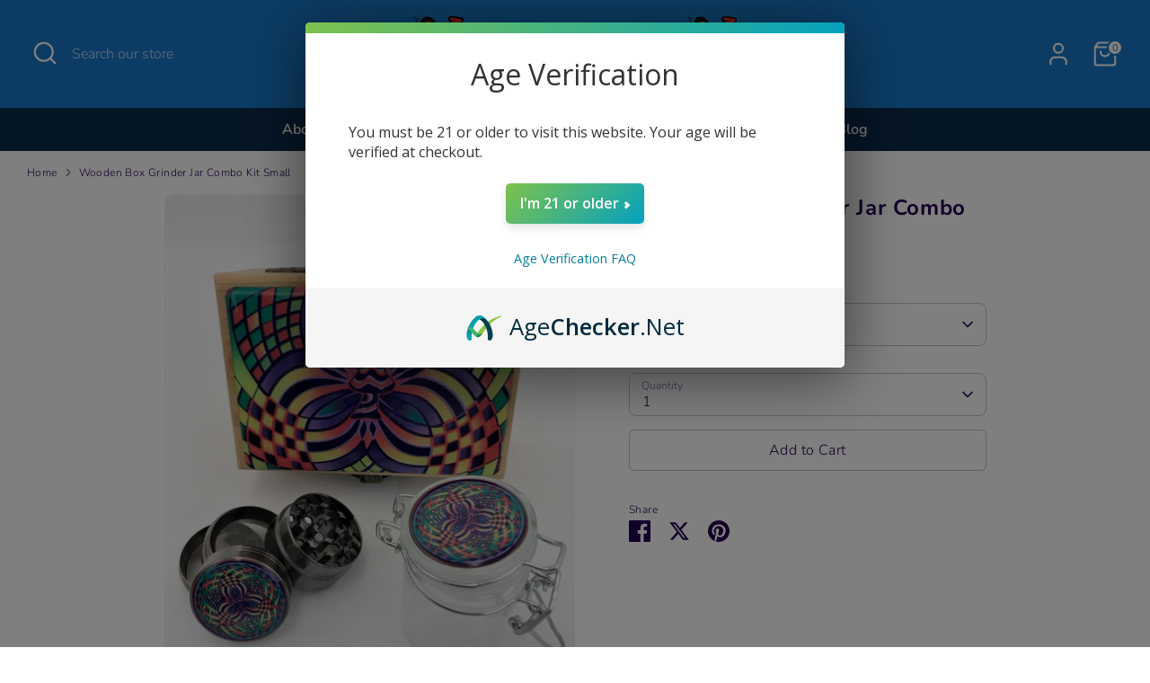

--- FILE ---
content_type: text/html; charset=utf-8
request_url: https://myxedup.com/products/wooden-box-grinder-jar-combo-kit-small
body_size: 38575
content:
<!doctype html>
<html class="no-js supports-no-cookies" lang="en">
<head>
  <!-- Boost 6.2.0 -->
  <meta charset="utf-8" />
<meta name="viewport" content="width=device-width,initial-scale=1.0" />
<meta http-equiv="X-UA-Compatible" content="IE=edge">

<link rel="preconnect" href="https://cdn.shopify.com" crossorigin>
<link rel="preconnect" href="https://fonts.shopify.com" crossorigin>
<link rel="preconnect" href="https://monorail-edge.shopifysvc.com"><link rel="preload" as="font" href="//myxedup.com/cdn/fonts/nunito/nunito_n3.c1d7c2242f5519d084eafc479d7cc132bcc8c480.woff2" type="font/woff2" crossorigin><link rel="preload" as="font" href="//myxedup.com/cdn/fonts/nunito/nunito_n6.1a6c50dce2e2b3b0d31e02dbd9146b5064bea503.woff2" type="font/woff2" crossorigin><link rel="preload" as="font" href="//myxedup.com/cdn/fonts/nunito/nunito_n7.37cf9b8cf43b3322f7e6e13ad2aad62ab5dc9109.woff2" type="font/woff2" crossorigin><link rel="preload" as="font" href="//myxedup.com/cdn/fonts/nunito/nunito_n6.1a6c50dce2e2b3b0d31e02dbd9146b5064bea503.woff2" type="font/woff2" crossorigin><link rel="preload" href="//myxedup.com/cdn/shop/t/9/assets/vendor.min.js?v=67207134794593361361704405067" as="script">
<link rel="preload" href="//myxedup.com/cdn/shop/t/9/assets/theme.js?v=37635234530088704831704405067" as="script"><link rel="canonical" href="https://myxedup.com/products/wooden-box-grinder-jar-combo-kit-small" /><link rel="icon" href="//myxedup.com/cdn/shop/files/myxed-up-mushroom-favi.jpg?crop=center&height=48&v=1613519522&width=48" type="image/jpg"><meta name="description" content="Customize your stash with a Wooden Box Grinder Jar Combo Kit Sturdy wooden box made to store both a dry herb grinder and glass stash jar. All adorned with custom Myxed Up artwork and a variety of other styles known in the cannabis culture. 4 piece stainless steel grinder with kief catcher, and an air tight sealed glass">

  
  <title>
    Wooden Box Grinder Jar Combo Kit Small
    
    
    
      &ndash; Myxed Up Creations | Glass Pipes | Vaporizers | E-Cigs | Detox | Denver, Colorado
    
  </title>

  <meta property="og:site_name" content="Myxed Up Creations | Glass Pipes | Vaporizers | E-Cigs | Detox | Denver, Colorado">
<meta property="og:url" content="https://myxedup.com/products/wooden-box-grinder-jar-combo-kit-small">
<meta property="og:title" content="Wooden Box Grinder Jar Combo Kit Small">
<meta property="og:type" content="product">
<meta property="og:description" content="Customize your stash with a Wooden Box Grinder Jar Combo Kit Sturdy wooden box made to store both a dry herb grinder and glass stash jar. All adorned with custom Myxed Up artwork and a variety of other styles known in the cannabis culture. 4 piece stainless steel grinder with kief catcher, and an air tight sealed glass"><meta property="og:image" content="http://myxedup.com/cdn/shop/products/Wooden-Box-Grinder-Jar-Combo-Kit-Small-Colorado-Pot-Leaf_1200x1200.jpg?v=1597441392">
  <meta property="og:image:secure_url" content="https://myxedup.com/cdn/shop/products/Wooden-Box-Grinder-Jar-Combo-Kit-Small-Colorado-Pot-Leaf_1200x1200.jpg?v=1597441392">
  <meta property="og:image:width" content="768">
  <meta property="og:image:height" content="1024"><meta property="og:price:amount" content="30.00">
  <meta property="og:price:currency" content="USD"><meta name="twitter:site" content="@MyxedUpCreation"><meta name="twitter:card" content="summary_large_image">
<meta name="twitter:title" content="Wooden Box Grinder Jar Combo Kit Small">
<meta name="twitter:description" content="Customize your stash with a Wooden Box Grinder Jar Combo Kit Sturdy wooden box made to store both a dry herb grinder and glass stash jar. All adorned with custom Myxed Up artwork and a variety of other styles known in the cannabis culture. 4 piece stainless steel grinder with kief catcher, and an air tight sealed glass">

<style>
    @font-face {
  font-family: Nunito;
  font-weight: 600;
  font-style: normal;
  font-display: fallback;
  src: url("//myxedup.com/cdn/fonts/nunito/nunito_n6.1a6c50dce2e2b3b0d31e02dbd9146b5064bea503.woff2") format("woff2"),
       url("//myxedup.com/cdn/fonts/nunito/nunito_n6.6b124f3eac46044b98c99f2feb057208e260962f.woff") format("woff");
}

    @font-face {
  font-family: Nunito;
  font-weight: 700;
  font-style: normal;
  font-display: fallback;
  src: url("//myxedup.com/cdn/fonts/nunito/nunito_n7.37cf9b8cf43b3322f7e6e13ad2aad62ab5dc9109.woff2") format("woff2"),
       url("//myxedup.com/cdn/fonts/nunito/nunito_n7.45cfcfadc6630011252d54d5f5a2c7c98f60d5de.woff") format("woff");
}

    @font-face {
  font-family: Nunito;
  font-weight: 300;
  font-style: normal;
  font-display: fallback;
  src: url("//myxedup.com/cdn/fonts/nunito/nunito_n3.c1d7c2242f5519d084eafc479d7cc132bcc8c480.woff2") format("woff2"),
       url("//myxedup.com/cdn/fonts/nunito/nunito_n3.d543cae3671591d99f8b7ed9ea9ca8387fc73b09.woff") format("woff");
}

    @font-face {
  font-family: Nunito;
  font-weight: 400;
  font-style: normal;
  font-display: fallback;
  src: url("//myxedup.com/cdn/fonts/nunito/nunito_n4.fc49103dc396b42cae9460289072d384b6c6eb63.woff2") format("woff2"),
       url("//myxedup.com/cdn/fonts/nunito/nunito_n4.5d26d13beeac3116db2479e64986cdeea4c8fbdd.woff") format("woff");
}

    @font-face {
  font-family: Nunito;
  font-weight: 300;
  font-style: italic;
  font-display: fallback;
  src: url("//myxedup.com/cdn/fonts/nunito/nunito_i3.11db3ddffd5485d801b7a5d8a24c3b0e446751f1.woff2") format("woff2"),
       url("//myxedup.com/cdn/fonts/nunito/nunito_i3.7f37c552f86f3fb4c0aae0353840b033f9f464a0.woff") format("woff");
}

    @font-face {
  font-family: Nunito;
  font-weight: 400;
  font-style: italic;
  font-display: fallback;
  src: url("//myxedup.com/cdn/fonts/nunito/nunito_i4.fd53bf99043ab6c570187ed42d1b49192135de96.woff2") format("woff2"),
       url("//myxedup.com/cdn/fonts/nunito/nunito_i4.cb3876a003a73aaae5363bb3e3e99d45ec598cc6.woff") format("woff");
}

    @font-face {
  font-family: Nunito;
  font-weight: 600;
  font-style: normal;
  font-display: fallback;
  src: url("//myxedup.com/cdn/fonts/nunito/nunito_n6.1a6c50dce2e2b3b0d31e02dbd9146b5064bea503.woff2") format("woff2"),
       url("//myxedup.com/cdn/fonts/nunito/nunito_n6.6b124f3eac46044b98c99f2feb057208e260962f.woff") format("woff");
}

  </style>

  <link href="//myxedup.com/cdn/shop/t/9/assets/styles.css?v=85483855771055489531759343068" rel="stylesheet" type="text/css" media="all" />
<script>
    document.documentElement.className = document.documentElement.className.replace('no-js', 'js');
    window.theme = window.theme || {};
    window.slate = window.slate || {};
    theme.moneyFormatWithCodeForProductsPreference = "${{amount}}";
    theme.moneyFormatWithCodeForCartPreference = "${{amount}}";
    theme.moneyFormat = "${{amount}}";
    theme.strings = {
      addToCart: "Add to Cart",
      unavailable: "Unavailable",
      addressError: "Error looking up that address",
      addressNoResults: "No results for that address",
      addressQueryLimit: "You have exceeded the Google API usage limit. Consider upgrading to a \u003ca href=\"https:\/\/developers.google.com\/maps\/premium\/usage-limits\"\u003ePremium Plan\u003c\/a\u003e.",
      authError: "There was a problem authenticating your Google Maps API Key.",
      addingToCart: "Adding",
      addedToCart: "Added",
      productPreorder: "Pre-order",
      addedToCartPopupTitle: "Added:",
      addedToCartPopupItems: "Items",
      addedToCartPopupSubtotal: "Subtotal",
      addedToCartPopupGoToCart: "Checkout",
      cartTermsNotChecked: "You must agree to the terms and conditions before continuing.",
      searchLoading: "Loading",
      searchMoreResults: "See all results",
      searchNoResults: "No results",
      priceFrom: "From",
      quantityTooHigh: "You can only have [[ quantity ]] in your cart",
      onSale: "On Sale",
      soldOut: "Sold Out",
      in_stock: "In stock",
      low_stock: "Low stock",
      only_x_left: "[[ quantity ]] in stock",
      single_unit_available: "1 available",
      x_units_available: "[[ quantity ]] in stock, ready to ship",
      unitPriceSeparator: " \/ ",
      close: "Close",
      cart_shipping_calculator_hide_calculator: "Hide shipping calculator",
      cart_shipping_calculator_title: "Get shipping estimates",
      cart_general_hide_note: "Hide instructions for seller",
      cart_general_show_note: "Add instructions for seller",
      previous: "Previous",
      next: "Next"
    };
    theme.routes = {
      account_login_url: '/account/login',
      account_register_url: '/account/register',
      account_addresses_url: '/account/addresses',
      search_url: '/search',
      cart_url: '/cart',
      cart_add_url: '/cart/add',
      cart_change_url: '/cart/change',
      product_recommendations_url: '/recommendations/products'
    };
    theme.settings = {
      dynamicQtyOpts: true,
      saleLabelEnabled: true,
      soldLabelEnabled: true,
      onAddToCart: "ajax"
    };
  </script><script>window.performance && window.performance.mark && window.performance.mark('shopify.content_for_header.start');</script><meta name="google-site-verification" content="-Qzcke6mclyoAQfaojmHaLzn0Y4eDvMZvGHGbwVb6oA">
<meta id="shopify-digital-wallet" name="shopify-digital-wallet" content="/1348796521/digital_wallets/dialog">
<link rel="alternate" type="application/json+oembed" href="https://myxedup.com/products/wooden-box-grinder-jar-combo-kit-small.oembed">
<script async="async" src="/checkouts/internal/preloads.js?locale=en-US"></script>
<script id="shopify-features" type="application/json">{"accessToken":"68272354a1412390e6f6a4ae5478efd3","betas":["rich-media-storefront-analytics"],"domain":"myxedup.com","predictiveSearch":true,"shopId":1348796521,"locale":"en"}</script>
<script>var Shopify = Shopify || {};
Shopify.shop = "myxed-up-creations.myshopify.com";
Shopify.locale = "en";
Shopify.currency = {"active":"USD","rate":"1.0"};
Shopify.country = "US";
Shopify.theme = {"name":"Boost-6.2.0","id":164791189813,"schema_name":"Boost","schema_version":"6.2.0","theme_store_id":863,"role":"main"};
Shopify.theme.handle = "null";
Shopify.theme.style = {"id":null,"handle":null};
Shopify.cdnHost = "myxedup.com/cdn";
Shopify.routes = Shopify.routes || {};
Shopify.routes.root = "/";</script>
<script type="module">!function(o){(o.Shopify=o.Shopify||{}).modules=!0}(window);</script>
<script>!function(o){function n(){var o=[];function n(){o.push(Array.prototype.slice.apply(arguments))}return n.q=o,n}var t=o.Shopify=o.Shopify||{};t.loadFeatures=n(),t.autoloadFeatures=n()}(window);</script>
<script id="shop-js-analytics" type="application/json">{"pageType":"product"}</script>
<script defer="defer" async type="module" src="//myxedup.com/cdn/shopifycloud/shop-js/modules/v2/client.init-shop-cart-sync_WVOgQShq.en.esm.js"></script>
<script defer="defer" async type="module" src="//myxedup.com/cdn/shopifycloud/shop-js/modules/v2/chunk.common_C_13GLB1.esm.js"></script>
<script defer="defer" async type="module" src="//myxedup.com/cdn/shopifycloud/shop-js/modules/v2/chunk.modal_CLfMGd0m.esm.js"></script>
<script type="module">
  await import("//myxedup.com/cdn/shopifycloud/shop-js/modules/v2/client.init-shop-cart-sync_WVOgQShq.en.esm.js");
await import("//myxedup.com/cdn/shopifycloud/shop-js/modules/v2/chunk.common_C_13GLB1.esm.js");
await import("//myxedup.com/cdn/shopifycloud/shop-js/modules/v2/chunk.modal_CLfMGd0m.esm.js");

  window.Shopify.SignInWithShop?.initShopCartSync?.({"fedCMEnabled":true,"windoidEnabled":true});

</script>
<script>(function() {
  var isLoaded = false;
  function asyncLoad() {
    if (isLoaded) return;
    isLoaded = true;
    var urls = ["\/\/d1liekpayvooaz.cloudfront.net\/apps\/customizery\/customizery.js?shop=myxed-up-creations.myshopify.com","https:\/\/chimpstatic.com\/mcjs-connected\/js\/users\/11136bb1194a3266f263630d6\/5fe8cafda97f4081624212ab0.js?shop=myxed-up-creations.myshopify.com","https:\/\/us1-search.doofinder.com\/5\/script\/d4d2d0d1cc58cc7ba2f55e55a71b5da5.js?shop=myxed-up-creations.myshopify.com"];
    for (var i = 0; i < urls.length; i++) {
      var s = document.createElement('script');
      s.type = 'text/javascript';
      s.async = true;
      s.src = urls[i];
      var x = document.getElementsByTagName('script')[0];
      x.parentNode.insertBefore(s, x);
    }
  };
  if(window.attachEvent) {
    window.attachEvent('onload', asyncLoad);
  } else {
    window.addEventListener('load', asyncLoad, false);
  }
})();</script>
<script id="__st">var __st={"a":1348796521,"offset":-25200,"reqid":"fc5a1cb6-34c5-4d4a-bb24-d9dbf8a61e2e-1769531248","pageurl":"myxedup.com\/products\/wooden-box-grinder-jar-combo-kit-small","u":"88d111c2189f","p":"product","rtyp":"product","rid":4679500529769};</script>
<script>window.ShopifyPaypalV4VisibilityTracking = true;</script>
<script id="captcha-bootstrap">!function(){'use strict';const t='contact',e='account',n='new_comment',o=[[t,t],['blogs',n],['comments',n],[t,'customer']],c=[[e,'customer_login'],[e,'guest_login'],[e,'recover_customer_password'],[e,'create_customer']],r=t=>t.map((([t,e])=>`form[action*='/${t}']:not([data-nocaptcha='true']) input[name='form_type'][value='${e}']`)).join(','),a=t=>()=>t?[...document.querySelectorAll(t)].map((t=>t.form)):[];function s(){const t=[...o],e=r(t);return a(e)}const i='password',u='form_key',d=['recaptcha-v3-token','g-recaptcha-response','h-captcha-response',i],f=()=>{try{return window.sessionStorage}catch{return}},m='__shopify_v',_=t=>t.elements[u];function p(t,e,n=!1){try{const o=window.sessionStorage,c=JSON.parse(o.getItem(e)),{data:r}=function(t){const{data:e,action:n}=t;return t[m]||n?{data:e,action:n}:{data:t,action:n}}(c);for(const[e,n]of Object.entries(r))t.elements[e]&&(t.elements[e].value=n);n&&o.removeItem(e)}catch(o){console.error('form repopulation failed',{error:o})}}const l='form_type',E='cptcha';function T(t){t.dataset[E]=!0}const w=window,h=w.document,L='Shopify',v='ce_forms',y='captcha';let A=!1;((t,e)=>{const n=(g='f06e6c50-85a8-45c8-87d0-21a2b65856fe',I='https://cdn.shopify.com/shopifycloud/storefront-forms-hcaptcha/ce_storefront_forms_captcha_hcaptcha.v1.5.2.iife.js',D={infoText:'Protected by hCaptcha',privacyText:'Privacy',termsText:'Terms'},(t,e,n)=>{const o=w[L][v],c=o.bindForm;if(c)return c(t,g,e,D).then(n);var r;o.q.push([[t,g,e,D],n]),r=I,A||(h.body.append(Object.assign(h.createElement('script'),{id:'captcha-provider',async:!0,src:r})),A=!0)});var g,I,D;w[L]=w[L]||{},w[L][v]=w[L][v]||{},w[L][v].q=[],w[L][y]=w[L][y]||{},w[L][y].protect=function(t,e){n(t,void 0,e),T(t)},Object.freeze(w[L][y]),function(t,e,n,w,h,L){const[v,y,A,g]=function(t,e,n){const i=e?o:[],u=t?c:[],d=[...i,...u],f=r(d),m=r(i),_=r(d.filter((([t,e])=>n.includes(e))));return[a(f),a(m),a(_),s()]}(w,h,L),I=t=>{const e=t.target;return e instanceof HTMLFormElement?e:e&&e.form},D=t=>v().includes(t);t.addEventListener('submit',(t=>{const e=I(t);if(!e)return;const n=D(e)&&!e.dataset.hcaptchaBound&&!e.dataset.recaptchaBound,o=_(e),c=g().includes(e)&&(!o||!o.value);(n||c)&&t.preventDefault(),c&&!n&&(function(t){try{if(!f())return;!function(t){const e=f();if(!e)return;const n=_(t);if(!n)return;const o=n.value;o&&e.removeItem(o)}(t);const e=Array.from(Array(32),(()=>Math.random().toString(36)[2])).join('');!function(t,e){_(t)||t.append(Object.assign(document.createElement('input'),{type:'hidden',name:u})),t.elements[u].value=e}(t,e),function(t,e){const n=f();if(!n)return;const o=[...t.querySelectorAll(`input[type='${i}']`)].map((({name:t})=>t)),c=[...d,...o],r={};for(const[a,s]of new FormData(t).entries())c.includes(a)||(r[a]=s);n.setItem(e,JSON.stringify({[m]:1,action:t.action,data:r}))}(t,e)}catch(e){console.error('failed to persist form',e)}}(e),e.submit())}));const S=(t,e)=>{t&&!t.dataset[E]&&(n(t,e.some((e=>e===t))),T(t))};for(const o of['focusin','change'])t.addEventListener(o,(t=>{const e=I(t);D(e)&&S(e,y())}));const B=e.get('form_key'),M=e.get(l),P=B&&M;t.addEventListener('DOMContentLoaded',(()=>{const t=y();if(P)for(const e of t)e.elements[l].value===M&&p(e,B);[...new Set([...A(),...v().filter((t=>'true'===t.dataset.shopifyCaptcha))])].forEach((e=>S(e,t)))}))}(h,new URLSearchParams(w.location.search),n,t,e,['guest_login'])})(!0,!0)}();</script>
<script integrity="sha256-4kQ18oKyAcykRKYeNunJcIwy7WH5gtpwJnB7kiuLZ1E=" data-source-attribution="shopify.loadfeatures" defer="defer" src="//myxedup.com/cdn/shopifycloud/storefront/assets/storefront/load_feature-a0a9edcb.js" crossorigin="anonymous"></script>
<script data-source-attribution="shopify.dynamic_checkout.dynamic.init">var Shopify=Shopify||{};Shopify.PaymentButton=Shopify.PaymentButton||{isStorefrontPortableWallets:!0,init:function(){window.Shopify.PaymentButton.init=function(){};var t=document.createElement("script");t.src="https://myxedup.com/cdn/shopifycloud/portable-wallets/latest/portable-wallets.en.js",t.type="module",document.head.appendChild(t)}};
</script>
<script data-source-attribution="shopify.dynamic_checkout.buyer_consent">
  function portableWalletsHideBuyerConsent(e){var t=document.getElementById("shopify-buyer-consent"),n=document.getElementById("shopify-subscription-policy-button");t&&n&&(t.classList.add("hidden"),t.setAttribute("aria-hidden","true"),n.removeEventListener("click",e))}function portableWalletsShowBuyerConsent(e){var t=document.getElementById("shopify-buyer-consent"),n=document.getElementById("shopify-subscription-policy-button");t&&n&&(t.classList.remove("hidden"),t.removeAttribute("aria-hidden"),n.addEventListener("click",e))}window.Shopify?.PaymentButton&&(window.Shopify.PaymentButton.hideBuyerConsent=portableWalletsHideBuyerConsent,window.Shopify.PaymentButton.showBuyerConsent=portableWalletsShowBuyerConsent);
</script>
<script>
  function portableWalletsCleanup(e){e&&e.src&&console.error("Failed to load portable wallets script "+e.src);var t=document.querySelectorAll("shopify-accelerated-checkout .shopify-payment-button__skeleton, shopify-accelerated-checkout-cart .wallet-cart-button__skeleton"),e=document.getElementById("shopify-buyer-consent");for(let e=0;e<t.length;e++)t[e].remove();e&&e.remove()}function portableWalletsNotLoadedAsModule(e){e instanceof ErrorEvent&&"string"==typeof e.message&&e.message.includes("import.meta")&&"string"==typeof e.filename&&e.filename.includes("portable-wallets")&&(window.removeEventListener("error",portableWalletsNotLoadedAsModule),window.Shopify.PaymentButton.failedToLoad=e,"loading"===document.readyState?document.addEventListener("DOMContentLoaded",window.Shopify.PaymentButton.init):window.Shopify.PaymentButton.init())}window.addEventListener("error",portableWalletsNotLoadedAsModule);
</script>

<script type="module" src="https://myxedup.com/cdn/shopifycloud/portable-wallets/latest/portable-wallets.en.js" onError="portableWalletsCleanup(this)" crossorigin="anonymous"></script>
<script nomodule>
  document.addEventListener("DOMContentLoaded", portableWalletsCleanup);
</script>

<link id="shopify-accelerated-checkout-styles" rel="stylesheet" media="screen" href="https://myxedup.com/cdn/shopifycloud/portable-wallets/latest/accelerated-checkout-backwards-compat.css" crossorigin="anonymous">
<style id="shopify-accelerated-checkout-cart">
        #shopify-buyer-consent {
  margin-top: 1em;
  display: inline-block;
  width: 100%;
}

#shopify-buyer-consent.hidden {
  display: none;
}

#shopify-subscription-policy-button {
  background: none;
  border: none;
  padding: 0;
  text-decoration: underline;
  font-size: inherit;
  cursor: pointer;
}

#shopify-subscription-policy-button::before {
  box-shadow: none;
}

      </style>
<script id="sections-script" data-sections="product-recommendations" defer="defer" src="//myxedup.com/cdn/shop/t/9/compiled_assets/scripts.js?v=484"></script>
<script>window.performance && window.performance.mark && window.performance.mark('shopify.content_for_header.end');</script>

  

<script async>
    (function(w,d) {
        try{if (localStorage.getItem('ac_verified') || localStorage.getItem('ac_verified_uuid')) return;}catch(e){}
        const agecheckerElements =  ["[name=checkout]", "[href=\"/checkout\"]", "[data-href=\"/checkout\"]", ".sezzle-checkout-button"];
        const agecheckerLock = function(els) {
            if(!els) return;
            for(let i=0;i<els.length;i++) {
                const el = els[i];
                if(!el) return;
                if(el.className.indexOf("agechecker") == -1 && !el.getAttribute("disabled"))
                    el.setAttribute("disabled", true);
                else if(el.className.indexOf("agechecker") != -1 && el.getAttribute("disabled"))
                    el.removeAttribute("disabled");
            }
        }
        setInterval(function() { for(let i = 0; i < agecheckerElements.length; i++) { agecheckerLock(document.querySelectorAll(agecheckerElements[i])); } }, 5);
    })(window, document);
</script>



<script>
    (function(w,d) {
      var xhttp = {};
      if (window.XDomainRequest) xhttp = new XDomainRequest(); else if (window.XMLHttpRequest) xhttp = new XMLHttpRequest(); else xhttp = new ActiveXObject("Microsoft.XMLHTTP");
      xhttp.onload = function() {
          if (xhttp.readyState === 4) {
              const data = JSON.parse(xhttp.response);
              if (xhttp.status === 200 && data) {

                  var config = {
                      element: ["[name=checkout]", "[href=\"/checkout\"]", "[data-href=\"/checkout\"]", ".sezzle-checkout-button"],
                      bind_all: true,
                      key: data.key,
                      platform_features: {
                        shopify: {
                          app: 1,
                          shop: Shopify.shop,
                          dob_mode: 1,
                          cart_info: {
                              tags: [],
                              collections: []
                          }
                        }
                      }
                  };
                  
                w.AgeCheckerConfig=config;if(config.path&&(w.location.pathname+w.location.search).indexOf(config.path)) return;
                var h=d.getElementsByTagName("head")[0];var a=d.createElement("script");a.src="https://cdn.agechecker.net/static/popup/v1/popup.js";a.crossOrigin="anonymous";
                a.onerror=function(a){w.location.href="https://agechecker.net/loaderror";};h.insertBefore(a,h.firstChild);
              }
          }
      };
      xhttp.open('GET', `https://sa.agechecker.net/get_key?domain=${Shopify.shop}`);
      xhttp.send();
    })(window, document);
</script>


<script>
  (function(w,d) {
    function insertBefore(el, referenceNode) { referenceNode.parentNode.insertBefore(el, referenceNode); }
    if(window.location.pathname.indexOf("/challenge") != -1 && window.location.href.indexOf("#contact_form") == -1) {
      var find = function() {
        if(document.getElementById("g-recaptcha")) {
            var redirect = document.createElement('input');
            redirect.type = "hidden";
            redirect.name = "return_to";
            redirect.value = "/cart";
            insertBefore(redirect, document.querySelector('.shopify-challenge__container input[type="submit"]'));
        }
        else
            setTimeout(find, 1000);
      };
      setTimeout(find, 1000);
    } else {
      var find = function() {
          let registerField = document.getElementById("create_customer") || document.getElementById("RegisterForm") || document.getElementById("register-customer");
          if(registerField) {
              var redirect = document.createElement('input');
              redirect.type = "hidden";
              redirect.name = "return_to";
              redirect.value = "/cart";
              registerField.append(redirect);
          }
          else
              setTimeout(find, 1000);
      }
      setTimeout(find, 1000);
    }
  })(window, document);   
</script>

  
  <script>
    (function(w,d) {
        var removeElements = [".shopify-payment-button", "#dynamic-checkout-cart", ".cart__additional_checkout", "[data-shopify='payment-button']", "#additional-checkout-buttons", "[class^='shopify-payment-button']"];
    
        setInterval(function() {
          for(var i=0;i<removeElements.length;i++) {
            var allElements = document.querySelectorAll(removeElements[i]);
            for(var x=0;x<allElements.length;x++) {
              var element = allElements[x];
              if(element && element.style.display != "none") {
                element.style.display = "none";
              }
            }
          }
        }, 50);
    })(window, document);
  </script>




<script src="https://cdn.agechecker.net/static/age-gate/v1/age-gate.js"></script>

<!-- BEGIN app block: shopify://apps/doofinder-search-discovery/blocks/doofinder-script/1abc6bc6-ff36-4a37-9034-effae4a47cf6 -->
  <script>
    (function(w, k) {w[k] = window[k] || function () { (window[k].q = window[k].q || []).push(arguments) }})(window, "doofinderApp")
    var dfKvCustomerEmail = "";

    doofinderApp("config", "currency", Shopify.currency.active);
    doofinderApp("config", "language", Shopify.locale);
    var context = Shopify.country;
    
    doofinderApp("config", "priceName", context);
    localStorage.setItem("shopify-language", Shopify.locale);

    doofinderApp("init", "layer", {
      params:{
        "":{
          exclude: {
            not_published_in: [context]
          }
        },
        "product":{
          exclude: {
            not_published_in: [context]
          }
        }
      }
    });
  </script>

  <script src="https://us1-config.doofinder.com/2.x/9b5b2fdf-6015-4d89-bcb2-110c3cd4a02f.js" async></script>



<!-- END app block --><link href="https://monorail-edge.shopifysvc.com" rel="dns-prefetch">
<script>(function(){if ("sendBeacon" in navigator && "performance" in window) {try {var session_token_from_headers = performance.getEntriesByType('navigation')[0].serverTiming.find(x => x.name == '_s').description;} catch {var session_token_from_headers = undefined;}var session_cookie_matches = document.cookie.match(/_shopify_s=([^;]*)/);var session_token_from_cookie = session_cookie_matches && session_cookie_matches.length === 2 ? session_cookie_matches[1] : "";var session_token = session_token_from_headers || session_token_from_cookie || "";function handle_abandonment_event(e) {var entries = performance.getEntries().filter(function(entry) {return /monorail-edge.shopifysvc.com/.test(entry.name);});if (!window.abandonment_tracked && entries.length === 0) {window.abandonment_tracked = true;var currentMs = Date.now();var navigation_start = performance.timing.navigationStart;var payload = {shop_id: 1348796521,url: window.location.href,navigation_start,duration: currentMs - navigation_start,session_token,page_type: "product"};window.navigator.sendBeacon("https://monorail-edge.shopifysvc.com/v1/produce", JSON.stringify({schema_id: "online_store_buyer_site_abandonment/1.1",payload: payload,metadata: {event_created_at_ms: currentMs,event_sent_at_ms: currentMs}}));}}window.addEventListener('pagehide', handle_abandonment_event);}}());</script>
<script id="web-pixels-manager-setup">(function e(e,d,r,n,o){if(void 0===o&&(o={}),!Boolean(null===(a=null===(i=window.Shopify)||void 0===i?void 0:i.analytics)||void 0===a?void 0:a.replayQueue)){var i,a;window.Shopify=window.Shopify||{};var t=window.Shopify;t.analytics=t.analytics||{};var s=t.analytics;s.replayQueue=[],s.publish=function(e,d,r){return s.replayQueue.push([e,d,r]),!0};try{self.performance.mark("wpm:start")}catch(e){}var l=function(){var e={modern:/Edge?\/(1{2}[4-9]|1[2-9]\d|[2-9]\d{2}|\d{4,})\.\d+(\.\d+|)|Firefox\/(1{2}[4-9]|1[2-9]\d|[2-9]\d{2}|\d{4,})\.\d+(\.\d+|)|Chrom(ium|e)\/(9{2}|\d{3,})\.\d+(\.\d+|)|(Maci|X1{2}).+ Version\/(15\.\d+|(1[6-9]|[2-9]\d|\d{3,})\.\d+)([,.]\d+|)( \(\w+\)|)( Mobile\/\w+|) Safari\/|Chrome.+OPR\/(9{2}|\d{3,})\.\d+\.\d+|(CPU[ +]OS|iPhone[ +]OS|CPU[ +]iPhone|CPU IPhone OS|CPU iPad OS)[ +]+(15[._]\d+|(1[6-9]|[2-9]\d|\d{3,})[._]\d+)([._]\d+|)|Android:?[ /-](13[3-9]|1[4-9]\d|[2-9]\d{2}|\d{4,})(\.\d+|)(\.\d+|)|Android.+Firefox\/(13[5-9]|1[4-9]\d|[2-9]\d{2}|\d{4,})\.\d+(\.\d+|)|Android.+Chrom(ium|e)\/(13[3-9]|1[4-9]\d|[2-9]\d{2}|\d{4,})\.\d+(\.\d+|)|SamsungBrowser\/([2-9]\d|\d{3,})\.\d+/,legacy:/Edge?\/(1[6-9]|[2-9]\d|\d{3,})\.\d+(\.\d+|)|Firefox\/(5[4-9]|[6-9]\d|\d{3,})\.\d+(\.\d+|)|Chrom(ium|e)\/(5[1-9]|[6-9]\d|\d{3,})\.\d+(\.\d+|)([\d.]+$|.*Safari\/(?![\d.]+ Edge\/[\d.]+$))|(Maci|X1{2}).+ Version\/(10\.\d+|(1[1-9]|[2-9]\d|\d{3,})\.\d+)([,.]\d+|)( \(\w+\)|)( Mobile\/\w+|) Safari\/|Chrome.+OPR\/(3[89]|[4-9]\d|\d{3,})\.\d+\.\d+|(CPU[ +]OS|iPhone[ +]OS|CPU[ +]iPhone|CPU IPhone OS|CPU iPad OS)[ +]+(10[._]\d+|(1[1-9]|[2-9]\d|\d{3,})[._]\d+)([._]\d+|)|Android:?[ /-](13[3-9]|1[4-9]\d|[2-9]\d{2}|\d{4,})(\.\d+|)(\.\d+|)|Mobile Safari.+OPR\/([89]\d|\d{3,})\.\d+\.\d+|Android.+Firefox\/(13[5-9]|1[4-9]\d|[2-9]\d{2}|\d{4,})\.\d+(\.\d+|)|Android.+Chrom(ium|e)\/(13[3-9]|1[4-9]\d|[2-9]\d{2}|\d{4,})\.\d+(\.\d+|)|Android.+(UC? ?Browser|UCWEB|U3)[ /]?(15\.([5-9]|\d{2,})|(1[6-9]|[2-9]\d|\d{3,})\.\d+)\.\d+|SamsungBrowser\/(5\.\d+|([6-9]|\d{2,})\.\d+)|Android.+MQ{2}Browser\/(14(\.(9|\d{2,})|)|(1[5-9]|[2-9]\d|\d{3,})(\.\d+|))(\.\d+|)|K[Aa][Ii]OS\/(3\.\d+|([4-9]|\d{2,})\.\d+)(\.\d+|)/},d=e.modern,r=e.legacy,n=navigator.userAgent;return n.match(d)?"modern":n.match(r)?"legacy":"unknown"}(),u="modern"===l?"modern":"legacy",c=(null!=n?n:{modern:"",legacy:""})[u],f=function(e){return[e.baseUrl,"/wpm","/b",e.hashVersion,"modern"===e.buildTarget?"m":"l",".js"].join("")}({baseUrl:d,hashVersion:r,buildTarget:u}),m=function(e){var d=e.version,r=e.bundleTarget,n=e.surface,o=e.pageUrl,i=e.monorailEndpoint;return{emit:function(e){var a=e.status,t=e.errorMsg,s=(new Date).getTime(),l=JSON.stringify({metadata:{event_sent_at_ms:s},events:[{schema_id:"web_pixels_manager_load/3.1",payload:{version:d,bundle_target:r,page_url:o,status:a,surface:n,error_msg:t},metadata:{event_created_at_ms:s}}]});if(!i)return console&&console.warn&&console.warn("[Web Pixels Manager] No Monorail endpoint provided, skipping logging."),!1;try{return self.navigator.sendBeacon.bind(self.navigator)(i,l)}catch(e){}var u=new XMLHttpRequest;try{return u.open("POST",i,!0),u.setRequestHeader("Content-Type","text/plain"),u.send(l),!0}catch(e){return console&&console.warn&&console.warn("[Web Pixels Manager] Got an unhandled error while logging to Monorail."),!1}}}}({version:r,bundleTarget:l,surface:e.surface,pageUrl:self.location.href,monorailEndpoint:e.monorailEndpoint});try{o.browserTarget=l,function(e){var d=e.src,r=e.async,n=void 0===r||r,o=e.onload,i=e.onerror,a=e.sri,t=e.scriptDataAttributes,s=void 0===t?{}:t,l=document.createElement("script"),u=document.querySelector("head"),c=document.querySelector("body");if(l.async=n,l.src=d,a&&(l.integrity=a,l.crossOrigin="anonymous"),s)for(var f in s)if(Object.prototype.hasOwnProperty.call(s,f))try{l.dataset[f]=s[f]}catch(e){}if(o&&l.addEventListener("load",o),i&&l.addEventListener("error",i),u)u.appendChild(l);else{if(!c)throw new Error("Did not find a head or body element to append the script");c.appendChild(l)}}({src:f,async:!0,onload:function(){if(!function(){var e,d;return Boolean(null===(d=null===(e=window.Shopify)||void 0===e?void 0:e.analytics)||void 0===d?void 0:d.initialized)}()){var d=window.webPixelsManager.init(e)||void 0;if(d){var r=window.Shopify.analytics;r.replayQueue.forEach((function(e){var r=e[0],n=e[1],o=e[2];d.publishCustomEvent(r,n,o)})),r.replayQueue=[],r.publish=d.publishCustomEvent,r.visitor=d.visitor,r.initialized=!0}}},onerror:function(){return m.emit({status:"failed",errorMsg:"".concat(f," has failed to load")})},sri:function(e){var d=/^sha384-[A-Za-z0-9+/=]+$/;return"string"==typeof e&&d.test(e)}(c)?c:"",scriptDataAttributes:o}),m.emit({status:"loading"})}catch(e){m.emit({status:"failed",errorMsg:(null==e?void 0:e.message)||"Unknown error"})}}})({shopId: 1348796521,storefrontBaseUrl: "https://myxedup.com",extensionsBaseUrl: "https://extensions.shopifycdn.com/cdn/shopifycloud/web-pixels-manager",monorailEndpoint: "https://monorail-edge.shopifysvc.com/unstable/produce_batch",surface: "storefront-renderer",enabledBetaFlags: ["2dca8a86"],webPixelsConfigList: [{"id":"1169785141","configuration":"{\"accountID\":\"1\",\"installation_id\":\"9b5b2fdf-6015-4d89-bcb2-110c3cd4a02f\",\"region\":\"us1\"}","eventPayloadVersion":"v1","runtimeContext":"STRICT","scriptVersion":"2061f8ea39b7d2e31c8b851469aba871","type":"APP","apiClientId":199361,"privacyPurposes":["ANALYTICS","MARKETING","SALE_OF_DATA"],"dataSharingAdjustments":{"protectedCustomerApprovalScopes":["read_customer_personal_data"]}},{"id":"879558965","configuration":"{\"config\":\"{\\\"pixel_id\\\":\\\"G-VNV0KE6DGH\\\",\\\"target_country\\\":\\\"US\\\",\\\"gtag_events\\\":[{\\\"type\\\":\\\"search\\\",\\\"action_label\\\":\\\"G-VNV0KE6DGH\\\"},{\\\"type\\\":\\\"begin_checkout\\\",\\\"action_label\\\":\\\"G-VNV0KE6DGH\\\"},{\\\"type\\\":\\\"view_item\\\",\\\"action_label\\\":[\\\"G-VNV0KE6DGH\\\",\\\"MC-F0ZP5JVZK6\\\"]},{\\\"type\\\":\\\"purchase\\\",\\\"action_label\\\":[\\\"G-VNV0KE6DGH\\\",\\\"MC-F0ZP5JVZK6\\\"]},{\\\"type\\\":\\\"page_view\\\",\\\"action_label\\\":[\\\"G-VNV0KE6DGH\\\",\\\"MC-F0ZP5JVZK6\\\"]},{\\\"type\\\":\\\"add_payment_info\\\",\\\"action_label\\\":\\\"G-VNV0KE6DGH\\\"},{\\\"type\\\":\\\"add_to_cart\\\",\\\"action_label\\\":\\\"G-VNV0KE6DGH\\\"}],\\\"enable_monitoring_mode\\\":false}\"}","eventPayloadVersion":"v1","runtimeContext":"OPEN","scriptVersion":"b2a88bafab3e21179ed38636efcd8a93","type":"APP","apiClientId":1780363,"privacyPurposes":[],"dataSharingAdjustments":{"protectedCustomerApprovalScopes":["read_customer_address","read_customer_email","read_customer_name","read_customer_personal_data","read_customer_phone"]}},{"id":"shopify-app-pixel","configuration":"{}","eventPayloadVersion":"v1","runtimeContext":"STRICT","scriptVersion":"0450","apiClientId":"shopify-pixel","type":"APP","privacyPurposes":["ANALYTICS","MARKETING"]},{"id":"shopify-custom-pixel","eventPayloadVersion":"v1","runtimeContext":"LAX","scriptVersion":"0450","apiClientId":"shopify-pixel","type":"CUSTOM","privacyPurposes":["ANALYTICS","MARKETING"]}],isMerchantRequest: false,initData: {"shop":{"name":"Myxed Up Creations | Glass Pipes | Vaporizers | E-Cigs | Detox | Denver, Colorado","paymentSettings":{"currencyCode":"USD"},"myshopifyDomain":"myxed-up-creations.myshopify.com","countryCode":"US","storefrontUrl":"https:\/\/myxedup.com"},"customer":null,"cart":null,"checkout":null,"productVariants":[{"price":{"amount":30.0,"currencyCode":"USD"},"product":{"title":"Wooden Box Grinder Jar Combo Kit Small","vendor":"DOMING USA","id":"4679500529769","untranslatedTitle":"Wooden Box Grinder Jar Combo Kit Small","url":"\/products\/wooden-box-grinder-jar-combo-kit-small","type":"Storage"},"id":"32477386440809","image":{"src":"\/\/myxedup.com\/cdn\/shop\/products\/Wooden-Box-Grinder-Jar-Combo-Kit-Small-Colorado-Pot-Leaf.jpg?v=1597441392"},"sku":"20349|MARILYN MONROE","title":"MARILYN MONROE","untranslatedTitle":"MARILYN MONROE"},{"price":{"amount":30.0,"currencyCode":"USD"},"product":{"title":"Wooden Box Grinder Jar Combo Kit Small","vendor":"DOMING USA","id":"4679500529769","untranslatedTitle":"Wooden Box Grinder Jar Combo Kit Small","url":"\/products\/wooden-box-grinder-jar-combo-kit-small","type":"Storage"},"id":"32477386244201","image":{"src":"\/\/myxedup.com\/cdn\/shop\/products\/Wooden-Box-Grinder-Jar-Combo-Kit-Small-Colorado-Pot-Leaf.jpg?v=1597441392"},"sku":"20349|BOB MARLEY","title":"BOB MARLEY","untranslatedTitle":"BOB MARLEY"},{"price":{"amount":30.0,"currencyCode":"USD"},"product":{"title":"Wooden Box Grinder Jar Combo Kit Small","vendor":"DOMING USA","id":"4679500529769","untranslatedTitle":"Wooden Box Grinder Jar Combo Kit Small","url":"\/products\/wooden-box-grinder-jar-combo-kit-small","type":"Storage"},"id":"32477386342505","image":{"src":"\/\/myxedup.com\/cdn\/shop\/products\/Wooden-Box-Grinder-Jar-Combo-Kit-Small-Fillichello.jpg?v=1597441494"},"sku":"20349|FILLACELLO","title":"FILLACELLO","untranslatedTitle":"FILLACELLO"},{"price":{"amount":30.0,"currencyCode":"USD"},"product":{"title":"Wooden Box Grinder Jar Combo Kit Small","vendor":"DOMING USA","id":"4679500529769","untranslatedTitle":"Wooden Box Grinder Jar Combo Kit Small","url":"\/products\/wooden-box-grinder-jar-combo-kit-small","type":"Storage"},"id":"32477386670185","image":{"src":"\/\/myxedup.com\/cdn\/shop\/products\/pot-leaf-grinder-box.jpg?v=1620167429"},"sku":"20349|WEED LEAF","title":"WEED LEAF","untranslatedTitle":"WEED LEAF"},{"price":{"amount":30.0,"currencyCode":"USD"},"product":{"title":"Wooden Box Grinder Jar Combo Kit Small","vendor":"DOMING USA","id":"4679500529769","untranslatedTitle":"Wooden Box Grinder Jar Combo Kit Small","url":"\/products\/wooden-box-grinder-jar-combo-kit-small","type":"Storage"},"id":"32477386309737","image":{"src":"\/\/myxedup.com\/cdn\/shop\/products\/Wooden-Box-Grinder-Jar-Combo-Kit-Small-Colorado-Pot-Leaf.jpg?v=1597441392"},"sku":"20349|COLO. FLAG","title":"COLO. FLAG","untranslatedTitle":"COLO. FLAG"},{"price":{"amount":30.0,"currencyCode":"USD"},"product":{"title":"Wooden Box Grinder Jar Combo Kit Small","vendor":"DOMING USA","id":"4679500529769","untranslatedTitle":"Wooden Box Grinder Jar Combo Kit Small","url":"\/products\/wooden-box-grinder-jar-combo-kit-small","type":"Storage"},"id":"32477386473577","image":{"src":"\/\/myxedup.com\/cdn\/shop\/products\/Wooden-Box-Grinder-Jar-Combo-Kit-Small-Colorado-Pot-Leaf.jpg?v=1597441392"},"sku":"20349|MOSAIC","title":"MOSAIC","untranslatedTitle":"MOSAIC"},{"price":{"amount":30.0,"currencyCode":"USD"},"product":{"title":"Wooden Box Grinder Jar Combo Kit Small","vendor":"DOMING USA","id":"4679500529769","untranslatedTitle":"Wooden Box Grinder Jar Combo Kit Small","url":"\/products\/wooden-box-grinder-jar-combo-kit-small","type":"Storage"},"id":"32477386539113","image":{"src":"\/\/myxedup.com\/cdn\/shop\/products\/rasta-man-grinder-box.jpg?v=1620166574"},"sku":"20349|RASTA MAN","title":"RASTA MAN","untranslatedTitle":"RASTA MAN"},{"price":{"amount":30.0,"currencyCode":"USD"},"product":{"title":"Wooden Box Grinder Jar Combo Kit Small","vendor":"DOMING USA","id":"4679500529769","untranslatedTitle":"Wooden Box Grinder Jar Combo Kit Small","url":"\/products\/wooden-box-grinder-jar-combo-kit-small","type":"Storage"},"id":"32477386375273","image":{"src":"\/\/myxedup.com\/cdn\/shop\/products\/Wooden-Box-Grinder-Jar-Combo-Kit-Small-Colorado-Pot-Leaf.jpg?v=1597441392"},"sku":"20349|FLAG","title":"FLAG","untranslatedTitle":"FLAG"},{"price":{"amount":30.0,"currencyCode":"USD"},"product":{"title":"Wooden Box Grinder Jar Combo Kit Small","vendor":"DOMING USA","id":"4679500529769","untranslatedTitle":"Wooden Box Grinder Jar Combo Kit Small","url":"\/products\/wooden-box-grinder-jar-combo-kit-small","type":"Storage"},"id":"32477386637417","image":{"src":"\/\/myxedup.com\/cdn\/shop\/products\/sugar-skull-grinder-box.jpg?v=1620165382"},"sku":"20349|SURGAR SKULL","title":"SURGAR SKULL","untranslatedTitle":"SURGAR SKULL"},{"price":{"amount":30.0,"currencyCode":"USD"},"product":{"title":"Wooden Box Grinder Jar Combo Kit Small","vendor":"DOMING USA","id":"4679500529769","untranslatedTitle":"Wooden Box Grinder Jar Combo Kit Small","url":"\/products\/wooden-box-grinder-jar-combo-kit-small","type":"Storage"},"id":"32477386408041","image":{"src":"\/\/myxedup.com\/cdn\/shop\/products\/Wooden-Box-Grinder-Jar-Combo-Kit-Small-Colorado-Pot-Leaf.jpg?v=1597441392"},"sku":"20349|GAMER","title":"GAMER","untranslatedTitle":"GAMER"},{"price":{"amount":30.0,"currencyCode":"USD"},"product":{"title":"Wooden Box Grinder Jar Combo Kit Small","vendor":"DOMING USA","id":"4679500529769","untranslatedTitle":"Wooden Box Grinder Jar Combo Kit Small","url":"\/products\/wooden-box-grinder-jar-combo-kit-small","type":"Storage"},"id":"32477386276969","image":{"src":"\/\/myxedup.com\/cdn\/shop\/products\/Wooden-Box-Grinder-Jar-Combo-Kit-Small-Colorado-Pot-Leaf.jpg?v=1597441392"},"sku":"20349|CHEECH \u0026amp; CHONG","title":"CHEECH \u0026amp; CHONG","untranslatedTitle":"CHEECH \u0026amp; CHONG"},{"price":{"amount":30.0,"currencyCode":"USD"},"product":{"title":"Wooden Box Grinder Jar Combo Kit Small","vendor":"DOMING USA","id":"4679500529769","untranslatedTitle":"Wooden Box Grinder Jar Combo Kit Small","url":"\/products\/wooden-box-grinder-jar-combo-kit-small","type":"Storage"},"id":"39674602291305","image":{"src":"\/\/myxedup.com\/cdn\/shop\/products\/Wooden-Box-Grinder-Jar-Combo-Kit-Small-Colorado-Pot-Leaf.jpg?v=1597441392"},"sku":"20349|CHEECH \u0026 CHONG","title":"CHEECH \u0026 CHONG","untranslatedTitle":"CHEECH \u0026 CHONG"},{"price":{"amount":30.0,"currencyCode":"USD"},"product":{"title":"Wooden Box Grinder Jar Combo Kit Small","vendor":"DOMING USA","id":"4679500529769","untranslatedTitle":"Wooden Box Grinder Jar Combo Kit Small","url":"\/products\/wooden-box-grinder-jar-combo-kit-small","type":"Storage"},"id":"39677648863337","image":{"src":"\/\/myxedup.com\/cdn\/shop\/products\/Wooden-Box-Grinder-Jar-Combo-Kit-Small-Colorado-Pot-Leaf.jpg?v=1597441392"},"sku":"20349|MARVEL","title":"MARVEL","untranslatedTitle":"MARVEL"},{"price":{"amount":30.0,"currencyCode":"USD"},"product":{"title":"Wooden Box Grinder Jar Combo Kit Small","vendor":"DOMING USA","id":"4679500529769","untranslatedTitle":"Wooden Box Grinder Jar Combo Kit Small","url":"\/products\/wooden-box-grinder-jar-combo-kit-small","type":"Storage"},"id":"39677648896105","image":{"src":"\/\/myxedup.com\/cdn\/shop\/products\/Wooden-Box-Grinder-Jar-Combo-Kit-Small-Colorado-Pot-Leaf.jpg?v=1597441392"},"sku":"20349|MONOPOLY","title":"MONOPOLY","untranslatedTitle":"MONOPOLY"},{"price":{"amount":30.0,"currencyCode":"USD"},"product":{"title":"Wooden Box Grinder Jar Combo Kit Small","vendor":"DOMING USA","id":"4679500529769","untranslatedTitle":"Wooden Box Grinder Jar Combo Kit Small","url":"\/products\/wooden-box-grinder-jar-combo-kit-small","type":"Storage"},"id":"39677648928873","image":{"src":"\/\/myxedup.com\/cdn\/shop\/products\/Wooden-Box-Grinder-Jar-Combo-Kit-Small-Colorado-Pot-Leaf.jpg?v=1597441392"},"sku":"20349|POPEYE","title":"POPEYE","untranslatedTitle":"POPEYE"},{"price":{"amount":30.0,"currencyCode":"USD"},"product":{"title":"Wooden Box Grinder Jar Combo Kit Small","vendor":"DOMING USA","id":"4679500529769","untranslatedTitle":"Wooden Box Grinder Jar Combo Kit Small","url":"\/products\/wooden-box-grinder-jar-combo-kit-small","type":"Storage"},"id":"39677648961641","image":{"src":"\/\/myxedup.com\/cdn\/shop\/products\/Wooden-Box-Grinder-Jar-Combo-Kit-Small-Colorado-Pot-Leaf.jpg?v=1597441392"},"sku":"20349|RICK \u0026 MORTY","title":"RICK \u0026 MORTY","untranslatedTitle":"RICK \u0026 MORTY"},{"price":{"amount":30.0,"currencyCode":"USD"},"product":{"title":"Wooden Box Grinder Jar Combo Kit Small","vendor":"DOMING USA","id":"4679500529769","untranslatedTitle":"Wooden Box Grinder Jar Combo Kit Small","url":"\/products\/wooden-box-grinder-jar-combo-kit-small","type":"Storage"},"id":"39677648994409","image":{"src":"\/\/myxedup.com\/cdn\/shop\/products\/Wooden-Box-Grinder-Jar-Combo-Kit-Small-Colorado-Pot-Leaf.jpg?v=1597441392"},"sku":"20349|STARWARS","title":"STARWARS","untranslatedTitle":"STARWARS"},{"price":{"amount":30.0,"currencyCode":"USD"},"product":{"title":"Wooden Box Grinder Jar Combo Kit Small","vendor":"DOMING USA","id":"4679500529769","untranslatedTitle":"Wooden Box Grinder Jar Combo Kit Small","url":"\/products\/wooden-box-grinder-jar-combo-kit-small","type":"Storage"},"id":"40016655843433","image":{"src":"\/\/myxedup.com\/cdn\/shop\/products\/Wooden-Box-Grinder-Jar-Combo-Kit-Small-Colorado-Pot-Leaf.jpg?v=1597441392"},"sku":"20349|BACKWOODS","title":"BACKWOODS","untranslatedTitle":"BACKWOODS"}],"purchasingCompany":null},},"https://myxedup.com/cdn","fcfee988w5aeb613cpc8e4bc33m6693e112",{"modern":"","legacy":""},{"shopId":"1348796521","storefrontBaseUrl":"https:\/\/myxedup.com","extensionBaseUrl":"https:\/\/extensions.shopifycdn.com\/cdn\/shopifycloud\/web-pixels-manager","surface":"storefront-renderer","enabledBetaFlags":"[\"2dca8a86\"]","isMerchantRequest":"false","hashVersion":"fcfee988w5aeb613cpc8e4bc33m6693e112","publish":"custom","events":"[[\"page_viewed\",{}],[\"product_viewed\",{\"productVariant\":{\"price\":{\"amount\":30.0,\"currencyCode\":\"USD\"},\"product\":{\"title\":\"Wooden Box Grinder Jar Combo Kit Small\",\"vendor\":\"DOMING USA\",\"id\":\"4679500529769\",\"untranslatedTitle\":\"Wooden Box Grinder Jar Combo Kit Small\",\"url\":\"\/products\/wooden-box-grinder-jar-combo-kit-small\",\"type\":\"Storage\"},\"id\":\"32477386342505\",\"image\":{\"src\":\"\/\/myxedup.com\/cdn\/shop\/products\/Wooden-Box-Grinder-Jar-Combo-Kit-Small-Fillichello.jpg?v=1597441494\"},\"sku\":\"20349|FILLACELLO\",\"title\":\"FILLACELLO\",\"untranslatedTitle\":\"FILLACELLO\"}}]]"});</script><script>
  window.ShopifyAnalytics = window.ShopifyAnalytics || {};
  window.ShopifyAnalytics.meta = window.ShopifyAnalytics.meta || {};
  window.ShopifyAnalytics.meta.currency = 'USD';
  var meta = {"product":{"id":4679500529769,"gid":"gid:\/\/shopify\/Product\/4679500529769","vendor":"DOMING USA","type":"Storage","handle":"wooden-box-grinder-jar-combo-kit-small","variants":[{"id":32477386440809,"price":3000,"name":"Wooden Box Grinder Jar Combo Kit Small - MARILYN MONROE","public_title":"MARILYN MONROE","sku":"20349|MARILYN MONROE"},{"id":32477386244201,"price":3000,"name":"Wooden Box Grinder Jar Combo Kit Small - BOB MARLEY","public_title":"BOB MARLEY","sku":"20349|BOB MARLEY"},{"id":32477386342505,"price":3000,"name":"Wooden Box Grinder Jar Combo Kit Small - FILLACELLO","public_title":"FILLACELLO","sku":"20349|FILLACELLO"},{"id":32477386670185,"price":3000,"name":"Wooden Box Grinder Jar Combo Kit Small - WEED LEAF","public_title":"WEED LEAF","sku":"20349|WEED LEAF"},{"id":32477386309737,"price":3000,"name":"Wooden Box Grinder Jar Combo Kit Small - COLO. FLAG","public_title":"COLO. FLAG","sku":"20349|COLO. FLAG"},{"id":32477386473577,"price":3000,"name":"Wooden Box Grinder Jar Combo Kit Small - MOSAIC","public_title":"MOSAIC","sku":"20349|MOSAIC"},{"id":32477386539113,"price":3000,"name":"Wooden Box Grinder Jar Combo Kit Small - RASTA MAN","public_title":"RASTA MAN","sku":"20349|RASTA MAN"},{"id":32477386375273,"price":3000,"name":"Wooden Box Grinder Jar Combo Kit Small - FLAG","public_title":"FLAG","sku":"20349|FLAG"},{"id":32477386637417,"price":3000,"name":"Wooden Box Grinder Jar Combo Kit Small - SURGAR SKULL","public_title":"SURGAR SKULL","sku":"20349|SURGAR SKULL"},{"id":32477386408041,"price":3000,"name":"Wooden Box Grinder Jar Combo Kit Small - GAMER","public_title":"GAMER","sku":"20349|GAMER"},{"id":32477386276969,"price":3000,"name":"Wooden Box Grinder Jar Combo Kit Small - CHEECH \u0026amp; CHONG","public_title":"CHEECH \u0026amp; CHONG","sku":"20349|CHEECH \u0026amp; CHONG"},{"id":39674602291305,"price":3000,"name":"Wooden Box Grinder Jar Combo Kit Small - CHEECH \u0026 CHONG","public_title":"CHEECH \u0026 CHONG","sku":"20349|CHEECH \u0026 CHONG"},{"id":39677648863337,"price":3000,"name":"Wooden Box Grinder Jar Combo Kit Small - MARVEL","public_title":"MARVEL","sku":"20349|MARVEL"},{"id":39677648896105,"price":3000,"name":"Wooden Box Grinder Jar Combo Kit Small - MONOPOLY","public_title":"MONOPOLY","sku":"20349|MONOPOLY"},{"id":39677648928873,"price":3000,"name":"Wooden Box Grinder Jar Combo Kit Small - POPEYE","public_title":"POPEYE","sku":"20349|POPEYE"},{"id":39677648961641,"price":3000,"name":"Wooden Box Grinder Jar Combo Kit Small - RICK \u0026 MORTY","public_title":"RICK \u0026 MORTY","sku":"20349|RICK \u0026 MORTY"},{"id":39677648994409,"price":3000,"name":"Wooden Box Grinder Jar Combo Kit Small - STARWARS","public_title":"STARWARS","sku":"20349|STARWARS"},{"id":40016655843433,"price":3000,"name":"Wooden Box Grinder Jar Combo Kit Small - BACKWOODS","public_title":"BACKWOODS","sku":"20349|BACKWOODS"}],"remote":false},"page":{"pageType":"product","resourceType":"product","resourceId":4679500529769,"requestId":"fc5a1cb6-34c5-4d4a-bb24-d9dbf8a61e2e-1769531248"}};
  for (var attr in meta) {
    window.ShopifyAnalytics.meta[attr] = meta[attr];
  }
</script>
<script class="analytics">
  (function () {
    var customDocumentWrite = function(content) {
      var jquery = null;

      if (window.jQuery) {
        jquery = window.jQuery;
      } else if (window.Checkout && window.Checkout.$) {
        jquery = window.Checkout.$;
      }

      if (jquery) {
        jquery('body').append(content);
      }
    };

    var hasLoggedConversion = function(token) {
      if (token) {
        return document.cookie.indexOf('loggedConversion=' + token) !== -1;
      }
      return false;
    }

    var setCookieIfConversion = function(token) {
      if (token) {
        var twoMonthsFromNow = new Date(Date.now());
        twoMonthsFromNow.setMonth(twoMonthsFromNow.getMonth() + 2);

        document.cookie = 'loggedConversion=' + token + '; expires=' + twoMonthsFromNow;
      }
    }

    var trekkie = window.ShopifyAnalytics.lib = window.trekkie = window.trekkie || [];
    if (trekkie.integrations) {
      return;
    }
    trekkie.methods = [
      'identify',
      'page',
      'ready',
      'track',
      'trackForm',
      'trackLink'
    ];
    trekkie.factory = function(method) {
      return function() {
        var args = Array.prototype.slice.call(arguments);
        args.unshift(method);
        trekkie.push(args);
        return trekkie;
      };
    };
    for (var i = 0; i < trekkie.methods.length; i++) {
      var key = trekkie.methods[i];
      trekkie[key] = trekkie.factory(key);
    }
    trekkie.load = function(config) {
      trekkie.config = config || {};
      trekkie.config.initialDocumentCookie = document.cookie;
      var first = document.getElementsByTagName('script')[0];
      var script = document.createElement('script');
      script.type = 'text/javascript';
      script.onerror = function(e) {
        var scriptFallback = document.createElement('script');
        scriptFallback.type = 'text/javascript';
        scriptFallback.onerror = function(error) {
                var Monorail = {
      produce: function produce(monorailDomain, schemaId, payload) {
        var currentMs = new Date().getTime();
        var event = {
          schema_id: schemaId,
          payload: payload,
          metadata: {
            event_created_at_ms: currentMs,
            event_sent_at_ms: currentMs
          }
        };
        return Monorail.sendRequest("https://" + monorailDomain + "/v1/produce", JSON.stringify(event));
      },
      sendRequest: function sendRequest(endpointUrl, payload) {
        // Try the sendBeacon API
        if (window && window.navigator && typeof window.navigator.sendBeacon === 'function' && typeof window.Blob === 'function' && !Monorail.isIos12()) {
          var blobData = new window.Blob([payload], {
            type: 'text/plain'
          });

          if (window.navigator.sendBeacon(endpointUrl, blobData)) {
            return true;
          } // sendBeacon was not successful

        } // XHR beacon

        var xhr = new XMLHttpRequest();

        try {
          xhr.open('POST', endpointUrl);
          xhr.setRequestHeader('Content-Type', 'text/plain');
          xhr.send(payload);
        } catch (e) {
          console.log(e);
        }

        return false;
      },
      isIos12: function isIos12() {
        return window.navigator.userAgent.lastIndexOf('iPhone; CPU iPhone OS 12_') !== -1 || window.navigator.userAgent.lastIndexOf('iPad; CPU OS 12_') !== -1;
      }
    };
    Monorail.produce('monorail-edge.shopifysvc.com',
      'trekkie_storefront_load_errors/1.1',
      {shop_id: 1348796521,
      theme_id: 164791189813,
      app_name: "storefront",
      context_url: window.location.href,
      source_url: "//myxedup.com/cdn/s/trekkie.storefront.a804e9514e4efded663580eddd6991fcc12b5451.min.js"});

        };
        scriptFallback.async = true;
        scriptFallback.src = '//myxedup.com/cdn/s/trekkie.storefront.a804e9514e4efded663580eddd6991fcc12b5451.min.js';
        first.parentNode.insertBefore(scriptFallback, first);
      };
      script.async = true;
      script.src = '//myxedup.com/cdn/s/trekkie.storefront.a804e9514e4efded663580eddd6991fcc12b5451.min.js';
      first.parentNode.insertBefore(script, first);
    };
    trekkie.load(
      {"Trekkie":{"appName":"storefront","development":false,"defaultAttributes":{"shopId":1348796521,"isMerchantRequest":null,"themeId":164791189813,"themeCityHash":"4550930471655597773","contentLanguage":"en","currency":"USD","eventMetadataId":"1a46b138-adf8-4e13-8917-195066bf94a6"},"isServerSideCookieWritingEnabled":true,"monorailRegion":"shop_domain","enabledBetaFlags":["65f19447"]},"Session Attribution":{},"S2S":{"facebookCapiEnabled":false,"source":"trekkie-storefront-renderer","apiClientId":580111}}
    );

    var loaded = false;
    trekkie.ready(function() {
      if (loaded) return;
      loaded = true;

      window.ShopifyAnalytics.lib = window.trekkie;

      var originalDocumentWrite = document.write;
      document.write = customDocumentWrite;
      try { window.ShopifyAnalytics.merchantGoogleAnalytics.call(this); } catch(error) {};
      document.write = originalDocumentWrite;

      window.ShopifyAnalytics.lib.page(null,{"pageType":"product","resourceType":"product","resourceId":4679500529769,"requestId":"fc5a1cb6-34c5-4d4a-bb24-d9dbf8a61e2e-1769531248","shopifyEmitted":true});

      var match = window.location.pathname.match(/checkouts\/(.+)\/(thank_you|post_purchase)/)
      var token = match? match[1]: undefined;
      if (!hasLoggedConversion(token)) {
        setCookieIfConversion(token);
        window.ShopifyAnalytics.lib.track("Viewed Product",{"currency":"USD","variantId":32477386440809,"productId":4679500529769,"productGid":"gid:\/\/shopify\/Product\/4679500529769","name":"Wooden Box Grinder Jar Combo Kit Small - MARILYN MONROE","price":"30.00","sku":"20349|MARILYN MONROE","brand":"DOMING USA","variant":"MARILYN MONROE","category":"Storage","nonInteraction":true,"remote":false},undefined,undefined,{"shopifyEmitted":true});
      window.ShopifyAnalytics.lib.track("monorail:\/\/trekkie_storefront_viewed_product\/1.1",{"currency":"USD","variantId":32477386440809,"productId":4679500529769,"productGid":"gid:\/\/shopify\/Product\/4679500529769","name":"Wooden Box Grinder Jar Combo Kit Small - MARILYN MONROE","price":"30.00","sku":"20349|MARILYN MONROE","brand":"DOMING USA","variant":"MARILYN MONROE","category":"Storage","nonInteraction":true,"remote":false,"referer":"https:\/\/myxedup.com\/products\/wooden-box-grinder-jar-combo-kit-small"});
      }
    });


        var eventsListenerScript = document.createElement('script');
        eventsListenerScript.async = true;
        eventsListenerScript.src = "//myxedup.com/cdn/shopifycloud/storefront/assets/shop_events_listener-3da45d37.js";
        document.getElementsByTagName('head')[0].appendChild(eventsListenerScript);

})();</script>
  <script>
  if (!window.ga || (window.ga && typeof window.ga !== 'function')) {
    window.ga = function ga() {
      (window.ga.q = window.ga.q || []).push(arguments);
      if (window.Shopify && window.Shopify.analytics && typeof window.Shopify.analytics.publish === 'function') {
        window.Shopify.analytics.publish("ga_stub_called", {}, {sendTo: "google_osp_migration"});
      }
      console.error("Shopify's Google Analytics stub called with:", Array.from(arguments), "\nSee https://help.shopify.com/manual/promoting-marketing/pixels/pixel-migration#google for more information.");
    };
    if (window.Shopify && window.Shopify.analytics && typeof window.Shopify.analytics.publish === 'function') {
      window.Shopify.analytics.publish("ga_stub_initialized", {}, {sendTo: "google_osp_migration"});
    }
  }
</script>
<script
  defer
  src="https://myxedup.com/cdn/shopifycloud/perf-kit/shopify-perf-kit-3.0.4.min.js"
  data-application="storefront-renderer"
  data-shop-id="1348796521"
  data-render-region="gcp-us-east1"
  data-page-type="product"
  data-theme-instance-id="164791189813"
  data-theme-name="Boost"
  data-theme-version="6.2.0"
  data-monorail-region="shop_domain"
  data-resource-timing-sampling-rate="10"
  data-shs="true"
  data-shs-beacon="true"
  data-shs-export-with-fetch="true"
  data-shs-logs-sample-rate="1"
  data-shs-beacon-endpoint="https://myxedup.com/api/collect"
></script>
</head>

<body id="wooden-box-grinder-jar-combo-kit-small" class="template-product
 cc-animate-enabled">
  <a class="in-page-link visually-hidden skip-link" href="#MainContent">Skip to content</a>

  <div class="header-group">
    <!-- BEGIN sections: header-group -->
<div id="shopify-section-sections--21950259527989__header" class="shopify-section shopify-section-group-header-group"><style data-shopify>
  .store-logo--image{
    max-width: 450px;
    width: 450px;
  }

  @media only screen and (max-width: 939px) {
    .store-logo--image {
      width: auto;
    }
  }

  
    .utils__item--search-icon,
    .settings-open-bar--small,
    .utils__right {
      width: calc(50% - (450px / 2));
    }
  
</style>
<div class="site-header docking-header" data-section-id="sections--21950259527989__header" data-section-type="header" role="banner">
    <header class="header-content container">
      <div class="page-header page-width"><div class="docked-mobile-navigation-container">
        <div class="docked-mobile-navigation-container__inner"><div class="utils relative  utils--center">
          <!-- MOBILE BURGER -->
          <button class="btn btn--plain burger-icon js-mobile-menu-icon hide-for-search" aria-label="Toggle menu">
            <svg class="icon icon--stroke-only icon--medium icon--type-menu" fill="none" stroke="currentColor" stroke-linecap="round" stroke-linejoin="round" stroke-width="2" aria-hidden="true" focusable="false" role="presentation" xmlns="http://www.w3.org/2000/svg" viewBox="0 0 24 24"><path d="M4 12h16M4 6h16M4 18h16"></path></svg>
          </button>

            <!-- DESKTOP SEARCH -->
  
  

  <div class="utils__item search-bar desktop-only search-bar--open settings-open-bar desktop-only  settings-open-bar--small"
     data-live-search="true"
     data-live-search-price="true"
     data-live-search-vendor="false"
     data-live-search-meta="false">

  <div class="search-bar__container"
       >
    <button class="btn btn--plain icon--header search-form__icon js-search-form-focus" aria-label="Open Search">
      <svg class="icon icon--stroke-only icon--medium icon--type-search" fill="none" stroke="currentColor" stroke-linecap="round" stroke-linejoin="round" stroke-width="2" aria-hidden="true" focusable="false" role="presentation" xmlns="http://www.w3.org/2000/svg" viewBox="0 0 24 24">
  <g><circle cx="11" cy="11" r="8"></circle><path d="m21 21l-4.35-4.35"></path></g>
</svg>
    </button>
    <span class="icon-fallback-text">Search</span>

    <form class="search-form" action="/search" method="get" role="search" autocomplete="off">
      <input type="hidden" name="type" value="product,article,page,query" />
      <input type="hidden" name="options[prefix]" value="last" />
      <label for="open-search-bar " class="label-hidden">
        Search our store
      </label>
      <input type="search"
             name="q"
             id="open-search-bar "
             value=""
             placeholder="Search our store"
             class="search-form__input"
             autocomplete="off"
             autocorrect="off">
      <button type="submit" class="btn btn--plain search-form__button" aria-label="Search">
      </button>
    </form>

    

    <div class="search-bar__results">
    </div>
  </div>
</div>




<!-- LOGO / STORE NAME --><div class="h1 store-logo  hide-for-search  hide-for-search-mobile   store-logo--image store-logo-desktop--center store-logo-mobile--inline" itemscope itemtype="http://schema.org/Organization"><!-- LOGO -->
  <a href="/" itemprop="url" class="site-logo site-header__logo-image">
    <meta itemprop="name" content="Myxed Up Creations | Glass Pipes | Vaporizers | E-Cigs | Detox | Denver, Colorado"><img src="//myxedup.com/cdn/shop/files/myxed-up-header-logo_900x.png?v=1613426153" alt="Original Myxed Up Creations stack mushroom logo" itemprop="logo" width="900" height="180"></a></div>
<div class="utils__right"><!-- CURRENCY CONVERTER -->
              <div class="utils__item utils__item--currency header-localization header-localization--desktop hide-for-search">
                <form method="post" action="/localization" id="localization_form_desktop-header" accept-charset="UTF-8" class="selectors-form" enctype="multipart/form-data"><input type="hidden" name="form_type" value="localization" /><input type="hidden" name="utf8" value="✓" /><input type="hidden" name="_method" value="put" /><input type="hidden" name="return_to" value="/products/wooden-box-grinder-jar-combo-kit-small" /></form>
              </div><!-- MOBILE SEARCH ICON-->
  <a href="/search" class="plain-link utils__item utils__item--search-icon utils__item--search-inline hide-for-search mobile-only js-search-form-open" aria-label="Search">
    <span class="icon--header">
      <svg class="icon icon--stroke-only icon--medium icon--type-search" fill="none" stroke="currentColor" stroke-linecap="round" stroke-linejoin="round" stroke-width="2" aria-hidden="true" focusable="false" role="presentation" xmlns="http://www.w3.org/2000/svg" viewBox="0 0 24 24">
  <g><circle cx="11" cy="11" r="8"></circle><path d="m21 21l-4.35-4.35"></path></g>
</svg>
    </span>
    <span class="icon-fallback-text">Search</span>
  </a>
              <!-- MOBILE SEARCH -->
  
  

  <div class="utils__item search-bar mobile-only  search-bar--fadein  settings-close-mobile-bar"
     data-live-search="true"
     data-live-search-price="true"
     data-live-search-vendor="false"
     data-live-search-meta="false">

  <div class="search-bar__container">
    <button class="btn btn--plain icon--header search-form__icon js-search-form-open" aria-label="Open Search">
      <svg class="icon icon--stroke-only icon--medium icon--type-search" fill="none" stroke="currentColor" stroke-linecap="round" stroke-linejoin="round" stroke-width="2" aria-hidden="true" focusable="false" role="presentation" xmlns="http://www.w3.org/2000/svg" viewBox="0 0 24 24">
  <g><circle cx="11" cy="11" r="8"></circle><path d="m21 21l-4.35-4.35"></path></g>
</svg>
    </button>
    <span class="icon-fallback-text">Search</span>

    <form class="search-form" action="/search" method="get" role="search" autocomplete="off">
      <input type="hidden" name="type" value="product,article,page,query" />
      <input type="hidden" name="options[prefix]" value="last" />
      <label for="open-search-mobile-closed " class="label-hidden">
        Search our store
      </label>
      <input type="search"
             name="q"
             id="open-search-mobile-closed "
             value=""
             placeholder="Search our store"
             class="search-form__input"
             autocomplete="off"
             autocorrect="off">
      <button type="submit" class="btn btn--plain search-form__button" aria-label="Search">
      </button>
    </form>

    
      <button class="btn btn--plain feather-icon icon--header search-form__icon search-form__icon-close js-search-form-close " aria-label="Close">
        <svg aria-hidden="true" focusable="false" role="presentation" class="icon feather-x" viewBox="0 0 24 24"><path d="M18 6L6 18M6 6l12 12"/></svg>
      </button>
      <span class="icon-fallback-text ">Close search</span>
    <div class="search-bar__results">
    </div>

    
  </div>
</div>




<!-- ACCOUNT -->
            
              <div class="utils__item customer-account hide-for-search">
    <a href="/account" class="customer-account__parent-link icon--header" aria-haspopup="true" aria-expanded="false" aria-label="Account"><svg class="icon icon--stroke-only icon--medium icon--type-user" fill="none" stroke="currentColor" stroke-linecap="round" stroke-linejoin="round" stroke-width="2" aria-hidden="true" focusable="false" role="presentation" xmlns="http://www.w3.org/2000/svg" viewBox="0 0 24 24"><g><path d="M19 21v-2a4 4 0 0 0-4-4H9a4 4 0 0 0-4 4v2"></path><circle cx="12" cy="7" r="4"></circle></g></svg></a>
    <ul class="customer-account__menu">
      
        <li class="customer-account__link customer-login">
          <a href="/account/login">
            Log in
          </a>
        </li>
        <li class="customer-account__link customer-register">
          <a href="/account/register">
          Create an account
          </a>
        </li>
      
    </ul>
  </div>
            

            <!-- CART -->
            
            
            <div class="utils__item header-cart hide-for-search">
              <a href="/cart">
                <span class="icon--header"><svg class="icon icon--stroke-only icon--medium icon--type-shopping-bag" fill="none" stroke="currentColor" stroke-linecap="round" stroke-linejoin="round" stroke-width="2" aria-hidden="true" focusable="false" role="presentation" xmlns="http://www.w3.org/2000/svg" viewBox="0 0 24 24"><g><path d="M6 2L3 6v14a2 2 0 0 0 2 2h14a2 2 0 0 0 2-2V6l-3-4zM3 6h18"></path><path d="M16 10a4 4 0 0 1-8 0"></path></g></svg></span>
                <span class="header-cart__count">0</span>
              </a>
              
            </div>
            
          </div>

        </div>

        
        </div>
        </div>
        
      </div>
    </header>

    
    <div class="docked-navigation-container docked-navigation-container--center">
    <div class="docked-navigation-container__inner">
    

    <section class="header-navigation container">
      <nav class="navigation__container page-width ">

        <!-- DOCKED NAV SEARCH CENTER LAYOUT--><div class="docking-header__utils docking-header__center-layout-search">
            <a href="/search" class="plain-link utils__item hide-for-search js-search-form-open" aria-label="Search">
              <span class="icon--header">
                <svg class="icon icon--stroke-only icon--medium icon--type-search" fill="none" stroke="currentColor" stroke-linecap="round" stroke-linejoin="round" stroke-width="2" aria-hidden="true" focusable="false" role="presentation" xmlns="http://www.w3.org/2000/svg" viewBox="0 0 24 24">
  <g><circle cx="11" cy="11" r="8"></circle><path d="m21 21l-4.35-4.35"></path></g>
</svg>
              </span>
              <span class="icon-fallback-text">Search</span>
            </a>
          </div><!-- MOBILE MENU UTILS -->
        <div class="mobile-menu-utils"><!-- MOBILE MENU LOCALIZATION -->
            <div class="utils__item utils__item--currency header-localization header-localization--mobile hide-for-search">
              <form method="post" action="/localization" id="localization_form_mobile-header" accept-charset="UTF-8" class="selectors-form" enctype="multipart/form-data"><input type="hidden" name="form_type" value="localization" /><input type="hidden" name="utf8" value="✓" /><input type="hidden" name="_method" value="put" /><input type="hidden" name="return_to" value="/products/wooden-box-grinder-jar-combo-kit-small" /></form>
            </div><!-- MOBILE MENU CLOSE -->
          <button class="btn btn--plain close-mobile-menu js-close-mobile-menu" aria-label="Close">
            <span class="feather-icon icon--header">
              <svg aria-hidden="true" focusable="false" role="presentation" class="icon feather-x" viewBox="0 0 24 24"><path d="M18 6L6 18M6 6l12 12"/></svg>
            </span>
          </button>
        </div>

        <!-- MOBILE MENU SEARCH BAR -->
        <div class="mobile-menu-search-bar">
          <div class="utils__item search-bar mobile-only  search-bar--fadein mobile-menu-search"
     data-live-search="true"
     data-live-search-price="true"
     data-live-search-vendor="false"
     data-live-search-meta="false">

  <div class="search-bar__container">
    <button class="btn btn--plain icon--header search-form__icon js-search-form-open" aria-label="Open Search">
      <svg class="icon icon--stroke-only icon--medium icon--type-search" fill="none" stroke="currentColor" stroke-linecap="round" stroke-linejoin="round" stroke-width="2" aria-hidden="true" focusable="false" role="presentation" xmlns="http://www.w3.org/2000/svg" viewBox="0 0 24 24">
  <g><circle cx="11" cy="11" r="8"></circle><path d="m21 21l-4.35-4.35"></path></g>
</svg>
    </button>
    <span class="icon-fallback-text">Search</span>

    <form class="search-form" action="/search" method="get" role="search" autocomplete="off">
      <input type="hidden" name="type" value="product,article,page,query" />
      <input type="hidden" name="options[prefix]" value="last" />
      <label for="mobile-menu-search" class="label-hidden">
        Search our store
      </label>
      <input type="search"
             name="q"
             id="mobile-menu-search"
             value=""
             placeholder="Search our store"
             class="search-form__input"
             autocomplete="off"
             autocorrect="off">
      <button type="submit" class="btn btn--plain search-form__button" aria-label="Search">
      </button>
    </form>

    
  </div>
</div>



        </div>

        <!-- MOBILE MENU -->
        <ul class="nav mobile-site-nav">
          
            <li class="mobile-site-nav__item">
              <a href="/pages/about-us" class="mobile-site-nav__link">
                About Us
              </a>
              
                <button class="btn--plain feather-icon mobile-site-nav__icon" aria-label="Open dropdown menu"><svg aria-hidden="true" focusable="false" role="presentation" class="icon feather-icon feather-chevron-down" viewBox="0 0 24 24"><path d="M6 9l6 6 6-6"/></svg>
</button>
              
              
                <ul class="mobile-site-nav__menu">
                  
                    <li class="mobile-site-nav__item">
                      <a href="/pages/about-us" class="mobile-site-nav__link">
                        About Myxed Up
                      </a>
                      
                      
                    </li>
                  
                    <li class="mobile-site-nav__item">
                      <a href="/pages/contact-us" class="mobile-site-nav__link">
                        Contact Us
                      </a>
                      
                      
                    </li>
                  
                    <li class="mobile-site-nav__item">
                      <a href="/pages/terms-of-service" class="mobile-site-nav__link">
                        Terms of Service
                      </a>
                      
                        <button class="btn--plain feather-icon mobile-site-nav__icon" aria-haspopup="true" aria-expanded="false" aria-label="Open dropdown menu"><svg aria-hidden="true" focusable="false" role="presentation" class="icon feather-icon feather-chevron-down" viewBox="0 0 24 24"><path d="M6 9l6 6 6-6"/></svg>
</button>
                      
                      
                        <ul class="mobile-site-nav__menu">
                          
                            <li class="mobile-site-nav__item">
                              <a href="/pages/terms-of-service" class="mobile-site-nav__link">
                                Terms and Conditions
                              </a>
                            </li>
                          
                            <li class="mobile-site-nav__item">
                              <a href="/pages/refunds-delivery-and-return-policies" class="mobile-site-nav__link">
                                Refund Delivery Return Policies
                              </a>
                            </li>
                          
                            <li class="mobile-site-nav__item">
                              <a href="/pages/privacy-policy" class="mobile-site-nav__link">
                                Privacy Policy
                              </a>
                            </li>
                          
                            <li class="mobile-site-nav__item">
                              <a href="/pages/secure-online-shopping" class="mobile-site-nav__link">
                                Secure Online Shopping
                              </a>
                            </li>
                          
                        </ul>
                      
                    </li>
                  
                </ul>
              
            </li>
          
            <li class="mobile-site-nav__item">
              <a href="/collections/all" class="mobile-site-nav__link">
                Shop
              </a>
              
                <button class="btn--plain feather-icon mobile-site-nav__icon" aria-label="Open dropdown menu"><svg aria-hidden="true" focusable="false" role="presentation" class="icon feather-icon feather-chevron-down" viewBox="0 0 24 24"><path d="M6 9l6 6 6-6"/></svg>
</button>
              
              
                <ul class="mobile-site-nav__menu">
                  
                    <li class="mobile-site-nav__item">
                      <a href="/collections/new" class="mobile-site-nav__link">
                        New Arrivals
                      </a>
                      
                      
                    </li>
                  
                    <li class="mobile-site-nav__item">
                      <a href="/collections/pipes" class="mobile-site-nav__link">
                        Pipes
                      </a>
                      
                        <button class="btn--plain feather-icon mobile-site-nav__icon" aria-haspopup="true" aria-expanded="false" aria-label="Open dropdown menu"><svg aria-hidden="true" focusable="false" role="presentation" class="icon feather-icon feather-chevron-down" viewBox="0 0 24 24"><path d="M6 9l6 6 6-6"/></svg>
</button>
                      
                      
                        <ul class="mobile-site-nav__menu">
                          
                            <li class="mobile-site-nav__item">
                              <a href="/collections/bubblers" class="mobile-site-nav__link">
                                Bubblers
                              </a>
                            </li>
                          
                            <li class="mobile-site-nav__item">
                              <a href="/collections/chillums" class="mobile-site-nav__link">
                                Chillums
                              </a>
                            </li>
                          
                            <li class="mobile-site-nav__item">
                              <a href="/collections/concentrate-hand-pipes" class="mobile-site-nav__link">
                                Concentrate
                              </a>
                            </li>
                          
                            <li class="mobile-site-nav__item">
                              <a href="/collections/dug-outs" class="mobile-site-nav__link">
                                Dug Outs
                              </a>
                            </li>
                          
                            <li class="mobile-site-nav__item">
                              <a href="/collections/metal-pipes" class="mobile-site-nav__link">
                                Metal Pipes
                              </a>
                            </li>
                          
                            <li class="mobile-site-nav__item">
                              <a href="/collections/sherlocks" class="mobile-site-nav__link">
                                Sherlocks
                              </a>
                            </li>
                          
                            <li class="mobile-site-nav__item">
                              <a href="/collections/spoons" class="mobile-site-nav__link">
                                Spoons
                              </a>
                            </li>
                          
                            <li class="mobile-site-nav__item">
                              <a href="/collections/stone-novelty-pipes" class="mobile-site-nav__link">
                                Stone & Novelty Pipes
                              </a>
                            </li>
                          
                            <li class="mobile-site-nav__item">
                              <a href="/collections/pipe-accessories" class="mobile-site-nav__link">
                                Pipe Accessories
                              </a>
                            </li>
                          
                        </ul>
                      
                    </li>
                  
                    <li class="mobile-site-nav__item">
                      <a href="/collections/water-pipes" class="mobile-site-nav__link">
                        Water Pipes
                      </a>
                      
                        <button class="btn--plain feather-icon mobile-site-nav__icon" aria-haspopup="true" aria-expanded="false" aria-label="Open dropdown menu"><svg aria-hidden="true" focusable="false" role="presentation" class="icon feather-icon feather-chevron-down" viewBox="0 0 24 24"><path d="M6 9l6 6 6-6"/></svg>
</button>
                      
                      
                        <ul class="mobile-site-nav__menu">
                          
                            <li class="mobile-site-nav__item">
                              <a href="/collections/acrylic-water-pipes" class="mobile-site-nav__link">
                                Acrylic Water Pipes
                              </a>
                            </li>
                          
                            <li class="mobile-site-nav__item">
                              <a href="/collections/glass-water-pipes" class="mobile-site-nav__link">
                                Glass Water Pipes
                              </a>
                            </li>
                          
                            <li class="mobile-site-nav__item">
                              <a href="/collections/water-pipe-accessories" class="mobile-site-nav__link">
                                Water Pipe Accessories
                              </a>
                            </li>
                          
                            <li class="mobile-site-nav__item">
                              <a href="/collections/ashcatchers" class="mobile-site-nav__link">
                                Ashcatchers
                              </a>
                            </li>
                          
                        </ul>
                      
                    </li>
                  
                    <li class="mobile-site-nav__item">
                      <a href="/collections/concentrate" class="mobile-site-nav__link">
                        Concentrate
                      </a>
                      
                        <button class="btn--plain feather-icon mobile-site-nav__icon" aria-haspopup="true" aria-expanded="false" aria-label="Open dropdown menu"><svg aria-hidden="true" focusable="false" role="presentation" class="icon feather-icon feather-chevron-down" viewBox="0 0 24 24"><path d="M6 9l6 6 6-6"/></svg>
</button>
                      
                      
                        <ul class="mobile-site-nav__menu">
                          
                            <li class="mobile-site-nav__item">
                              <a href="/collections/concentrate-oil-rigs" class="mobile-site-nav__link">
                                Concentrate Oil Rigs
                              </a>
                            </li>
                          
                            <li class="mobile-site-nav__item">
                              <a href="/collections/concentrate-hand-pipes" class="mobile-site-nav__link">
                                Concentrate Hand Pipes
                              </a>
                            </li>
                          
                            <li class="mobile-site-nav__item">
                              <a href="/collections/accessories-nails" class="mobile-site-nav__link">
                                Concentrate Accessories & Nails
                              </a>
                            </li>
                          
                        </ul>
                      
                    </li>
                  
                    <li class="mobile-site-nav__item">
                      <a href="/collections/vaporizers" class="mobile-site-nav__link">
                        Vaporizers
                      </a>
                      
                        <button class="btn--plain feather-icon mobile-site-nav__icon" aria-haspopup="true" aria-expanded="false" aria-label="Open dropdown menu"><svg aria-hidden="true" focusable="false" role="presentation" class="icon feather-icon feather-chevron-down" viewBox="0 0 24 24"><path d="M6 9l6 6 6-6"/></svg>
</button>
                      
                      
                        <ul class="mobile-site-nav__menu">
                          
                            <li class="mobile-site-nav__item">
                              <a href="/collections/desktop-vaporizers" class="mobile-site-nav__link">
                                Desktop Vaporizers
                              </a>
                            </li>
                          
                            <li class="mobile-site-nav__item">
                              <a href="/collections/portable-vaporizers" class="mobile-site-nav__link">
                                Handheld & Portable Vaporizers
                              </a>
                            </li>
                          
                            <li class="mobile-site-nav__item">
                              <a href="/collections/vaporizer-accessories" class="mobile-site-nav__link">
                                Vaporizer Accessories
                              </a>
                            </li>
                          
                        </ul>
                      
                    </li>
                  
                    <li class="mobile-site-nav__item">
                      <a href="/collections/e-cigarettes-e-juice" class="mobile-site-nav__link">
                        E-Cigarettes | E-Juice
                      </a>
                      
                        <button class="btn--plain feather-icon mobile-site-nav__icon" aria-haspopup="true" aria-expanded="false" aria-label="Open dropdown menu"><svg aria-hidden="true" focusable="false" role="presentation" class="icon feather-icon feather-chevron-down" viewBox="0 0 24 24"><path d="M6 9l6 6 6-6"/></svg>
</button>
                      
                      
                        <ul class="mobile-site-nav__menu">
                          
                            <li class="mobile-site-nav__item">
                              <a href="/collections/electronic-cigarettes" class="mobile-site-nav__link">
                                Electronic Cigarettes
                              </a>
                            </li>
                          
                            <li class="mobile-site-nav__item">
                              <a href="/collections/e-juice-e-liquid-refills" class="mobile-site-nav__link">
                                E-Juice / E-Liquid Refills
                              </a>
                            </li>
                          
                            <li class="mobile-site-nav__item">
                              <a href="/collections/e-cigarette-accessories" class="mobile-site-nav__link">
                                E-Cigarette Accessories
                              </a>
                            </li>
                          
                        </ul>
                      
                    </li>
                  
                    <li class="mobile-site-nav__item">
                      <a href="/collections/smoking-accessories" class="mobile-site-nav__link">
                        Smoking Accessories
                      </a>
                      
                        <button class="btn--plain feather-icon mobile-site-nav__icon" aria-haspopup="true" aria-expanded="false" aria-label="Open dropdown menu"><svg aria-hidden="true" focusable="false" role="presentation" class="icon feather-icon feather-chevron-down" viewBox="0 0 24 24"><path d="M6 9l6 6 6-6"/></svg>
</button>
                      
                      
                        <ul class="mobile-site-nav__menu">
                          
                            <li class="mobile-site-nav__item">
                              <a href="/collections/ashtrays" class="mobile-site-nav__link">
                                Ashtrays
                              </a>
                            </li>
                          
                            <li class="mobile-site-nav__item">
                              <a href="/collections/cigar-wraps-cones" class="mobile-site-nav__link">
                                Cigar and Herbal Wraps | Cones
                              </a>
                            </li>
                          
                            <li class="mobile-site-nav__item">
                              <a href="/collections/grinders" class="mobile-site-nav__link">
                                Grinders
                              </a>
                            </li>
                          
                            <li class="mobile-site-nav__item">
                              <a href="/collections/lighters-torches" class="mobile-site-nav__link">
                                Lighters & Torches
                              </a>
                            </li>
                          
                            <li class="mobile-site-nav__item">
                              <a href="/collections/rollers" class="mobile-site-nav__link">
                                Rollers
                              </a>
                            </li>
                          
                            <li class="mobile-site-nav__item">
                              <a href="/collections/rolling-papers" class="mobile-site-nav__link">
                                Rolling Papers
                              </a>
                            </li>
                          
                        </ul>
                      
                    </li>
                  
                    <li class="mobile-site-nav__item">
                      <a href="/collections/air-fresheners" class="mobile-site-nav__link">
                        Air Fresheners
                      </a>
                      
                        <button class="btn--plain feather-icon mobile-site-nav__icon" aria-haspopup="true" aria-expanded="false" aria-label="Open dropdown menu"><svg aria-hidden="true" focusable="false" role="presentation" class="icon feather-icon feather-chevron-down" viewBox="0 0 24 24"><path d="M6 9l6 6 6-6"/></svg>
</button>
                      
                      
                        <ul class="mobile-site-nav__menu">
                          
                            <li class="mobile-site-nav__item">
                              <a href="/collections/incense" class="mobile-site-nav__link">
                                Incense
                              </a>
                            </li>
                          
                            <li class="mobile-site-nav__item">
                              <a href="/collections/incense-boats-burners" class="mobile-site-nav__link">
                                Incense Boats & Burners
                              </a>
                            </li>
                          
                            <li class="mobile-site-nav__item">
                              <a href="/collections/candles" class="mobile-site-nav__link">
                                Candles
                              </a>
                            </li>
                          
                            <li class="mobile-site-nav__item">
                              <a href="/collections/odor-neutralizers" class="mobile-site-nav__link">
                                Odor Neutralizers
                              </a>
                            </li>
                          
                            <li class="mobile-site-nav__item">
                              <a href="/collections/scented-oils" class="mobile-site-nav__link">
                                Scented Oils
                              </a>
                            </li>
                          
                        </ul>
                      
                    </li>
                  
                    <li class="mobile-site-nav__item">
                      <a href="/collections/apparel" class="mobile-site-nav__link">
                        Apparel
                      </a>
                      
                        <button class="btn--plain feather-icon mobile-site-nav__icon" aria-haspopup="true" aria-expanded="false" aria-label="Open dropdown menu"><svg aria-hidden="true" focusable="false" role="presentation" class="icon feather-icon feather-chevron-down" viewBox="0 0 24 24"><path d="M6 9l6 6 6-6"/></svg>
</button>
                      
                      
                        <ul class="mobile-site-nav__menu">
                          
                            <li class="mobile-site-nav__item">
                              <a href="/collections/hats" class="mobile-site-nav__link">
                                Hats
                              </a>
                            </li>
                          
                            <li class="mobile-site-nav__item">
                              <a href="/collections/hat-pins" class="mobile-site-nav__link">
                                Hat Pins
                              </a>
                            </li>
                          
                            <li class="mobile-site-nav__item">
                              <a href="/collections/leggings" class="mobile-site-nav__link">
                                Leggings
                              </a>
                            </li>
                          
                            <li class="mobile-site-nav__item">
                              <a href="/collections/sandals" class="mobile-site-nav__link">
                                Sandals
                              </a>
                            </li>
                          
                            <li class="mobile-site-nav__item">
                              <a href="/collections/socks" class="mobile-site-nav__link">
                                Socks
                              </a>
                            </li>
                          
                            <li class="mobile-site-nav__item">
                              <a href="/collections/shirts" class="mobile-site-nav__link">
                                Shirts
                              </a>
                            </li>
                          
                            <li class="mobile-site-nav__item">
                              <a href="/collections/watches" class="mobile-site-nav__link">
                                Watches
                              </a>
                            </li>
                          
                        </ul>
                      
                    </li>
                  
                    <li class="mobile-site-nav__item">
                      <a href="/collections/storage" class="mobile-site-nav__link">
                        Storage
                      </a>
                      
                        <button class="btn--plain feather-icon mobile-site-nav__icon" aria-haspopup="true" aria-expanded="false" aria-label="Open dropdown menu"><svg aria-hidden="true" focusable="false" role="presentation" class="icon feather-icon feather-chevron-down" viewBox="0 0 24 24"><path d="M6 9l6 6 6-6"/></svg>
</button>
                      
                      
                        <ul class="mobile-site-nav__menu">
                          
                            <li class="mobile-site-nav__item">
                              <a href="/collections/containers-jars" class="mobile-site-nav__link">
                                Containers & Jars
                              </a>
                            </li>
                          
                            <li class="mobile-site-nav__item">
                              <a href="/collections/stash-cans" class="mobile-site-nav__link">
                                Stash Cans
                              </a>
                            </li>
                          
                        </ul>
                      
                    </li>
                  
                    <li class="mobile-site-nav__item">
                      <a href="/collections/detox-novelty" class="mobile-site-nav__link">
                        Detox & Novelty
                      </a>
                      
                      
                    </li>
                  
                    <li class="mobile-site-nav__item">
                      <a href="/collections/home-decor" class="mobile-site-nav__link">
                        Home Decor
                      </a>
                      
                        <button class="btn--plain feather-icon mobile-site-nav__icon" aria-haspopup="true" aria-expanded="false" aria-label="Open dropdown menu"><svg aria-hidden="true" focusable="false" role="presentation" class="icon feather-icon feather-chevron-down" viewBox="0 0 24 24"><path d="M6 9l6 6 6-6"/></svg>
</button>
                      
                      
                        <ul class="mobile-site-nav__menu">
                          
                            <li class="mobile-site-nav__item">
                              <a href="/collections/posters-stickers" class="mobile-site-nav__link">
                                Posters & Stickers
                              </a>
                            </li>
                          
                        </ul>
                      
                    </li>
                  
                    <li class="mobile-site-nav__item">
                      <a href="/collections/hookah" class="mobile-site-nav__link">
                        Hookah
                      </a>
                      
                        <button class="btn--plain feather-icon mobile-site-nav__icon" aria-haspopup="true" aria-expanded="false" aria-label="Open dropdown menu"><svg aria-hidden="true" focusable="false" role="presentation" class="icon feather-icon feather-chevron-down" viewBox="0 0 24 24"><path d="M6 9l6 6 6-6"/></svg>
</button>
                      
                      
                        <ul class="mobile-site-nav__menu">
                          
                            <li class="mobile-site-nav__item">
                              <a href="/collections/hookahs" class="mobile-site-nav__link">
                                Hookahs
                              </a>
                            </li>
                          
                            <li class="mobile-site-nav__item">
                              <a href="/collections/hookah-accessories" class="mobile-site-nav__link">
                                Hookah Accessories
                              </a>
                            </li>
                          
                        </ul>
                      
                    </li>
                  
                    <li class="mobile-site-nav__item">
                      <a href="/collections/scales-weights" class="mobile-site-nav__link">
                        Scales & Weights
                      </a>
                      
                      
                    </li>
                  
                </ul>
              
            </li>
          
            <li class="mobile-site-nav__item">
              <a href="/" class="mobile-site-nav__link">
                Brands
              </a>
              
                <button class="btn--plain feather-icon mobile-site-nav__icon" aria-label="Open dropdown menu"><svg aria-hidden="true" focusable="false" role="presentation" class="icon feather-icon feather-chevron-down" viewBox="0 0 24 24"><path d="M6 9l6 6 6-6"/></svg>
</button>
              
              
                <ul class="mobile-site-nav__menu">
                  
                    <li class="mobile-site-nav__item">
                      <a href="/" class="mobile-site-nav__link">
                        Myxed Up Creations
                      </a>
                      
                        <button class="btn--plain feather-icon mobile-site-nav__icon" aria-haspopup="true" aria-expanded="false" aria-label="Open dropdown menu"><svg aria-hidden="true" focusable="false" role="presentation" class="icon feather-icon feather-chevron-down" viewBox="0 0 24 24"><path d="M6 9l6 6 6-6"/></svg>
</button>
                      
                      
                        <ul class="mobile-site-nav__menu">
                          
                            <li class="mobile-site-nav__item">
                              <a href="/collections/myxed-up-originals" class="mobile-site-nav__link">
                                Myxed Up Originals
                              </a>
                            </li>
                          
                            <li class="mobile-site-nav__item">
                              <a href="/collections/myxed-up-rolling-trays" class="mobile-site-nav__link">
                                Myxed Up Rolling Trays
                              </a>
                            </li>
                          
                        </ul>
                      
                    </li>
                  
                    <li class="mobile-site-nav__item">
                      <a href="/" class="mobile-site-nav__link">
                        Brands A - D
                      </a>
                      
                        <button class="btn--plain feather-icon mobile-site-nav__icon" aria-haspopup="true" aria-expanded="false" aria-label="Open dropdown menu"><svg aria-hidden="true" focusable="false" role="presentation" class="icon feather-icon feather-chevron-down" viewBox="0 0 24 24"><path d="M6 9l6 6 6-6"/></svg>
</button>
                      
                      
                        <ul class="mobile-site-nav__menu">
                          
                            <li class="mobile-site-nav__item">
                              <a href="/collections/blazy-susan" class="mobile-site-nav__link">
                                Blazy Susan
                              </a>
                            </li>
                          
                            <li class="mobile-site-nav__item">
                              <a href="/collections/charlies-chalk-dust-e-liquid" class="mobile-site-nav__link">
                                Charlie's Chalk Dust
                              </a>
                            </li>
                          
                            <li class="mobile-site-nav__item">
                              <a href="/collections/dabbin-dan-hat-pins" class="mobile-site-nav__link">
                                Dabbin Dan
                              </a>
                            </li>
                          
                            <li class="mobile-site-nav__item">
                              <a href="/collections/dave-armour" class="mobile-site-nav__link">
                                Dave Armour
                              </a>
                            </li>
                          
                            <li class="mobile-site-nav__item">
                              <a href="/collections/detoxify" class="mobile-site-nav__link">
                                Detoxify
                              </a>
                            </li>
                          
                        </ul>
                      
                    </li>
                  
                    <li class="mobile-site-nav__item">
                      <a href="/" class="mobile-site-nav__link">
                        Brands E - L
                      </a>
                      
                        <button class="btn--plain feather-icon mobile-site-nav__icon" aria-haspopup="true" aria-expanded="false" aria-label="Open dropdown menu"><svg aria-hidden="true" focusable="false" role="presentation" class="icon feather-icon feather-chevron-down" viewBox="0 0 24 24"><path d="M6 9l6 6 6-6"/></svg>
</button>
                      
                      
                        <ul class="mobile-site-nav__menu">
                          
                            <li class="mobile-site-nav__item">
                              <a href="/products/flower-power-grinder" class="mobile-site-nav__link">
                                Flower Power Grinder
                              </a>
                            </li>
                          
                            <li class="mobile-site-nav__item">
                              <a href="/collections/glasslab-303" class="mobile-site-nav__link">
                                GlassLab 303
                              </a>
                            </li>
                          
                            <li class="mobile-site-nav__item">
                              <a href="/collections/glenn-glass" class="mobile-site-nav__link">
                                Glenn Glass
                              </a>
                            </li>
                          
                            <li class="mobile-site-nav__item">
                              <a href="/collections/jerome-baker-designs" class="mobile-site-nav__link">
                                Jerome Baker Designs
                              </a>
                            </li>
                          
                            <li class="mobile-site-nav__item">
                              <a href="/collections/jjuice-e-liquid" class="mobile-site-nav__link">
                                JJuice E-Liquid
                              </a>
                            </li>
                          
                            <li class="mobile-site-nav__item">
                              <a href="/collections/juicy-jay-papers" class="mobile-site-nav__link">
                                Juicy Jay Rolling Papers
                              </a>
                            </li>
                          
                        </ul>
                      
                    </li>
                  
                    <li class="mobile-site-nav__item">
                      <a href="/" class="mobile-site-nav__link">
                        Brands M - S
                      </a>
                      
                        <button class="btn--plain feather-icon mobile-site-nav__icon" aria-haspopup="true" aria-expanded="false" aria-label="Open dropdown menu"><svg aria-hidden="true" focusable="false" role="presentation" class="icon feather-icon feather-chevron-down" viewBox="0 0 24 24"><path d="M6 9l6 6 6-6"/></svg>
</button>
                      
                      
                        <ul class="mobile-site-nav__menu">
                          
                            <li class="mobile-site-nav__item">
                              <a href="/collections/o-penvape" class="mobile-site-nav__link">
                                O.penVAPE
                              </a>
                            </li>
                          
                            <li class="mobile-site-nav__item">
                              <a href="/collections/raw-rolling-papers" class="mobile-site-nav__link">
                                Raw Rolling Papers
                              </a>
                            </li>
                          
                        </ul>
                      
                    </li>
                  
                    <li class="mobile-site-nav__item">
                      <a href="/" class="mobile-site-nav__link">
                        Brands T - Z
                      </a>
                      
                        <button class="btn--plain feather-icon mobile-site-nav__icon" aria-haspopup="true" aria-expanded="false" aria-label="Open dropdown menu"><svg aria-hidden="true" focusable="false" role="presentation" class="icon feather-icon feather-chevron-down" viewBox="0 0 24 24"><path d="M6 9l6 6 6-6"/></svg>
</button>
                      
                      
                        <ul class="mobile-site-nav__menu">
                          
                            <li class="mobile-site-nav__item">
                              <a href="/collections/the-can" class="mobile-site-nav__link">
                                THE CAN
                              </a>
                            </li>
                          
                            <li class="mobile-site-nav__item">
                              <a href="/collections/xvape-concentrate-and-herbal-vaporizers" class="mobile-site-nav__link">
                                XVape Vaporizers
                              </a>
                            </li>
                          
                            <li class="mobile-site-nav__item">
                              <a href="/collections/yocan-portable-vaporizers-and-dab-pens" class="mobile-site-nav__link">
                                Yocan Vaporizer
                              </a>
                            </li>
                          
                            <li class="mobile-site-nav__item">
                              <a href="/collections/zong-glass" class="mobile-site-nav__link">
                                Zong! Glass
                              </a>
                            </li>
                          
                        </ul>
                      
                    </li>
                  
                </ul>
              
            </li>
          
            <li class="mobile-site-nav__item">
              <a href="/collections/sale" class="mobile-site-nav__link">
                Sale
              </a>
              
              
            </li>
          
            <li class="mobile-site-nav__item">
              <a href="/pages/locations" class="mobile-site-nav__link">
                Locations
              </a>
              
                <button class="btn--plain feather-icon mobile-site-nav__icon" aria-label="Open dropdown menu"><svg aria-hidden="true" focusable="false" role="presentation" class="icon feather-icon feather-chevron-down" viewBox="0 0 24 24"><path d="M6 9l6 6 6-6"/></svg>
</button>
              
              
                <ul class="mobile-site-nav__menu">
                  
                    <li class="mobile-site-nav__item">
                      <a href="/pages/locations-myxed-up-creations-denver" class="mobile-site-nav__link">
                        Denver
                      </a>
                      
                      
                    </li>
                  
                    <li class="mobile-site-nav__item">
                      <a href="/pages/locations-myxed-up-creations-aurora" class="mobile-site-nav__link">
                        Aurora
                      </a>
                      
                      
                    </li>
                  
                    <li class="mobile-site-nav__item">
                      <a href="/pages/locations-myxed-up-creations-colorado-springs" class="mobile-site-nav__link">
                        Colorado Springs
                      </a>
                      
                      
                    </li>
                  
                    <li class="mobile-site-nav__item">
                      <a href="/pages/locations-myxed-up-creations-pueblo" class="mobile-site-nav__link">
                        Pueblo
                      </a>
                      
                      
                    </li>
                  
                    <li class="mobile-site-nav__item">
                      <a href="/pages/locations-myxed-up-creations-grand-junction" class="mobile-site-nav__link">
                        Grand Junction
                      </a>
                      
                      
                    </li>
                  
                </ul>
              
            </li>
          
            <li class="mobile-site-nav__item">
              <a href="/pages/career-info" class="mobile-site-nav__link">
                Careers
              </a>
              
              
            </li>
          
            <li class="mobile-site-nav__item">
              <a href="/blogs/news" class="mobile-site-nav__link">
                Blog
              </a>
              
              
            </li>
          
        </ul>

        <div class="header-social-icons">
          

  <div class="social-links ">
    <ul class="social-links__list">
      
        <li><a aria-label="Facebook" class="facebook" target="_blank" rel="noopener" href="https://www.facebook.com/Myxeduponline"><svg aria-hidden="true" focusable="false" role="presentation" class="icon svg-facebook" viewBox="0 0 24 24"><path d="M22.676 0H1.324C.593 0 0 .593 0 1.324v21.352C0 23.408.593 24 1.324 24h11.494v-9.294H9.689v-3.621h3.129V8.41c0-3.099 1.894-4.785 4.659-4.785 1.325 0 2.464.097 2.796.141v3.24h-1.921c-1.5 0-1.792.721-1.792 1.771v2.311h3.584l-.465 3.63H16.56V24h6.115c.733 0 1.325-.592 1.325-1.324V1.324C24 .593 23.408 0 22.676 0"/></svg></a></li>
      
      
      
        <li><a aria-label="Instagram" class="instagram" target="_blank" rel="noopener" href="https://www.instagram.com/myxeduponline/"><svg aria-hidden="true" focusable="false" role="presentation" class="icon svg-instagram" viewBox="0 0 24 24"><path d="M12 0C8.74 0 8.333.015 7.053.072 5.775.132 4.905.333 4.14.63c-.789.306-1.459.717-2.126 1.384S.935 3.35.63 4.14C.333 4.905.131 5.775.072 7.053.012 8.333 0 8.74 0 12s.015 3.667.072 4.947c.06 1.277.261 2.148.558 2.913a5.885 5.885 0 0 0 1.384 2.126A5.868 5.868 0 0 0 4.14 23.37c.766.296 1.636.499 2.913.558C8.333 23.988 8.74 24 12 24s3.667-.015 4.947-.072c1.277-.06 2.148-.262 2.913-.558a5.898 5.898 0 0 0 2.126-1.384 5.86 5.86 0 0 0 1.384-2.126c.296-.765.499-1.636.558-2.913.06-1.28.072-1.687.072-4.947s-.015-3.667-.072-4.947c-.06-1.277-.262-2.149-.558-2.913a5.89 5.89 0 0 0-1.384-2.126A5.847 5.847 0 0 0 19.86.63c-.765-.297-1.636-.499-2.913-.558C15.667.012 15.26 0 12 0zm0 2.16c3.203 0 3.585.016 4.85.071 1.17.055 1.805.249 2.227.415.562.217.96.477 1.382.896.419.42.679.819.896 1.381.164.422.36 1.057.413 2.227.057 1.266.07 1.646.07 4.85s-.015 3.585-.074 4.85c-.061 1.17-.256 1.805-.421 2.227a3.81 3.81 0 0 1-.899 1.382 3.744 3.744 0 0 1-1.38.896c-.42.164-1.065.36-2.235.413-1.274.057-1.649.07-4.859.07-3.211 0-3.586-.015-4.859-.074-1.171-.061-1.816-.256-2.236-.421a3.716 3.716 0 0 1-1.379-.899 3.644 3.644 0 0 1-.9-1.38c-.165-.42-.359-1.065-.42-2.235-.045-1.26-.061-1.649-.061-4.844 0-3.196.016-3.586.061-4.861.061-1.17.255-1.814.42-2.234.21-.57.479-.96.9-1.381.419-.419.81-.689 1.379-.898.42-.166 1.051-.361 2.221-.421 1.275-.045 1.65-.06 4.859-.06l.045.03zm0 3.678a6.162 6.162 0 1 0 0 12.324 6.162 6.162 0 1 0 0-12.324zM12 16c-2.21 0-4-1.79-4-4s1.79-4 4-4 4 1.79 4 4-1.79 4-4 4zm7.846-10.405a1.441 1.441 0 0 1-2.88 0 1.44 1.44 0 0 1 2.88 0z"/></svg></a></li>
      
      
      
        <li><a aria-label="Tiktok" class="tiktok" target="_blank" rel="noopener" href="https://www.tiktok.com/@myxedupcreations"><svg class="icon svg-tiktok" width="15" height="16" viewBox="0 0 15 16" fill="none" xmlns="http://www.w3.org/2000/svg"><path fill="currentColor" d="M7.63849 0.0133333C8.51182 0 9.37849 0.00666667 10.2452 0C10.2985 1.02 10.6652 2.06 11.4118 2.78C12.1585 3.52 13.2118 3.86 14.2385 3.97333V6.66C13.2785 6.62667 12.3118 6.42667 11.4385 6.01333C11.0585 5.84 10.7052 5.62 10.3585 5.39333C10.3518 7.34 10.3652 9.28667 10.3452 11.2267C10.2918 12.16 9.98516 13.0867 9.44516 13.8533C8.57183 15.1333 7.05849 15.9667 5.50516 15.9933C4.55183 16.0467 3.59849 15.7867 2.78516 15.3067C1.43849 14.5133 0.491825 13.06 0.351825 11.5C0.338492 11.1667 0.331825 10.8333 0.345158 10.5067C0.465158 9.24 1.09183 8.02667 2.06516 7.2C3.17183 6.24 4.71849 5.78 6.16516 6.05333C6.17849 7.04 6.13849 8.02667 6.13849 9.01333C5.47849 8.8 4.70516 8.86 4.12516 9.26C3.70516 9.53333 3.38516 9.95333 3.21849 10.4267C3.07849 10.7667 3.11849 11.14 3.12516 11.5C3.28516 12.5933 4.33849 13.5133 5.45849 13.4133C6.20516 13.4067 6.91849 12.9733 7.30516 12.34C7.43182 12.12 7.57182 11.8933 7.57849 11.6333C7.64516 10.44 7.61849 9.25333 7.62516 8.06C7.63182 5.37333 7.61849 2.69333 7.63849 0.0133333Z"></path></svg>
</a></li>
      
      
      
        <li><a aria-label="Pinterest" class="pinterest" target="_blank" rel="noopener" href="https://www.pinterest.com/myxedup"><svg aria-hidden="true" focusable="false" role="presentation" class="icon svg-pinterest" viewBox="0 0 24 24"><path d="M12.017 0C5.396 0 .029 5.367.029 11.987c0 5.079 3.158 9.417 7.618 11.162-.105-.949-.199-2.403.041-3.439.219-.937 1.406-5.957 1.406-5.957s-.359-.72-.359-1.781c0-1.663.967-2.911 2.168-2.911 1.024 0 1.518.769 1.518 1.688 0 1.029-.653 2.567-.992 3.992-.285 1.193.6 2.165 1.775 2.165 2.128 0 3.768-2.245 3.768-5.487 0-2.861-2.063-4.869-5.008-4.869-3.41 0-5.409 2.562-5.409 5.199 0 1.033.394 2.143.889 2.741.099.12.112.225.085.345-.09.375-.293 1.199-.334 1.363-.053.225-.172.271-.401.165-1.495-.69-2.433-2.878-2.433-4.646 0-3.776 2.748-7.252 7.92-7.252 4.158 0 7.392 2.967 7.392 6.923 0 4.135-2.607 7.462-6.233 7.462-1.214 0-2.354-.629-2.758-1.379l-.749 2.848c-.269 1.045-1.004 2.352-1.498 3.146 1.123.345 2.306.535 3.55.535 6.607 0 11.985-5.365 11.985-11.987C23.97 5.39 18.592.026 11.985.026L12.017 0z"/></svg></a></li>
      
      
        <li><a aria-label="Twitter" class="twitter" target="_blank" rel="noopener" href="https://twitter.com/MyxedUpCreation"><svg aria-hidden="true" focusable="false" role="presentation" class="icon svg-twitter svg-x" viewBox="0 0 24 24"><path fill="currentColor" d="M18.244 2.25h3.308l-7.227 8.26 8.502 11.24H16.17l-5.214-6.817L4.99 21.75H1.68l7.73-8.835L1.254 2.25H8.08l4.713 6.231zm-1.161 17.52h1.833L7.084 4.126H5.117z"></path></svg></a></li>
      
      
      
      
        <li><a aria-label="Vimeo" class="vimeo" target="_blank" rel="noopener" href="https://vimeo.com/myxedup"><svg aria-hidden="true" focusable="false" role="presentation" class="icon svg-vimeo" viewBox="0 0 24 24"><path d="M23.977 6.416c-.105 2.338-1.739 5.543-4.894 9.609-3.268 4.247-6.026 6.37-8.29 6.37-1.409 0-2.578-1.294-3.553-3.881L5.322 11.4C4.603 8.816 3.834 7.522 3.01 7.522c-.179 0-.806.378-1.881 1.132L0 7.197a315.065 315.065 0 0 0 3.501-3.128C5.08 2.701 6.266 1.984 7.055 1.91c1.867-.18 3.016 1.1 3.447 3.838.465 2.953.789 4.789.971 5.507.539 2.45 1.131 3.674 1.776 3.674.502 0 1.256-.796 2.265-2.385 1.004-1.589 1.54-2.797 1.612-3.628.144-1.371-.395-2.061-1.614-2.061-.574 0-1.167.121-1.777.391 1.186-3.868 3.434-5.757 6.762-5.637 2.473.06 3.628 1.664 3.493 4.797l-.013.01z"/></svg></a></li>
      
      
      
      
      
      
      

      
    </ul>
  </div>


        </div>

        <!-- MAIN MENU -->
        <ul class="nav site-nav  site-nav--center">
          

<li class="site-nav__item site-nav__item--has-dropdown
                        
                        site-nav__item--megadropdown">
                <a href="/pages/about-us" class="site-nav__link" aria-haspopup="true" aria-expanded="false">
                  About Us
                  <span class="feather-icon site-nav__icon"><svg aria-hidden="true" focusable="false" role="presentation" class="icon feather-icon feather-chevron-down" viewBox="0 0 24 24"><path d="M6 9l6 6 6-6"/></svg>
</span>
                </a>
                  <div class="site-nav__dropdown js-mobile-menu-dropdown mega-dropdown container">
                    <div class="page-width">
                      

                      <ul class="mega-dropdown__container grid grid--uniform">
                        
                          <li class="mega-dropdown__item grid__item one-quarter ">
                            <a href="/pages/about-us" class="site-nav__link site-nav__dropdown-heading">About Myxed Up</a>
                            <div class="site-nav__submenu">
                              <ul class="site-nav__submenu-container">
                                
                              </ul>
                            </div>
                          </li>
                        
                          <li class="mega-dropdown__item grid__item one-quarter ">
                            <a href="/pages/contact-us" class="site-nav__link site-nav__dropdown-heading">Contact Us</a>
                            <div class="site-nav__submenu">
                              <ul class="site-nav__submenu-container">
                                
                              </ul>
                            </div>
                          </li>
                        
                          <li class="mega-dropdown__item grid__item one-quarter ">
                            <a href="/pages/terms-of-service" class="site-nav__link site-nav__dropdown-heading">Terms of Service</a>
                            <div class="site-nav__submenu">
                              <ul class="site-nav__submenu-container">
                                
                                  
                                  <li class="mega-dropdown__subitem">
                                    <a href="/pages/terms-of-service" class="site-nav__link site-nav__dropdown-link">Terms and Conditions</a>
                                  </li>
                                
                                  
                                  <li class="mega-dropdown__subitem">
                                    <a href="/pages/refunds-delivery-and-return-policies" class="site-nav__link site-nav__dropdown-link">Refund Delivery Return Policies</a>
                                  </li>
                                
                                  
                                  <li class="mega-dropdown__subitem">
                                    <a href="/pages/privacy-policy" class="site-nav__link site-nav__dropdown-link">Privacy Policy</a>
                                  </li>
                                
                                  
                                  <li class="mega-dropdown__subitem">
                                    <a href="/pages/secure-online-shopping" class="site-nav__link site-nav__dropdown-link">Secure Online Shopping</a>
                                  </li>
                                
                              </ul>
                            </div>
                          </li>
                        
                      </ul>

                      

                    </div>
                  </div>
                
              </li>
            
          

<li class="site-nav__item site-nav__item--has-dropdown
                        
                        site-nav__item--megadropdown">
                <a href="/collections/all" class="site-nav__link" aria-haspopup="true" aria-expanded="false">
                  Shop
                  <span class="feather-icon site-nav__icon"><svg aria-hidden="true" focusable="false" role="presentation" class="icon feather-icon feather-chevron-down" viewBox="0 0 24 24"><path d="M6 9l6 6 6-6"/></svg>
</span>
                </a>
                  <div class="site-nav__dropdown js-mobile-menu-dropdown mega-dropdown container">
                    <div class="page-width">
                      

                      <ul class="mega-dropdown__container grid grid--uniform">
                        
                          <li class="mega-dropdown__item grid__item one-quarter ">
                            <a href="/collections/new" class="site-nav__link site-nav__dropdown-heading">New Arrivals</a>
                            <div class="site-nav__submenu">
                              <ul class="site-nav__submenu-container">
                                
                              </ul>
                            </div>
                          </li>
                        
                          <li class="mega-dropdown__item grid__item one-quarter ">
                            <a href="/collections/pipes" class="site-nav__link site-nav__dropdown-heading">Pipes</a>
                            <div class="site-nav__submenu">
                              <ul class="site-nav__submenu-container">
                                
                                  
                                  <li class="mega-dropdown__subitem">
                                    <a href="/collections/bubblers" class="site-nav__link site-nav__dropdown-link">Bubblers</a>
                                  </li>
                                
                                  
                                  <li class="mega-dropdown__subitem">
                                    <a href="/collections/chillums" class="site-nav__link site-nav__dropdown-link">Chillums</a>
                                  </li>
                                
                                  
                                  <li class="mega-dropdown__subitem">
                                    <a href="/collections/concentrate-hand-pipes" class="site-nav__link site-nav__dropdown-link">Concentrate</a>
                                  </li>
                                
                                  
                                  <li class="mega-dropdown__subitem">
                                    <a href="/collections/dug-outs" class="site-nav__link site-nav__dropdown-link">Dug Outs</a>
                                  </li>
                                
                                  
                                  <li class="mega-dropdown__subitem">
                                    <a href="/collections/metal-pipes" class="site-nav__link site-nav__dropdown-link">Metal Pipes</a>
                                  </li>
                                
                                  
                                  <li class="mega-dropdown__subitem">
                                    <a href="/collections/sherlocks" class="site-nav__link site-nav__dropdown-link">Sherlocks</a>
                                  </li>
                                
                                  
                                  <li class="mega-dropdown__subitem">
                                    <a href="/collections/spoons" class="site-nav__link site-nav__dropdown-link">Spoons</a>
                                  </li>
                                
                                  
                                  <li class="mega-dropdown__subitem">
                                    <a href="/collections/stone-novelty-pipes" class="site-nav__link site-nav__dropdown-link">Stone & Novelty Pipes</a>
                                  </li>
                                
                                  
                                  <li class="mega-dropdown__subitem">
                                    <a href="/collections/pipe-accessories" class="site-nav__link site-nav__dropdown-link">Pipe Accessories</a>
                                  </li>
                                
                              </ul>
                            </div>
                          </li>
                        
                          <li class="mega-dropdown__item grid__item one-quarter ">
                            <a href="/collections/water-pipes" class="site-nav__link site-nav__dropdown-heading">Water Pipes</a>
                            <div class="site-nav__submenu">
                              <ul class="site-nav__submenu-container">
                                
                                  
                                  <li class="mega-dropdown__subitem">
                                    <a href="/collections/acrylic-water-pipes" class="site-nav__link site-nav__dropdown-link">Acrylic Water Pipes</a>
                                  </li>
                                
                                  
                                  <li class="mega-dropdown__subitem">
                                    <a href="/collections/glass-water-pipes" class="site-nav__link site-nav__dropdown-link">Glass Water Pipes</a>
                                  </li>
                                
                                  
                                  <li class="mega-dropdown__subitem">
                                    <a href="/collections/water-pipe-accessories" class="site-nav__link site-nav__dropdown-link">Water Pipe Accessories</a>
                                  </li>
                                
                                  
                                  <li class="mega-dropdown__subitem">
                                    <a href="/collections/ashcatchers" class="site-nav__link site-nav__dropdown-link">Ashcatchers</a>
                                  </li>
                                
                              </ul>
                            </div>
                          </li>
                        
                          <li class="mega-dropdown__item grid__item one-quarter ">
                            <a href="/collections/concentrate" class="site-nav__link site-nav__dropdown-heading">Concentrate</a>
                            <div class="site-nav__submenu">
                              <ul class="site-nav__submenu-container">
                                
                                  
                                  <li class="mega-dropdown__subitem">
                                    <a href="/collections/concentrate-oil-rigs" class="site-nav__link site-nav__dropdown-link">Concentrate Oil Rigs</a>
                                  </li>
                                
                                  
                                  <li class="mega-dropdown__subitem">
                                    <a href="/collections/concentrate-hand-pipes" class="site-nav__link site-nav__dropdown-link">Concentrate Hand Pipes</a>
                                  </li>
                                
                                  
                                  <li class="mega-dropdown__subitem">
                                    <a href="/collections/accessories-nails" class="site-nav__link site-nav__dropdown-link">Concentrate Accessories & Nails</a>
                                  </li>
                                
                              </ul>
                            </div>
                          </li>
                        
                          <li class="mega-dropdown__item grid__item one-quarter ">
                            <a href="/collections/vaporizers" class="site-nav__link site-nav__dropdown-heading">Vaporizers</a>
                            <div class="site-nav__submenu">
                              <ul class="site-nav__submenu-container">
                                
                                  
                                  <li class="mega-dropdown__subitem">
                                    <a href="/collections/desktop-vaporizers" class="site-nav__link site-nav__dropdown-link">Desktop Vaporizers</a>
                                  </li>
                                
                                  
                                  <li class="mega-dropdown__subitem">
                                    <a href="/collections/portable-vaporizers" class="site-nav__link site-nav__dropdown-link">Handheld & Portable Vaporizers</a>
                                  </li>
                                
                                  
                                  <li class="mega-dropdown__subitem">
                                    <a href="/collections/vaporizer-accessories" class="site-nav__link site-nav__dropdown-link">Vaporizer Accessories</a>
                                  </li>
                                
                              </ul>
                            </div>
                          </li>
                        
                          <li class="mega-dropdown__item grid__item one-quarter ">
                            <a href="/collections/e-cigarettes-e-juice" class="site-nav__link site-nav__dropdown-heading">E-Cigarettes | E-Juice</a>
                            <div class="site-nav__submenu">
                              <ul class="site-nav__submenu-container">
                                
                                  
                                  <li class="mega-dropdown__subitem">
                                    <a href="/collections/electronic-cigarettes" class="site-nav__link site-nav__dropdown-link">Electronic Cigarettes</a>
                                  </li>
                                
                                  
                                  <li class="mega-dropdown__subitem">
                                    <a href="/collections/e-juice-e-liquid-refills" class="site-nav__link site-nav__dropdown-link">E-Juice / E-Liquid Refills</a>
                                  </li>
                                
                                  
                                  <li class="mega-dropdown__subitem">
                                    <a href="/collections/e-cigarette-accessories" class="site-nav__link site-nav__dropdown-link">E-Cigarette Accessories</a>
                                  </li>
                                
                              </ul>
                            </div>
                          </li>
                        
                          <li class="mega-dropdown__item grid__item one-quarter ">
                            <a href="/collections/smoking-accessories" class="site-nav__link site-nav__dropdown-heading">Smoking Accessories</a>
                            <div class="site-nav__submenu">
                              <ul class="site-nav__submenu-container">
                                
                                  
                                  <li class="mega-dropdown__subitem">
                                    <a href="/collections/ashtrays" class="site-nav__link site-nav__dropdown-link">Ashtrays</a>
                                  </li>
                                
                                  
                                  <li class="mega-dropdown__subitem">
                                    <a href="/collections/cigar-wraps-cones" class="site-nav__link site-nav__dropdown-link">Cigar and Herbal Wraps | Cones</a>
                                  </li>
                                
                                  
                                  <li class="mega-dropdown__subitem">
                                    <a href="/collections/grinders" class="site-nav__link site-nav__dropdown-link">Grinders</a>
                                  </li>
                                
                                  
                                  <li class="mega-dropdown__subitem">
                                    <a href="/collections/lighters-torches" class="site-nav__link site-nav__dropdown-link">Lighters & Torches</a>
                                  </li>
                                
                                  
                                  <li class="mega-dropdown__subitem">
                                    <a href="/collections/rollers" class="site-nav__link site-nav__dropdown-link">Rollers</a>
                                  </li>
                                
                                  
                                  <li class="mega-dropdown__subitem">
                                    <a href="/collections/rolling-papers" class="site-nav__link site-nav__dropdown-link">Rolling Papers</a>
                                  </li>
                                
                              </ul>
                            </div>
                          </li>
                        
                          <li class="mega-dropdown__item grid__item one-quarter ">
                            <a href="/collections/air-fresheners" class="site-nav__link site-nav__dropdown-heading">Air Fresheners</a>
                            <div class="site-nav__submenu">
                              <ul class="site-nav__submenu-container">
                                
                                  
                                  <li class="mega-dropdown__subitem">
                                    <a href="/collections/incense" class="site-nav__link site-nav__dropdown-link">Incense</a>
                                  </li>
                                
                                  
                                  <li class="mega-dropdown__subitem">
                                    <a href="/collections/incense-boats-burners" class="site-nav__link site-nav__dropdown-link">Incense Boats & Burners</a>
                                  </li>
                                
                                  
                                  <li class="mega-dropdown__subitem">
                                    <a href="/collections/candles" class="site-nav__link site-nav__dropdown-link">Candles</a>
                                  </li>
                                
                                  
                                  <li class="mega-dropdown__subitem">
                                    <a href="/collections/odor-neutralizers" class="site-nav__link site-nav__dropdown-link">Odor Neutralizers</a>
                                  </li>
                                
                                  
                                  <li class="mega-dropdown__subitem">
                                    <a href="/collections/scented-oils" class="site-nav__link site-nav__dropdown-link">Scented Oils</a>
                                  </li>
                                
                              </ul>
                            </div>
                          </li>
                        
                          <li class="mega-dropdown__item grid__item one-quarter ">
                            <a href="/collections/apparel" class="site-nav__link site-nav__dropdown-heading">Apparel</a>
                            <div class="site-nav__submenu">
                              <ul class="site-nav__submenu-container">
                                
                                  
                                  <li class="mega-dropdown__subitem">
                                    <a href="/collections/hats" class="site-nav__link site-nav__dropdown-link">Hats</a>
                                  </li>
                                
                                  
                                  <li class="mega-dropdown__subitem">
                                    <a href="/collections/hat-pins" class="site-nav__link site-nav__dropdown-link">Hat Pins</a>
                                  </li>
                                
                                  
                                  <li class="mega-dropdown__subitem">
                                    <a href="/collections/leggings" class="site-nav__link site-nav__dropdown-link">Leggings</a>
                                  </li>
                                
                                  
                                  <li class="mega-dropdown__subitem">
                                    <a href="/collections/sandals" class="site-nav__link site-nav__dropdown-link">Sandals</a>
                                  </li>
                                
                                  
                                  <li class="mega-dropdown__subitem">
                                    <a href="/collections/socks" class="site-nav__link site-nav__dropdown-link">Socks</a>
                                  </li>
                                
                                  
                                  <li class="mega-dropdown__subitem">
                                    <a href="/collections/shirts" class="site-nav__link site-nav__dropdown-link">Shirts</a>
                                  </li>
                                
                                  
                                  <li class="mega-dropdown__subitem">
                                    <a href="/collections/watches" class="site-nav__link site-nav__dropdown-link">Watches</a>
                                  </li>
                                
                              </ul>
                            </div>
                          </li>
                        
                          <li class="mega-dropdown__item grid__item one-quarter ">
                            <a href="/collections/storage" class="site-nav__link site-nav__dropdown-heading">Storage</a>
                            <div class="site-nav__submenu">
                              <ul class="site-nav__submenu-container">
                                
                                  
                                  <li class="mega-dropdown__subitem">
                                    <a href="/collections/containers-jars" class="site-nav__link site-nav__dropdown-link">Containers & Jars</a>
                                  </li>
                                
                                  
                                  <li class="mega-dropdown__subitem">
                                    <a href="/collections/stash-cans" class="site-nav__link site-nav__dropdown-link">Stash Cans</a>
                                  </li>
                                
                              </ul>
                            </div>
                          </li>
                        
                          <li class="mega-dropdown__item grid__item one-quarter ">
                            <a href="/collections/detox-novelty" class="site-nav__link site-nav__dropdown-heading">Detox & Novelty</a>
                            <div class="site-nav__submenu">
                              <ul class="site-nav__submenu-container">
                                
                              </ul>
                            </div>
                          </li>
                        
                          <li class="mega-dropdown__item grid__item one-quarter ">
                            <a href="/collections/home-decor" class="site-nav__link site-nav__dropdown-heading">Home Decor</a>
                            <div class="site-nav__submenu">
                              <ul class="site-nav__submenu-container">
                                
                                  
                                  <li class="mega-dropdown__subitem">
                                    <a href="/collections/posters-stickers" class="site-nav__link site-nav__dropdown-link">Posters & Stickers</a>
                                  </li>
                                
                              </ul>
                            </div>
                          </li>
                        
                          <li class="mega-dropdown__item grid__item one-quarter ">
                            <a href="/collections/hookah" class="site-nav__link site-nav__dropdown-heading">Hookah</a>
                            <div class="site-nav__submenu">
                              <ul class="site-nav__submenu-container">
                                
                                  
                                  <li class="mega-dropdown__subitem">
                                    <a href="/collections/hookahs" class="site-nav__link site-nav__dropdown-link">Hookahs</a>
                                  </li>
                                
                                  
                                  <li class="mega-dropdown__subitem">
                                    <a href="/collections/hookah-accessories" class="site-nav__link site-nav__dropdown-link">Hookah Accessories</a>
                                  </li>
                                
                              </ul>
                            </div>
                          </li>
                        
                          <li class="mega-dropdown__item grid__item one-quarter ">
                            <a href="/collections/scales-weights" class="site-nav__link site-nav__dropdown-heading">Scales & Weights</a>
                            <div class="site-nav__submenu">
                              <ul class="site-nav__submenu-container">
                                
                              </ul>
                            </div>
                          </li>
                        
                      </ul>

                      

                    </div>
                  </div>
                
              </li>
            
          

<li class="site-nav__item site-nav__item--has-dropdown
                        
                        site-nav__item--megadropdown">
                <a href="/" class="site-nav__link" aria-haspopup="true" aria-expanded="false">
                  Brands
                  <span class="feather-icon site-nav__icon"><svg aria-hidden="true" focusable="false" role="presentation" class="icon feather-icon feather-chevron-down" viewBox="0 0 24 24"><path d="M6 9l6 6 6-6"/></svg>
</span>
                </a>
                  <div class="site-nav__dropdown js-mobile-menu-dropdown mega-dropdown container">
                    <div class="page-width">
                      

                      <ul class="mega-dropdown__container grid grid--uniform">
                        
                          <li class="mega-dropdown__item grid__item one-quarter ">
                            <a href="/" class="site-nav__link site-nav__dropdown-heading">Myxed Up Creations</a>
                            <div class="site-nav__submenu">
                              <ul class="site-nav__submenu-container">
                                
                                  
                                  <li class="mega-dropdown__subitem">
                                    <a href="/collections/myxed-up-originals" class="site-nav__link site-nav__dropdown-link">Myxed Up Originals</a>
                                  </li>
                                
                                  
                                  <li class="mega-dropdown__subitem">
                                    <a href="/collections/myxed-up-rolling-trays" class="site-nav__link site-nav__dropdown-link">Myxed Up Rolling Trays</a>
                                  </li>
                                
                              </ul>
                            </div>
                          </li>
                        
                          <li class="mega-dropdown__item grid__item one-quarter ">
                            <a href="/" class="site-nav__link site-nav__dropdown-heading">Brands A - D</a>
                            <div class="site-nav__submenu">
                              <ul class="site-nav__submenu-container">
                                
                                  
                                  <li class="mega-dropdown__subitem">
                                    <a href="/collections/blazy-susan" class="site-nav__link site-nav__dropdown-link">Blazy Susan</a>
                                  </li>
                                
                                  
                                  <li class="mega-dropdown__subitem">
                                    <a href="/collections/charlies-chalk-dust-e-liquid" class="site-nav__link site-nav__dropdown-link">Charlie's Chalk Dust</a>
                                  </li>
                                
                                  
                                  <li class="mega-dropdown__subitem">
                                    <a href="/collections/dabbin-dan-hat-pins" class="site-nav__link site-nav__dropdown-link">Dabbin Dan</a>
                                  </li>
                                
                                  
                                  <li class="mega-dropdown__subitem">
                                    <a href="/collections/dave-armour" class="site-nav__link site-nav__dropdown-link">Dave Armour</a>
                                  </li>
                                
                                  
                                  <li class="mega-dropdown__subitem">
                                    <a href="/collections/detoxify" class="site-nav__link site-nav__dropdown-link">Detoxify</a>
                                  </li>
                                
                              </ul>
                            </div>
                          </li>
                        
                          <li class="mega-dropdown__item grid__item one-quarter ">
                            <a href="/" class="site-nav__link site-nav__dropdown-heading">Brands E - L</a>
                            <div class="site-nav__submenu">
                              <ul class="site-nav__submenu-container">
                                
                                  
                                  <li class="mega-dropdown__subitem">
                                    <a href="/products/flower-power-grinder" class="site-nav__link site-nav__dropdown-link">Flower Power Grinder</a>
                                  </li>
                                
                                  
                                  <li class="mega-dropdown__subitem">
                                    <a href="/collections/glasslab-303" class="site-nav__link site-nav__dropdown-link">GlassLab 303</a>
                                  </li>
                                
                                  
                                  <li class="mega-dropdown__subitem">
                                    <a href="/collections/glenn-glass" class="site-nav__link site-nav__dropdown-link">Glenn Glass</a>
                                  </li>
                                
                                  
                                  <li class="mega-dropdown__subitem">
                                    <a href="/collections/jerome-baker-designs" class="site-nav__link site-nav__dropdown-link">Jerome Baker Designs</a>
                                  </li>
                                
                                  
                                  <li class="mega-dropdown__subitem">
                                    <a href="/collections/jjuice-e-liquid" class="site-nav__link site-nav__dropdown-link">JJuice E-Liquid</a>
                                  </li>
                                
                                  
                                  <li class="mega-dropdown__subitem">
                                    <a href="/collections/juicy-jay-papers" class="site-nav__link site-nav__dropdown-link">Juicy Jay Rolling Papers</a>
                                  </li>
                                
                              </ul>
                            </div>
                          </li>
                        
                          <li class="mega-dropdown__item grid__item one-quarter ">
                            <a href="/" class="site-nav__link site-nav__dropdown-heading">Brands M - S</a>
                            <div class="site-nav__submenu">
                              <ul class="site-nav__submenu-container">
                                
                                  
                                  <li class="mega-dropdown__subitem">
                                    <a href="/collections/o-penvape" class="site-nav__link site-nav__dropdown-link">O.penVAPE</a>
                                  </li>
                                
                                  
                                  <li class="mega-dropdown__subitem">
                                    <a href="/collections/raw-rolling-papers" class="site-nav__link site-nav__dropdown-link">Raw Rolling Papers</a>
                                  </li>
                                
                              </ul>
                            </div>
                          </li>
                        
                          <li class="mega-dropdown__item grid__item one-quarter ">
                            <a href="/" class="site-nav__link site-nav__dropdown-heading">Brands T - Z</a>
                            <div class="site-nav__submenu">
                              <ul class="site-nav__submenu-container">
                                
                                  
                                  <li class="mega-dropdown__subitem">
                                    <a href="/collections/the-can" class="site-nav__link site-nav__dropdown-link">THE CAN</a>
                                  </li>
                                
                                  
                                  <li class="mega-dropdown__subitem">
                                    <a href="/collections/xvape-concentrate-and-herbal-vaporizers" class="site-nav__link site-nav__dropdown-link">XVape Vaporizers</a>
                                  </li>
                                
                                  
                                  <li class="mega-dropdown__subitem">
                                    <a href="/collections/yocan-portable-vaporizers-and-dab-pens" class="site-nav__link site-nav__dropdown-link">Yocan Vaporizer</a>
                                  </li>
                                
                                  
                                  <li class="mega-dropdown__subitem">
                                    <a href="/collections/zong-glass" class="site-nav__link site-nav__dropdown-link">Zong! Glass</a>
                                  </li>
                                
                              </ul>
                            </div>
                          </li>
                        
                      </ul>

                      

                    </div>
                  </div>
                
              </li>
            
          

              <li class="site-nav__item ">
                <a href="/collections/sale" class="site-nav__link">Sale</a>
              </li>
            
          

<li class="site-nav__item site-nav__item--has-dropdown
                        
                        site-nav__item--smalldropdown">
                <a href="/pages/locations" class="site-nav__link" aria-haspopup="true" aria-expanded="false">
                  Locations
                  <span class="feather-icon site-nav__icon"><svg aria-hidden="true" focusable="false" role="presentation" class="icon feather-icon feather-chevron-down" viewBox="0 0 24 24"><path d="M6 9l6 6 6-6"/></svg>
</span>
                </a>
                  <div class="site-nav__dropdown  js-mobile-menu-dropdown small-dropdown">
                    

                    <ul class="small-dropdown__container">
                      
                        <li class="small-dropdown__item ">
                          
                            <a href="/pages/locations-myxed-up-creations-denver" class="site-nav__link site-nav__dropdown-link">Denver</a>
                          
                        </li>
                      
                        <li class="small-dropdown__item ">
                          
                            <a href="/pages/locations-myxed-up-creations-aurora" class="site-nav__link site-nav__dropdown-link">Aurora</a>
                          
                        </li>
                      
                        <li class="small-dropdown__item ">
                          
                            <a href="/pages/locations-myxed-up-creations-colorado-springs" class="site-nav__link site-nav__dropdown-link">Colorado Springs</a>
                          
                        </li>
                      
                        <li class="small-dropdown__item ">
                          
                            <a href="/pages/locations-myxed-up-creations-pueblo" class="site-nav__link site-nav__dropdown-link">Pueblo</a>
                          
                        </li>
                      
                        <li class="small-dropdown__item ">
                          
                            <a href="/pages/locations-myxed-up-creations-grand-junction" class="site-nav__link site-nav__dropdown-link">Grand Junction</a>
                          
                        </li>
                      
                    </ul>

                      
                  </div>
                
              </li>
            
          

              <li class="site-nav__item ">
                <a href="/pages/career-info" class="site-nav__link">Careers</a>
              </li>
            
          

              <li class="site-nav__item ">
                <a href="/blogs/news" class="site-nav__link">Blog</a>
              </li>
            
          

          <li class="site-nav__item site-nav__more-links more-links site-nav__invisible site-nav__item--has-dropdown">
            <a href="#" class="site-nav__link" aria-haspopup="true" aria-expanded="false">
              More links
              <span class="feather-icon site-nav__icon"><svg aria-hidden="true" focusable="false" role="presentation" class="icon feather-icon feather-chevron-down" viewBox="0 0 24 24"><path d="M6 9l6 6 6-6"/></svg>
</span>
            </a>
            <div class="site-nav__dropdown small-dropdown more-links-dropdown">
              <div class="page-width relative">
                <ul class="small-dropdown__container"></ul>
                <div class="more-links__dropdown-container"></div>
              </div>
            </div>
          </li>
        </ul>

        
          <div class="docking-header__utils utils">
            <!-- DOCKED NAV SEARCH LEFT LAYOUT -->
            <div class="docking-header__left-layout-search utils__item">
              <a href="/search" class="plain-link hide-for-search js-search-form-open" aria-label="Search">
                <span class="icon--header">
                  <svg class="icon icon--stroke-only icon--medium icon--type-search" fill="none" stroke="currentColor" stroke-linecap="round" stroke-linejoin="round" stroke-width="2" aria-hidden="true" focusable="false" role="presentation" xmlns="http://www.w3.org/2000/svg" viewBox="0 0 24 24">
  <g><circle cx="11" cy="11" r="8"></circle><path d="m21 21l-4.35-4.35"></path></g>
</svg>
                </span>
                <span class="icon-fallback-text">Search</span>
              </a>
            </div>

            

            <div class="utils__item search-bar desktop-only search-bar--fadein settings-closed-bar"
     data-live-search="true"
     data-live-search-price="true"
     data-live-search-vendor="false"
     data-live-search-meta="false">

  <div class="search-bar__container"
       >
    <button class="btn btn--plain icon--header search-form__icon js-search-form-focus" aria-label="Open Search">
      <svg class="icon icon--stroke-only icon--medium icon--type-search" fill="none" stroke="currentColor" stroke-linecap="round" stroke-linejoin="round" stroke-width="2" aria-hidden="true" focusable="false" role="presentation" xmlns="http://www.w3.org/2000/svg" viewBox="0 0 24 24">
  <g><circle cx="11" cy="11" r="8"></circle><path d="m21 21l-4.35-4.35"></path></g>
</svg>
    </button>
    <span class="icon-fallback-text">Search</span>

    <form class="search-form" action="/search" method="get" role="search" autocomplete="off">
      <input type="hidden" name="type" value="product,article,page,query" />
      <input type="hidden" name="options[prefix]" value="last" />
      <label for="closed-docked-search" class="label-hidden">
        Search our store
      </label>
      <input type="search"
             name="q"
             id="closed-docked-search"
             value=""
             placeholder="Search our store"
             class="search-form__input"
             autocomplete="off"
             autocorrect="off">
      <button type="submit" class="btn btn--plain search-form__button" aria-label="Search">
      </button>
    </form>

    

    <div class="search-bar__results">
    </div>
  </div>
</div>




            <!-- DOCKED ACCOUNT -->
            
              <div class="utils__item customer-account hide-for-search">
    <a href="/account" class="customer-account__parent-link icon--header" aria-haspopup="true" aria-expanded="false" aria-label="Account"><svg class="icon icon--stroke-only icon--medium icon--type-user" fill="none" stroke="currentColor" stroke-linecap="round" stroke-linejoin="round" stroke-width="2" aria-hidden="true" focusable="false" role="presentation" xmlns="http://www.w3.org/2000/svg" viewBox="0 0 24 24"><g><path d="M19 21v-2a4 4 0 0 0-4-4H9a4 4 0 0 0-4 4v2"></path><circle cx="12" cy="7" r="4"></circle></g></svg></a>
    <ul class="customer-account__menu">
      
        <li class="customer-account__link customer-login">
          <a href="/account/login">
            Log in
          </a>
        </li>
        <li class="customer-account__link customer-register">
          <a href="/account/register">
          Create an account
          </a>
        </li>
      
    </ul>
  </div>
            

            <!-- DOCKED NAV CART -->
            
            <div class="utils__item header-cart hide-for-search">
              <a href="/cart">
                <span class="icon--header"><svg class="icon icon--stroke-only icon--medium icon--type-shopping-bag" fill="none" stroke="currentColor" stroke-linecap="round" stroke-linejoin="round" stroke-width="2" aria-hidden="true" focusable="false" role="presentation" xmlns="http://www.w3.org/2000/svg" viewBox="0 0 24 24"><g><path d="M6 2L3 6v14a2 2 0 0 0 2 2h14a2 2 0 0 0 2-2V6l-3-4zM3 6h18"></path><path d="M16 10a4 4 0 0 1-8 0"></path></g></svg></span>
                <span class="header-cart__count">0</span>
              </a>
              
            </div>
            
          </div>
        
      </nav>
    </section>
    <!-- MOBILE OPEN SEARCH -->
    

    
    
    
    

    

    
    </div>
    </div>
    
  </div>
</div>
<!-- END sections: header-group -->

    <a href="#" class="focus-tint" aria-hidden="true" aria-label="Close"></a>
  </div>

  
    <div class="container breadcrumbs-container">
      <div class="page-width"><script type="application/ld+json">
  {
    "@context": "https://schema.org",
    "@type": "BreadcrumbList",
    "itemListElement": [
      {
        "@type": "ListItem",
        "position": 1,
        "name": "Home",
        "item": "https:\/\/myxedup.com\/"
      },{
          "@type": "ListItem",
          "position": 2,
          "name": "Wooden Box Grinder Jar Combo Kit Small",
          "item": "https:\/\/myxedup.com\/products\/wooden-box-grinder-jar-combo-kit-small"
        }]
  }
</script>
<nav class="breadcrumbs" aria-label="Breadcrumbs">
  <ol class="breadcrumbs-list">
    <li class="breadcrumbs-list__item">
      <a class="breadcrumbs-list__link" href="/">Home</a> <span class="icon"><svg height="24" viewBox="0 0 24 24" width="24" xmlns="http://www.w3.org/2000/svg">
  <title>Right</title>
  <path fill="currentColor" d="M8.59 16.34l4.58-4.59-4.58-4.59L10 5.75l6 6-6 6z"/>
</svg></span>
    </li><li class="breadcrumbs-list__item">
        <a class="breadcrumbs-list__link" href="/products/wooden-box-grinder-jar-combo-kit-small" aria-current="page">Wooden Box Grinder Jar Combo Kit Small</a>
      </li></ol></nav>
</div>
    </div>
  

  <main id="MainContent"><div id="shopify-section-template--21950259167541__main" class="shopify-section section-product-template"><div data-section-id="template--21950259167541__main" data-section-type="product" data-enable-history-state="true" data-components="accordion,custom-select">
  <div class="container product-detail very-large-row-under" data-product-id="4679500529769">
    <div class="page-width">
      <div class="product-layout-grid product-layout-grid--small">
        <div class="product-layout-grid__images layout--thumbnails-below has-multiple-images" data-product-image-layout="thumbnails">
          <div class="product-layout-grid__images-and-thumbs  sticky-element">
            <div class="product-detail__images-container">
              
                <div class="product-detail__images" data-featured-media-id="7785038217321">
                  
                    <div class="product-detail__image"><a href="//myxedup.com/cdn/shop/products/Wooden-Box-Grinder-Jar-Combo-Kit-Small-Colorado-Pot-Leaf.jpg?v=1597441392"
                          data-product-image
                          data-product-media
                          data-media-id="7785035104361"
                          data-image-w="768"
                          data-image-h="1024"
                          class="global-border-radius"><div id="FeaturedMedia-template--21950259167541__main-7785035104361-wrapper"
    class="product-media-wrapper"
    data-media-id="template--21950259167541__main-7785035104361"
    >
  
      <div class="product-media product-media--image">
        <div class="rimage-outer-wrapper" style="max-width: 768px; max-height: 1024.0px">
  <div class="rimage-wrapper lazyload--placeholder" style="padding-top:133.33333333333334%">
    
    
    
      <img class="rimage__image lazyload fade-in "
      src="data:image/svg+xml,%3Csvg%20xmlns='http://www.w3.org/2000/svg'/%3E"
      data-src="//myxedup.com/cdn/shop/products/Wooden-Box-Grinder-Jar-Combo-Kit-Small-Colorado-Pot-Leaf_{width}x.jpg?v=1597441392"
      data-widths="[180, 220, 300, 360, 460, 540, 720, 900, 1080, 1296, 1512, 1728, 2048]"
      data-aspectratio="0.75"
      data-sizes="auto"
      alt="Wooden Box Grinder Jar Combo Kit Small Colorado Pot Leaf"
       
      >
    

    <noscript>
      
      <img src="//myxedup.com/cdn/shop/products/Wooden-Box-Grinder-Jar-Combo-Kit-Small-Colorado-Pot-Leaf_1024x1024.jpg?v=1597441392" alt="Wooden Box Grinder Jar Combo Kit Small Colorado Pot Leaf" class="rimage__image">
    </noscript>
  </div>
</div>


      </div>
    
</div>
</a></div>
                  
                    <div class="product-detail__image"><a href="//myxedup.com/cdn/shop/products/Wooden-Box-Grinder-Jar-Combo-Kit-Small.jpg?v=1597441485"
                          data-product-image
                          data-product-media
                          data-media-id="7785038184553"
                          data-image-w="768"
                          data-image-h="1024"
                          class="global-border-radius"><div id="FeaturedMedia-template--21950259167541__main-7785038184553-wrapper"
    class="product-media-wrapper"
    data-media-id="template--21950259167541__main-7785038184553"
    >
  
      <div class="product-media product-media--image">
        <div class="rimage-outer-wrapper" style="max-width: 768px; max-height: 1024.0px">
  <div class="rimage-wrapper lazyload--placeholder" style="padding-top:133.33333333333334%">
    
    
    
      <img class="rimage__image lazyload fade-in "
      src="data:image/svg+xml,%3Csvg%20xmlns='http://www.w3.org/2000/svg'/%3E"
      data-src="//myxedup.com/cdn/shop/products/Wooden-Box-Grinder-Jar-Combo-Kit-Small_{width}x.jpg?v=1597441485"
      data-widths="[180, 220, 300, 360, 460, 540, 720, 900, 1080, 1296, 1512, 1728, 2048]"
      data-aspectratio="0.75"
      data-sizes="auto"
      alt="Wooden Box Grinder Jar Combo Kit Small"
       
      >
    

    <noscript>
      
      <img src="//myxedup.com/cdn/shop/products/Wooden-Box-Grinder-Jar-Combo-Kit-Small_1024x1024.jpg?v=1597441485" alt="Wooden Box Grinder Jar Combo Kit Small" class="rimage__image">
    </noscript>
  </div>
</div>


      </div>
    
</div>
</a></div>
                  
                    <div class="product-detail__image"><a href="//myxedup.com/cdn/shop/products/Wooden-Box-Grinder-Jar-Combo-Kit-Small-Fillichello.jpg?v=1597441494"
                          data-product-image
                          data-product-media
                          data-media-id="7785038217321"
                          data-image-w="768"
                          data-image-h="1024"
                          class="global-border-radius"><div id="FeaturedMedia-template--21950259167541__main-7785038217321-wrapper"
    class="product-media-wrapper"
    data-media-id="template--21950259167541__main-7785038217321"
    >
  
      <div class="product-media product-media--image">
        <div class="rimage-outer-wrapper" style="max-width: 768px; max-height: 1024.0px">
  <div class="rimage-wrapper lazyload--placeholder" style="padding-top:133.33333333333334%">
    
    
    
      <img class="rimage__image lazyload fade-in "
      src="data:image/svg+xml,%3Csvg%20xmlns='http://www.w3.org/2000/svg'/%3E"
      data-src="//myxedup.com/cdn/shop/products/Wooden-Box-Grinder-Jar-Combo-Kit-Small-Fillichello_{width}x.jpg?v=1597441494"
      data-widths="[180, 220, 300, 360, 460, 540, 720, 900, 1080, 1296, 1512, 1728, 2048]"
      data-aspectratio="0.75"
      data-sizes="auto"
      alt="Wooden Box Grinder Jar Combo Kit Small Fillichello"
       
      >
    

    <noscript>
      
      <img src="//myxedup.com/cdn/shop/products/Wooden-Box-Grinder-Jar-Combo-Kit-Small-Fillichello_1024x1024.jpg?v=1597441494" alt="Wooden Box Grinder Jar Combo Kit Small Fillichello" class="rimage__image">
    </noscript>
  </div>
</div>


      </div>
    
</div>
</a></div>
                  
                    <div class="product-detail__image"><a href="//myxedup.com/cdn/shop/products/sugar-skull-grinder-box.jpg?v=1620165382"
                          data-product-image
                          data-product-media
                          data-media-id="20587407376489"
                          data-image-w="900"
                          data-image-h="900"
                          class="global-border-radius"><div id="FeaturedMedia-template--21950259167541__main-20587407376489-wrapper"
    class="product-media-wrapper"
    data-media-id="template--21950259167541__main-20587407376489"
    >
  
      <div class="product-media product-media--image">
        <div class="rimage-outer-wrapper" style="max-width: 900px; max-height: 900.0px">
  <div class="rimage-wrapper lazyload--placeholder" style="padding-top:100.0%">
    
    
    
      <img class="rimage__image lazyload fade-in "
      src="data:image/svg+xml,%3Csvg%20xmlns='http://www.w3.org/2000/svg'/%3E"
      data-src="//myxedup.com/cdn/shop/products/sugar-skull-grinder-box_{width}x.jpg?v=1620165382"
      data-widths="[180, 220, 300, 360, 460, 540, 720, 900, 1080, 1296, 1512, 1728, 2048]"
      data-aspectratio="1.0"
      data-sizes="auto"
      alt=""
       
      >
    

    <noscript>
      
      <img src="//myxedup.com/cdn/shop/products/sugar-skull-grinder-box_1024x1024.jpg?v=1620165382" alt="" class="rimage__image">
    </noscript>
  </div>
</div>


      </div>
    
</div>
</a></div>
                  
                    <div class="product-detail__image"><a href="//myxedup.com/cdn/shop/products/rasta-man-grinder-box.jpg?v=1620166574"
                          data-product-image
                          data-product-media
                          data-media-id="20587433525353"
                          data-image-w="1024"
                          data-image-h="768"
                          class="global-border-radius"><div id="FeaturedMedia-template--21950259167541__main-20587433525353-wrapper"
    class="product-media-wrapper"
    data-media-id="template--21950259167541__main-20587433525353"
    >
  
      <div class="product-media product-media--image">
        <div class="rimage-outer-wrapper" style="max-width: 1024px; max-height: 768.0px">
  <div class="rimage-wrapper lazyload--placeholder" style="padding-top:75.0%">
    
    
    
      <img class="rimage__image lazyload fade-in "
      src="data:image/svg+xml,%3Csvg%20xmlns='http://www.w3.org/2000/svg'/%3E"
      data-src="//myxedup.com/cdn/shop/products/rasta-man-grinder-box_{width}x.jpg?v=1620166574"
      data-widths="[180, 220, 300, 360, 460, 540, 720, 900, 1080, 1296, 1512, 1728, 2048]"
      data-aspectratio="1.3333333333333333"
      data-sizes="auto"
      alt=""
       
      >
    

    <noscript>
      
      <img src="//myxedup.com/cdn/shop/products/rasta-man-grinder-box_1024x1024.jpg?v=1620166574" alt="" class="rimage__image">
    </noscript>
  </div>
</div>


      </div>
    
</div>
</a></div>
                  
                    <div class="product-detail__image"><a href="//myxedup.com/cdn/shop/products/pot-leaf-grinder-box.jpg?v=1620167429"
                          data-product-image
                          data-product-media
                          data-media-id="20587456331881"
                          data-image-w="1024"
                          data-image-h="768"
                          class="global-border-radius"><div id="FeaturedMedia-template--21950259167541__main-20587456331881-wrapper"
    class="product-media-wrapper"
    data-media-id="template--21950259167541__main-20587456331881"
    >
  
      <div class="product-media product-media--image">
        <div class="rimage-outer-wrapper" style="max-width: 1024px; max-height: 768.0px">
  <div class="rimage-wrapper lazyload--placeholder" style="padding-top:75.0%">
    
    
    
      <img class="rimage__image lazyload fade-in "
      src="data:image/svg+xml,%3Csvg%20xmlns='http://www.w3.org/2000/svg'/%3E"
      data-src="//myxedup.com/cdn/shop/products/pot-leaf-grinder-box_{width}x.jpg?v=1620167429"
      data-widths="[180, 220, 300, 360, 460, 540, 720, 900, 1080, 1296, 1512, 1728, 2048]"
      data-aspectratio="1.3333333333333333"
      data-sizes="auto"
      alt=""
       
      >
    

    <noscript>
      
      <img src="//myxedup.com/cdn/shop/products/pot-leaf-grinder-box_1024x1024.jpg?v=1620167429" alt="" class="rimage__image">
    </noscript>
  </div>
</div>


      </div>
    
</div>
</a></div>
                  
                </div>
              


              <div class="slick-external-controls">
                <div class="slick-arrows"></div>
                <div class="slick-dots"></div>
              </div>
            </div>

            
              <div class="product-detail__thumbnails">
                
                  <a href="//myxedup.com/cdn/shop/products/Wooden-Box-Grinder-Jar-Combo-Kit-Small-Colorado-Pot-Leaf.jpg?v=1597441392"
                    class="product-detail__thumbnail global-border-radius-medium media-thumbnail media-thumbnail--media-image "
                    data-media-id="7785035104361"
                    data-product-media-thumbnail>
                    <div class="rimage-outer-wrapper" style="max-width: 768px; max-height: 1024.0px">
  <div class="rimage-wrapper lazyload--placeholder" style="padding-top:133.33333333333334%">
    
    
    
      <img class="rimage__image lazyload fade-in "
      src="data:image/svg+xml,%3Csvg%20xmlns='http://www.w3.org/2000/svg'/%3E"
      data-src="//myxedup.com/cdn/shop/products/Wooden-Box-Grinder-Jar-Combo-Kit-Small-Colorado-Pot-Leaf_{width}x.jpg?v=1597441392"
      data-widths="[180, 220, 300, 360, 460, 540, 720, 900, 1080, 1296, 1512, 1728, 2048]"
      data-aspectratio="0.75"
      data-sizes="auto"
      alt="Wooden Box Grinder Jar Combo Kit Small Colorado Pot Leaf"
       
      >
    

    <noscript>
      
      <img src="//myxedup.com/cdn/shop/products/Wooden-Box-Grinder-Jar-Combo-Kit-Small-Colorado-Pot-Leaf_1024x1024.jpg?v=1597441392" alt="Wooden Box Grinder Jar Combo Kit Small Colorado Pot Leaf" class="rimage__image">
    </noscript>
  </div>
</div>


</a>
                
                  <a href="//myxedup.com/cdn/shop/products/Wooden-Box-Grinder-Jar-Combo-Kit-Small.jpg?v=1597441485"
                    class="product-detail__thumbnail global-border-radius-medium media-thumbnail media-thumbnail--media-image "
                    data-media-id="7785038184553"
                    data-product-media-thumbnail>
                    <div class="rimage-outer-wrapper" style="max-width: 768px; max-height: 1024.0px">
  <div class="rimage-wrapper lazyload--placeholder" style="padding-top:133.33333333333334%">
    
    
    
      <img class="rimage__image lazyload fade-in "
      src="data:image/svg+xml,%3Csvg%20xmlns='http://www.w3.org/2000/svg'/%3E"
      data-src="//myxedup.com/cdn/shop/products/Wooden-Box-Grinder-Jar-Combo-Kit-Small_{width}x.jpg?v=1597441485"
      data-widths="[180, 220, 300, 360, 460, 540, 720, 900, 1080, 1296, 1512, 1728, 2048]"
      data-aspectratio="0.75"
      data-sizes="auto"
      alt="Wooden Box Grinder Jar Combo Kit Small"
       
      >
    

    <noscript>
      
      <img src="//myxedup.com/cdn/shop/products/Wooden-Box-Grinder-Jar-Combo-Kit-Small_1024x1024.jpg?v=1597441485" alt="Wooden Box Grinder Jar Combo Kit Small" class="rimage__image">
    </noscript>
  </div>
</div>


</a>
                
                  <a href="//myxedup.com/cdn/shop/products/Wooden-Box-Grinder-Jar-Combo-Kit-Small-Fillichello.jpg?v=1597441494"
                    class="product-detail__thumbnail global-border-radius-medium media-thumbnail media-thumbnail--media-image thumb-active"
                    data-media-id="7785038217321"
                    data-product-media-thumbnail>
                    <div class="rimage-outer-wrapper" style="max-width: 768px; max-height: 1024.0px">
  <div class="rimage-wrapper lazyload--placeholder" style="padding-top:133.33333333333334%">
    
    
    
      <img class="rimage__image lazyload fade-in "
      src="data:image/svg+xml,%3Csvg%20xmlns='http://www.w3.org/2000/svg'/%3E"
      data-src="//myxedup.com/cdn/shop/products/Wooden-Box-Grinder-Jar-Combo-Kit-Small-Fillichello_{width}x.jpg?v=1597441494"
      data-widths="[180, 220, 300, 360, 460, 540, 720, 900, 1080, 1296, 1512, 1728, 2048]"
      data-aspectratio="0.75"
      data-sizes="auto"
      alt="Wooden Box Grinder Jar Combo Kit Small Fillichello"
       
      >
    

    <noscript>
      
      <img src="//myxedup.com/cdn/shop/products/Wooden-Box-Grinder-Jar-Combo-Kit-Small-Fillichello_1024x1024.jpg?v=1597441494" alt="Wooden Box Grinder Jar Combo Kit Small Fillichello" class="rimage__image">
    </noscript>
  </div>
</div>


</a>
                
                  <a href="//myxedup.com/cdn/shop/products/sugar-skull-grinder-box.jpg?v=1620165382"
                    class="product-detail__thumbnail global-border-radius-medium media-thumbnail media-thumbnail--media-image "
                    data-media-id="20587407376489"
                    data-product-media-thumbnail>
                    <div class="rimage-outer-wrapper" style="max-width: 900px; max-height: 900.0px">
  <div class="rimage-wrapper lazyload--placeholder" style="padding-top:100.0%">
    
    
    
      <img class="rimage__image lazyload fade-in "
      src="data:image/svg+xml,%3Csvg%20xmlns='http://www.w3.org/2000/svg'/%3E"
      data-src="//myxedup.com/cdn/shop/products/sugar-skull-grinder-box_{width}x.jpg?v=1620165382"
      data-widths="[180, 220, 300, 360, 460, 540, 720, 900, 1080, 1296, 1512, 1728, 2048]"
      data-aspectratio="1.0"
      data-sizes="auto"
      alt=""
       
      >
    

    <noscript>
      
      <img src="//myxedup.com/cdn/shop/products/sugar-skull-grinder-box_1024x1024.jpg?v=1620165382" alt="" class="rimage__image">
    </noscript>
  </div>
</div>


</a>
                
                  <a href="//myxedup.com/cdn/shop/products/rasta-man-grinder-box.jpg?v=1620166574"
                    class="product-detail__thumbnail global-border-radius-medium media-thumbnail media-thumbnail--media-image "
                    data-media-id="20587433525353"
                    data-product-media-thumbnail>
                    <div class="rimage-outer-wrapper" style="max-width: 1024px; max-height: 768.0px">
  <div class="rimage-wrapper lazyload--placeholder" style="padding-top:75.0%">
    
    
    
      <img class="rimage__image lazyload fade-in "
      src="data:image/svg+xml,%3Csvg%20xmlns='http://www.w3.org/2000/svg'/%3E"
      data-src="//myxedup.com/cdn/shop/products/rasta-man-grinder-box_{width}x.jpg?v=1620166574"
      data-widths="[180, 220, 300, 360, 460, 540, 720, 900, 1080, 1296, 1512, 1728, 2048]"
      data-aspectratio="1.3333333333333333"
      data-sizes="auto"
      alt=""
       
      >
    

    <noscript>
      
      <img src="//myxedup.com/cdn/shop/products/rasta-man-grinder-box_1024x1024.jpg?v=1620166574" alt="" class="rimage__image">
    </noscript>
  </div>
</div>


</a>
                
                  <a href="//myxedup.com/cdn/shop/products/pot-leaf-grinder-box.jpg?v=1620167429"
                    class="product-detail__thumbnail global-border-radius-medium media-thumbnail media-thumbnail--media-image "
                    data-media-id="20587456331881"
                    data-product-media-thumbnail>
                    <div class="rimage-outer-wrapper" style="max-width: 1024px; max-height: 768.0px">
  <div class="rimage-wrapper lazyload--placeholder" style="padding-top:75.0%">
    
    
    
      <img class="rimage__image lazyload fade-in "
      src="data:image/svg+xml,%3Csvg%20xmlns='http://www.w3.org/2000/svg'/%3E"
      data-src="//myxedup.com/cdn/shop/products/pot-leaf-grinder-box_{width}x.jpg?v=1620167429"
      data-widths="[180, 220, 300, 360, 460, 540, 720, 900, 1080, 1296, 1512, 1728, 2048]"
      data-aspectratio="1.3333333333333333"
      data-sizes="auto"
      alt=""
       
      >
    

    <noscript>
      
      <img src="//myxedup.com/cdn/shop/products/pot-leaf-grinder-box_1024x1024.jpg?v=1620167429" alt="" class="rimage__image">
    </noscript>
  </div>
</div>


</a>
                
              </div>
            
          </div>
        </div>

        <div class="product-layout-grid__detail">
          <div class="product-detail__detail sticky-element" ><div class="product-detail__title-area row" >
                    <h1 class="product-detail__title small-title">Wooden Box Grinder Jar Combo Kit Small</h1>

                    <div class="product-detail__price product-price" data-price-wrapper>
                      <span class="" data-product-price data-product-detail-price>
                        <span class="theme-money large-title">$30.00</span>
                      </span>
                    </div><form method="post" action="/cart/add" id="product-form-template--21950259167541__main4679500529769-installments" accept-charset="UTF-8" class="row ajax-product-form" enctype="multipart/form-data"><input type="hidden" name="form_type" value="product" /><input type="hidden" name="utf8" value="✓" /><input type="hidden" name="id" value="32477386342505" data-product-secondary-select>
                      
<input type="hidden" name="product-id" value="4679500529769" /><input type="hidden" name="section-id" value="template--21950259167541__main" /></form></div>
            <div class="product-detail__options row" >

                      
  <div class="row js"><div class="option-selector" data-single-option-selector data-selector-type="dropdown" data-index="option1">
        
<div class="cc-select cc-select--label-inside no-js-hidden" id="template--21950259167541__main-color"><label id="template--21950259167541__main-color-label" class="label no-js-hidden">COLOR</label><button class="cc-select__btn" type="button"
          aria-haspopup="listbox" aria-labelledby="template--21950259167541__main-color-label"
          >FILLACELLO<svg class="cc-select__icon" width="20" height="20" viewBox="0 0 24 24" fill="none" stroke-width="2" stroke-linecap="round" stroke-linejoin="round" aria-hidden="true"><polyline points="6 9 12 15 18 9"></polyline></svg>
  </button>
  <ul class="cc-select__listbox" role="listbox" tabindex="-1"
      aria-hidden="true" aria-activedescendant="template--21950259167541__main-color-opt2"><li class="cc-select__option js-option" id="template--21950259167541__main-color-opt-0" role="option"
          data-value="MARILYN MONROE"
          
          >
        <span>MARILYN MONROE</span>
      </li><li class="cc-select__option js-option" id="template--21950259167541__main-color-opt-1" role="option"
          data-value="BOB MARLEY"
          
          >
        <span>BOB MARLEY</span>
      </li><li class="cc-select__option js-option" id="template--21950259167541__main-color-opt-2" role="option"
          data-value="FILLACELLO"
          
           aria-selected="true">
        <span>FILLACELLO</span>
      </li><li class="cc-select__option js-option" id="template--21950259167541__main-color-opt-3" role="option"
          data-value="WEED LEAF"
          
          >
        <span>WEED LEAF</span>
      </li><li class="cc-select__option js-option" id="template--21950259167541__main-color-opt-4" role="option"
          data-value="COLO. FLAG"
          
          >
        <span>COLO. FLAG</span>
      </li><li class="cc-select__option js-option" id="template--21950259167541__main-color-opt-5" role="option"
          data-value="MOSAIC"
          
          >
        <span>MOSAIC</span>
      </li><li class="cc-select__option js-option" id="template--21950259167541__main-color-opt-6" role="option"
          data-value="RASTA MAN"
          
          >
        <span>RASTA MAN</span>
      </li><li class="cc-select__option js-option" id="template--21950259167541__main-color-opt-7" role="option"
          data-value="FLAG"
          
          >
        <span>FLAG</span>
      </li><li class="cc-select__option js-option" id="template--21950259167541__main-color-opt-8" role="option"
          data-value="SURGAR SKULL"
          
          >
        <span>SURGAR SKULL</span>
      </li><li class="cc-select__option js-option" id="template--21950259167541__main-color-opt-9" role="option"
          data-value="GAMER"
          
          >
        <span>GAMER</span>
      </li><li class="cc-select__option js-option" id="template--21950259167541__main-color-opt-10" role="option"
          data-value="CHEECH &amp;amp; CHONG"
          
          >
        <span>CHEECH &amp; CHONG</span>
      </li><li class="cc-select__option js-option" id="template--21950259167541__main-color-opt-11" role="option"
          data-value="CHEECH &amp; CHONG"
          
          >
        <span>CHEECH &amp; CHONG</span>
      </li><li class="cc-select__option js-option" id="template--21950259167541__main-color-opt-12" role="option"
          data-value="MARVEL"
          
          >
        <span>MARVEL</span>
      </li><li class="cc-select__option js-option" id="template--21950259167541__main-color-opt-13" role="option"
          data-value="MONOPOLY"
          
          >
        <span>MONOPOLY</span>
      </li><li class="cc-select__option js-option" id="template--21950259167541__main-color-opt-14" role="option"
          data-value="POPEYE"
          
          >
        <span>POPEYE</span>
      </li><li class="cc-select__option js-option" id="template--21950259167541__main-color-opt-15" role="option"
          data-value="RICK &amp; MORTY"
          
          >
        <span>RICK &amp; MORTY</span>
      </li><li class="cc-select__option js-option" id="template--21950259167541__main-color-opt-16" role="option"
          data-value="STARWARS"
          
          >
        <span>STARWARS</span>
      </li><li class="cc-select__option js-option" id="template--21950259167541__main-color-opt-17" role="option"
          data-value="BACKWOODS"
          
          >
        <span>BACKWOODS</span>
      </li></ul>
</div>
      </div></div>



                    </div>
            <div id="shopify-block-AZU1NdXUzSzBsRGpES__c3c820f1-d317-4bba-9e98-5f36c6330e33" class="shopify-block shopify-app-block"><div id="infiniteoptions-container"></div>
<script>
  // Create "window.Shoppad.apps.infiniteoptions" object if it doesn't already exist
  'Shoppad.apps.infiniteoptions'.split('.').reduce(function (o, x) {
    if (!o[x]) {
      o[x] = {};
    }
    return o[x];
  }, window);
  // Note we are using the theme app extension
  window.Shoppad.apps.infiniteoptions.themeAppExtensionActive = true;
</script>



</div>
            <form method="post" action="/cart/add" id="product-form-template--21950259167541__main4679500529769" accept-charset="UTF-8" class="row ajax-product-form" enctype="multipart/form-data"><input type="hidden" name="form_type" value="product" /><input type="hidden" name="utf8" value="✓" /><select name="id" class="no-js" data-product-select aria-label="Options"><option value="32477386440809"
                          
                          disabled
                          
                            data-stock="out"
                            data-inventory="0"
                          >MARILYN MONROE</option><option value="32477386244201"
                          
                          disabled
                          
                            data-stock="out"
                            data-inventory="0"
                          >BOB MARLEY</option><option value="32477386342505"
                          selected
                          
                          
                            data-stock="in"
                            data-inventory="9"
                          >FILLACELLO</option><option value="32477386670185"
                          
                          disabled
                          
                            data-stock="out"
                            data-inventory="0"
                          >WEED LEAF</option><option value="32477386309737"
                          
                          
                          
                            data-stock="in"
                            data-inventory="1"
                          >COLO. FLAG</option><option value="32477386473577"
                          
                          disabled
                          
                            data-stock="out"
                            data-inventory="0"
                          >MOSAIC</option><option value="32477386539113"
                          
                          
                          
                            data-stock="in"
                            data-inventory="4"
                          >RASTA MAN</option><option value="32477386375273"
                          
                          disabled
                          
                            data-stock="out"
                            data-inventory="0"
                          >FLAG</option><option value="32477386637417"
                          
                          
                          
                            data-stock="in"
                            data-inventory="1"
                          >SURGAR SKULL</option><option value="32477386408041"
                          
                          disabled
                          
                            data-stock="out"
                            data-inventory="0"
                          >GAMER</option><option value="32477386276969"
                          
                          
                          
                            data-stock="in"
                            data-inventory="4"
                          >CHEECH &amp; CHONG</option><option value="39674602291305"
                          
                          
                          
                            data-stock="in"
                            data-inventory="1"
                          >CHEECH & CHONG</option><option value="39677648863337"
                          
                          
                          
                            data-stock="in"
                            data-inventory="2"
                          >MARVEL</option><option value="39677648896105"
                          
                          disabled
                          
                            data-stock="out"
                            data-inventory="0"
                          >MONOPOLY</option><option value="39677648928873"
                          
                          
                          
                            data-stock="in"
                            data-inventory="1"
                          >POPEYE</option><option value="39677648961641"
                          
                          
                          
                            data-stock="in"
                            data-inventory="1"
                          >RICK & MORTY</option><option value="39677648994409"
                          
                          
                          
                            data-stock="in"
                            data-inventory="3"
                          >STARWARS</option><option value="40016655843433"
                          
                          disabled
                          
                            data-stock="out"
                            data-inventory="0"
                          >BACKWOODS</option></select>

                    <div class="large-row with-payment-buttons" ><div class="qty-wrapper">
  
<div class="cc-select cc-select--label-inside no-js-hidden" id="qty-proxy"><label id="qty-proxy-label" class="label no-js-hidden">Quantity</label><button class="cc-select__btn" type="button"
          aria-haspopup="listbox" aria-labelledby="qty-proxy-label"
          >1<svg class="cc-select__icon" width="20" height="20" viewBox="0 0 24 24" fill="none" stroke-width="2" stroke-linecap="round" stroke-linejoin="round" aria-hidden="true"><polyline points="6 9 12 15 18 9"></polyline></svg>
  </button>
  <ul class="cc-select__listbox" role="listbox" tabindex="-1"
      aria-hidden="true" aria-activedescendant="qty-proxy-opt0"><li class="cc-select__option js-option" id="qty-proxy-opt-0" role="option"
          data-value="1"
          
           aria-selected="true">
        <span>1</span>
      </li><li class="cc-select__option js-option" id="qty-proxy-opt-1" role="option"
          data-value="2"
          
          >
        <span>2</span>
      </li><li class="cc-select__option js-option" id="qty-proxy-opt-2" role="option"
          data-value="3"
          
          >
        <span>3</span>
      </li><li class="cc-select__option js-option" id="qty-proxy-opt-3" role="option"
          data-value="4"
          
          >
        <span>4</span>
      </li><li class="cc-select__option js-option" id="qty-proxy-opt-4" role="option"
          data-value="5"
          
          >
        <span>5</span>
      </li><li class="cc-select__option js-option" id="qty-proxy-opt-5" role="option"
          data-value="6"
          
          >
        <span>6</span>
      </li><li class="cc-select__option js-option" id="qty-proxy-opt-6" role="option"
          data-value="7"
          
          >
        <span>7</span>
      </li><li class="cc-select__option js-option" id="qty-proxy-opt-7" role="option"
          data-value="8"
          
          >
        <span>8</span>
      </li><li class="cc-select__option js-option" id="qty-proxy-opt-8" role="option"
          data-value="9"
          
          >
        <span>9</span>
      </li><li class="cc-select__option js-option" id="qty-proxy-opt-9" role="option"
          data-value="10+"
          
          >
        <span>10+</span>
      </li></ul>
</div>
  <div class="qty-actual">
    <label class="qty-actual__label" for="Quantity">Quantity</label>
    <input class="qty-actual__input" type="number" id="Quantity" name="quantity" value="1">
  </div>
</div>

<div class="payment-buttons"><button
                          class="btn btn--secondary"
                          type="submit"
                          name="add"
                          data-add-to-cart
                          >
                            <span data-add-to-cart-text>Add to Cart
</span>
                        </button>

                        
                          <div data-shopify="payment-button" class="shopify-payment-button"> <shopify-accelerated-checkout recommended="{&quot;supports_subs&quot;:true,&quot;supports_def_opts&quot;:false,&quot;name&quot;:&quot;google_pay&quot;,&quot;wallet_params&quot;:{&quot;sdkUrl&quot;:&quot;https://pay.google.com/gp/p/js/pay.js&quot;,&quot;paymentData&quot;:{&quot;apiVersion&quot;:2,&quot;apiVersionMinor&quot;:0,&quot;shippingAddressParameters&quot;:{&quot;allowedCountryCodes&quot;:[&quot;US&quot;],&quot;phoneNumberRequired&quot;:false},&quot;merchantInfo&quot;:{&quot;merchantName&quot;:&quot;Myxed Up Creations | Glass Pipes | Vaporizers | E-Cigs | Detox | Denver, Colorado&quot;,&quot;merchantId&quot;:&quot;16708973830884969730&quot;,&quot;merchantOrigin&quot;:&quot;myxedup.com&quot;},&quot;allowedPaymentMethods&quot;:[{&quot;type&quot;:&quot;CARD&quot;,&quot;parameters&quot;:{&quot;allowedCardNetworks&quot;:[&quot;VISA&quot;,&quot;MASTERCARD&quot;,&quot;DISCOVER&quot;,&quot;JCB&quot;],&quot;allowedAuthMethods&quot;:[&quot;PAN_ONLY&quot;,&quot;CRYPTOGRAM_3DS&quot;],&quot;billingAddressRequired&quot;:true,&quot;billingAddressParameters&quot;:{&quot;format&quot;:&quot;FULL&quot;,&quot;phoneNumberRequired&quot;:false}},&quot;tokenizationSpecification&quot;:{&quot;type&quot;:&quot;PAYMENT_GATEWAY&quot;,&quot;parameters&quot;:{&quot;gateway&quot;:&quot;shopify&quot;,&quot;gatewayMerchantId&quot;:&quot;1348796521&quot;}}}],&quot;emailRequired&quot;:true},&quot;customerAccountEmail&quot;:null,&quot;environment&quot;:&quot;PRODUCTION&quot;,&quot;availablePresentmentCurrencies&quot;:[&quot;USD&quot;],&quot;auth&quot;:[{&quot;jwt&quot;:&quot;eyJ0eXAiOiJKV1QiLCJhbGciOiJFUzI1NiJ9.eyJtZXJjaGFudElkIjoiMTY3MDg5NzM4MzA4ODQ5Njk3MzAiLCJtZXJjaGFudE9yaWdpbiI6Im15eGVkdXAuY29tIiwiaWF0IjoxNzY5NTMxMjQ5fQ.0jCtyr6zfrb6xQkovNep69ZrLmdZJ9xv4V9vx_7yf6ptJ4fQvph6e9zjZt-Jj2rHZROqcIRB4zXV7lkj-vPbKg&quot;,&quot;expiresAt&quot;:1769574449},{&quot;jwt&quot;:&quot;eyJ0eXAiOiJKV1QiLCJhbGciOiJFUzI1NiJ9.eyJtZXJjaGFudElkIjoiMTY3MDg5NzM4MzA4ODQ5Njk3MzAiLCJtZXJjaGFudE9yaWdpbiI6Im15eGVkdXAuY29tIiwiaWF0IjoxNzY5NTc0NDQ5fQ.8snieQ3XoFYe-n70ceaE-QdIVL6Ov7_XWpKf_roG8LL5cZoBFn6M2oj6lAH-Vl_PgPO4UHfldeWQdgRXL1zFPw&quot;,&quot;expiresAt&quot;:1769617649}]}}" fallback="{&quot;supports_subs&quot;:true,&quot;supports_def_opts&quot;:true,&quot;name&quot;:&quot;buy_it_now&quot;,&quot;wallet_params&quot;:{}}" access-token="68272354a1412390e6f6a4ae5478efd3" buyer-country="US" buyer-locale="en" buyer-currency="USD" variant-params="[{&quot;id&quot;:32477386440809,&quot;requiresShipping&quot;:true},{&quot;id&quot;:32477386244201,&quot;requiresShipping&quot;:true},{&quot;id&quot;:32477386342505,&quot;requiresShipping&quot;:true},{&quot;id&quot;:32477386670185,&quot;requiresShipping&quot;:true},{&quot;id&quot;:32477386309737,&quot;requiresShipping&quot;:true},{&quot;id&quot;:32477386473577,&quot;requiresShipping&quot;:true},{&quot;id&quot;:32477386539113,&quot;requiresShipping&quot;:true},{&quot;id&quot;:32477386375273,&quot;requiresShipping&quot;:true},{&quot;id&quot;:32477386637417,&quot;requiresShipping&quot;:true},{&quot;id&quot;:32477386408041,&quot;requiresShipping&quot;:true},{&quot;id&quot;:32477386276969,&quot;requiresShipping&quot;:true},{&quot;id&quot;:39674602291305,&quot;requiresShipping&quot;:true},{&quot;id&quot;:39677648863337,&quot;requiresShipping&quot;:true},{&quot;id&quot;:39677648896105,&quot;requiresShipping&quot;:true},{&quot;id&quot;:39677648928873,&quot;requiresShipping&quot;:true},{&quot;id&quot;:39677648961641,&quot;requiresShipping&quot;:true},{&quot;id&quot;:39677648994409,&quot;requiresShipping&quot;:true},{&quot;id&quot;:40016655843433,&quot;requiresShipping&quot;:true}]" shop-id="1348796521" enabled-flags="[&quot;d6d12da0&quot;,&quot;ae0f5bf6&quot;]" > <div class="shopify-payment-button__button" role="button" disabled aria-hidden="true" style="background-color: transparent; border: none"> <div class="shopify-payment-button__skeleton">&nbsp;</div> </div> <div class="shopify-payment-button__more-options shopify-payment-button__skeleton" role="button" disabled aria-hidden="true">&nbsp;</div> </shopify-accelerated-checkout> <small id="shopify-buyer-consent" class="hidden" aria-hidden="true" data-consent-type="subscription"> This item is a recurring or deferred purchase. By continuing, I agree to the <span id="shopify-subscription-policy-button">cancellation policy</span> and authorize you to charge my payment method at the prices, frequency and dates listed on this page until my order is fulfilled or I cancel, if permitted. </small> </div>
                        
                      </div>
                    </div>
                      

  
  
    <div class="backorder hidden">
      
    <p>
      <span class="backorder__variant">
        Wooden Box Grinder Jar Combo Kit Small
        - FILLACELLO
      </span>
      is backordered and will ship as soon as it is back in stock.
    </p>
  
    </div>
  


                    
<input type="hidden" name="product-id" value="4679500529769" /><input type="hidden" name="section-id" value="template--21950259167541__main" /></form>
            
            <div class="sharing social-links">
  <span class="sharing-label">Share</span>
  <ul class="sharing-list">
    <li class="facebook">
      <a class="sharing-link" target="_blank" rel="noopener" href="//www.facebook.com/sharer.php?u=https://myxedup.com/products/wooden-box-grinder-jar-combo-kit-small">
        <span aria-hidden="true"><svg aria-hidden="true" focusable="false" role="presentation" class="icon svg-facebook" viewBox="0 0 24 24"><path d="M22.676 0H1.324C.593 0 0 .593 0 1.324v21.352C0 23.408.593 24 1.324 24h11.494v-9.294H9.689v-3.621h3.129V8.41c0-3.099 1.894-4.785 4.659-4.785 1.325 0 2.464.097 2.796.141v3.24h-1.921c-1.5 0-1.792.721-1.792 1.771v2.311h3.584l-.465 3.63H16.56V24h6.115c.733 0 1.325-.592 1.325-1.324V1.324C24 .593 23.408 0 22.676 0"/></svg></span>
        <span class="visually-hidden">Share on Facebook</span>
      </a>
    </li>
    <li class="twitter">
      <a class="sharing-link" target="_blank" rel="noopener" href="//twitter.com/intent/tweet?text=Wooden%20Box%20Grinder%20Jar%20Combo%20Kit%20Small&amp;url=https://myxedup.com/products/wooden-box-grinder-jar-combo-kit-small">
        <span aria-hidden="true"><svg aria-hidden="true" focusable="false" role="presentation" class="icon svg-twitter svg-x" viewBox="0 0 24 24"><path fill="currentColor" d="M18.244 2.25h3.308l-7.227 8.26 8.502 11.24H16.17l-5.214-6.817L4.99 21.75H1.68l7.73-8.835L1.254 2.25H8.08l4.713 6.231zm-1.161 17.52h1.833L7.084 4.126H5.117z"></path></svg></span>
        <span class="visually-hidden">Share on Twitter</span>
      </a>
    </li>
    
    <li class="pinterest">
      <a class="sharing-link" target="_blank" rel="noopener" href="//pinterest.com/pin/create/button/?url=https://myxedup.com/products/wooden-box-grinder-jar-combo-kit-small&amp;media=//myxedup.com/cdn/shop/products/Wooden-Box-Grinder-Jar-Combo-Kit-Small-Colorado-Pot-Leaf_1024x1024.jpg?v=1597441392&amp;description=Wooden%20Box%20Grinder%20Jar%20Combo%20Kit%20Small">
        <span aria-hidden="true"><svg aria-hidden="true" focusable="false" role="presentation" class="icon svg-pinterest" viewBox="0 0 24 24"><path d="M12.017 0C5.396 0 .029 5.367.029 11.987c0 5.079 3.158 9.417 7.618 11.162-.105-.949-.199-2.403.041-3.439.219-.937 1.406-5.957 1.406-5.957s-.359-.72-.359-1.781c0-1.663.967-2.911 2.168-2.911 1.024 0 1.518.769 1.518 1.688 0 1.029-.653 2.567-.992 3.992-.285 1.193.6 2.165 1.775 2.165 2.128 0 3.768-2.245 3.768-5.487 0-2.861-2.063-4.869-5.008-4.869-3.41 0-5.409 2.562-5.409 5.199 0 1.033.394 2.143.889 2.741.099.12.112.225.085.345-.09.375-.293 1.199-.334 1.363-.053.225-.172.271-.401.165-1.495-.69-2.433-2.878-2.433-4.646 0-3.776 2.748-7.252 7.92-7.252 4.158 0 7.392 2.967 7.392 6.923 0 4.135-2.607 7.462-6.233 7.462-1.214 0-2.354-.629-2.758-1.379l-.749 2.848c-.269 1.045-1.004 2.352-1.498 3.146 1.123.345 2.306.535 3.55.535 6.607 0 11.985-5.365 11.985-11.987C23.97 5.39 18.592.026 11.985.026L12.017 0z"/></svg></span>
        <span class="visually-hidden">Pin it</span>
      </a>
    </li>
    
  </ul>
</div>


            
          </div>
        </div>
      </div>
    </div>
  </div><div class="container row">
      <div class="reading-width reading-width--no-mobile-padding">
        <div class="rte rte--expanded-images clearfix row ">
                        <h2 style="text-align: center;">Customize your stash with a Wooden Box Grinder Jar Combo Kit</h2>
<p>Sturdy wooden box made to store both a dry herb grinder and glass stash jar. All adorned with custom Myxed Up artwork and a variety of other styles known in the cannabis culture. 4 piece stainless steel grinder with kief catcher, and an air tight sealed glass jar included.</p>
<h3>Combo Includes:</h3>
<ul>
<li>1 x Wooden Box</li>
<li>1 x Stainless Steel 4pc Grinder</li>
<li>1 x Glass Jar</li>
</ul>
                      </div>
      </div>
    </div>
    <script type="application/json" class="ProductJson-4679500529769" data-product-json>
      {"id":4679500529769,"title":"Wooden Box Grinder Jar Combo Kit Small","handle":"wooden-box-grinder-jar-combo-kit-small","description":"\u003ch2 style=\"text-align: center;\"\u003eCustomize your stash with a Wooden Box Grinder Jar Combo Kit\u003c\/h2\u003e\r\n\u003cp\u003eSturdy wooden box made to store both a dry herb grinder and glass stash jar. All adorned with custom Myxed Up artwork and a variety of other styles known in the cannabis culture. 4 piece stainless steel grinder with kief catcher, and an air tight sealed glass jar included.\u003c\/p\u003e\r\n\u003ch3\u003eCombo Includes:\u003c\/h3\u003e\r\n\u003cul\u003e\r\n\u003cli\u003e1 x Wooden Box\u003c\/li\u003e\r\n\u003cli\u003e1 x Stainless Steel 4pc Grinder\u003c\/li\u003e\r\n\u003cli\u003e1 x Glass Jar\u003c\/li\u003e\r\n\u003c\/ul\u003e","published_at":"2020-05-29T08:14:41-06:00","created_at":"2020-05-29T08:14:41-06:00","vendor":"DOMING USA","type":"Storage","tags":["Containers \u0026 Jars","Grinders","Pipe Accessories","Pipes","Smoking Accessories","Storage"],"price":3000,"price_min":3000,"price_max":3000,"available":true,"price_varies":false,"compare_at_price":null,"compare_at_price_min":0,"compare_at_price_max":0,"compare_at_price_varies":false,"variants":[{"id":32477386440809,"title":"MARILYN MONROE","option1":"MARILYN MONROE","option2":null,"option3":null,"sku":"20349|MARILYN MONROE","requires_shipping":true,"taxable":true,"featured_image":null,"available":false,"name":"Wooden Box Grinder Jar Combo Kit Small - MARILYN MONROE","public_title":"MARILYN MONROE","options":["MARILYN MONROE"],"price":3000,"weight":363,"compare_at_price":null,"inventory_management":"shopify","barcode":"400000100225","requires_selling_plan":false,"selling_plan_allocations":[]},{"id":32477386244201,"title":"BOB MARLEY","option1":"BOB MARLEY","option2":null,"option3":null,"sku":"20349|BOB MARLEY","requires_shipping":true,"taxable":true,"featured_image":null,"available":false,"name":"Wooden Box Grinder Jar Combo Kit Small - BOB MARLEY","public_title":"BOB MARLEY","options":["BOB MARLEY"],"price":3000,"weight":363,"compare_at_price":null,"inventory_management":"shopify","barcode":"400000100226","requires_selling_plan":false,"selling_plan_allocations":[]},{"id":32477386342505,"title":"FILLACELLO","option1":"FILLACELLO","option2":null,"option3":null,"sku":"20349|FILLACELLO","requires_shipping":true,"taxable":true,"featured_image":{"id":15616297140329,"product_id":4679500529769,"position":3,"created_at":"2020-08-14T15:44:26-06:00","updated_at":"2020-08-14T15:44:54-06:00","alt":"Wooden Box Grinder Jar Combo Kit Small Fillichello","width":768,"height":1024,"src":"\/\/myxedup.com\/cdn\/shop\/products\/Wooden-Box-Grinder-Jar-Combo-Kit-Small-Fillichello.jpg?v=1597441494","variant_ids":[32477386342505]},"available":true,"name":"Wooden Box Grinder Jar Combo Kit Small - FILLACELLO","public_title":"FILLACELLO","options":["FILLACELLO"],"price":3000,"weight":363,"compare_at_price":null,"inventory_management":"shopify","barcode":"400000100227","featured_media":{"alt":"Wooden Box Grinder Jar Combo Kit Small Fillichello","id":7785038217321,"position":3,"preview_image":{"aspect_ratio":0.75,"height":1024,"width":768,"src":"\/\/myxedup.com\/cdn\/shop\/products\/Wooden-Box-Grinder-Jar-Combo-Kit-Small-Fillichello.jpg?v=1597441494"}},"requires_selling_plan":false,"selling_plan_allocations":[]},{"id":32477386670185,"title":"WEED LEAF","option1":"WEED LEAF","option2":null,"option3":null,"sku":"20349|WEED LEAF","requires_shipping":true,"taxable":true,"featured_image":{"id":28223962939497,"product_id":4679500529769,"position":6,"created_at":"2021-05-04T16:30:29-06:00","updated_at":"2021-05-04T16:30:29-06:00","alt":null,"width":1024,"height":768,"src":"\/\/myxedup.com\/cdn\/shop\/products\/pot-leaf-grinder-box.jpg?v=1620167429","variant_ids":[32477386670185]},"available":false,"name":"Wooden Box Grinder Jar Combo Kit Small - WEED LEAF","public_title":"WEED LEAF","options":["WEED LEAF"],"price":3000,"weight":363,"compare_at_price":null,"inventory_management":"shopify","barcode":"400000100228","featured_media":{"alt":null,"id":20587456331881,"position":6,"preview_image":{"aspect_ratio":1.333,"height":768,"width":1024,"src":"\/\/myxedup.com\/cdn\/shop\/products\/pot-leaf-grinder-box.jpg?v=1620167429"}},"requires_selling_plan":false,"selling_plan_allocations":[]},{"id":32477386309737,"title":"COLO. FLAG","option1":"COLO. FLAG","option2":null,"option3":null,"sku":"20349|COLO. FLAG","requires_shipping":true,"taxable":true,"featured_image":{"id":15616294125673,"product_id":4679500529769,"position":1,"created_at":"2020-08-14T15:42:48-06:00","updated_at":"2020-08-14T15:43:12-06:00","alt":"Wooden Box Grinder Jar Combo Kit Small Colorado Pot Leaf","width":768,"height":1024,"src":"\/\/myxedup.com\/cdn\/shop\/products\/Wooden-Box-Grinder-Jar-Combo-Kit-Small-Colorado-Pot-Leaf.jpg?v=1597441392","variant_ids":[32477386309737]},"available":true,"name":"Wooden Box Grinder Jar Combo Kit Small - COLO. FLAG","public_title":"COLO. FLAG","options":["COLO. FLAG"],"price":3000,"weight":363,"compare_at_price":null,"inventory_management":"shopify","barcode":"400000100230","featured_media":{"alt":"Wooden Box Grinder Jar Combo Kit Small Colorado Pot Leaf","id":7785035104361,"position":1,"preview_image":{"aspect_ratio":0.75,"height":1024,"width":768,"src":"\/\/myxedup.com\/cdn\/shop\/products\/Wooden-Box-Grinder-Jar-Combo-Kit-Small-Colorado-Pot-Leaf.jpg?v=1597441392"}},"requires_selling_plan":false,"selling_plan_allocations":[]},{"id":32477386473577,"title":"MOSAIC","option1":"MOSAIC","option2":null,"option3":null,"sku":"20349|MOSAIC","requires_shipping":true,"taxable":true,"featured_image":null,"available":false,"name":"Wooden Box Grinder Jar Combo Kit Small - MOSAIC","public_title":"MOSAIC","options":["MOSAIC"],"price":3000,"weight":363,"compare_at_price":null,"inventory_management":"shopify","barcode":"400000100231","requires_selling_plan":false,"selling_plan_allocations":[]},{"id":32477386539113,"title":"RASTA MAN","option1":"RASTA MAN","option2":null,"option3":null,"sku":"20349|RASTA MAN","requires_shipping":true,"taxable":true,"featured_image":{"id":28223940624489,"product_id":4679500529769,"position":5,"created_at":"2021-05-04T16:16:14-06:00","updated_at":"2021-05-04T16:16:14-06:00","alt":null,"width":1024,"height":768,"src":"\/\/myxedup.com\/cdn\/shop\/products\/rasta-man-grinder-box.jpg?v=1620166574","variant_ids":[32477386539113]},"available":true,"name":"Wooden Box Grinder Jar Combo Kit Small - RASTA MAN","public_title":"RASTA MAN","options":["RASTA MAN"],"price":3000,"weight":363,"compare_at_price":null,"inventory_management":"shopify","barcode":"400000100232","featured_media":{"alt":null,"id":20587433525353,"position":5,"preview_image":{"aspect_ratio":1.333,"height":768,"width":1024,"src":"\/\/myxedup.com\/cdn\/shop\/products\/rasta-man-grinder-box.jpg?v=1620166574"}},"requires_selling_plan":false,"selling_plan_allocations":[]},{"id":32477386375273,"title":"FLAG","option1":"FLAG","option2":null,"option3":null,"sku":"20349|FLAG","requires_shipping":true,"taxable":true,"featured_image":null,"available":false,"name":"Wooden Box Grinder Jar Combo Kit Small - FLAG","public_title":"FLAG","options":["FLAG"],"price":3000,"weight":363,"compare_at_price":null,"inventory_management":"shopify","barcode":"400000100530","requires_selling_plan":false,"selling_plan_allocations":[]},{"id":32477386637417,"title":"SURGAR SKULL","option1":"SURGAR SKULL","option2":null,"option3":null,"sku":"20349|SURGAR SKULL","requires_shipping":true,"taxable":true,"featured_image":{"id":28223917555817,"product_id":4679500529769,"position":4,"created_at":"2021-05-04T15:56:22-06:00","updated_at":"2021-05-04T15:56:22-06:00","alt":null,"width":900,"height":900,"src":"\/\/myxedup.com\/cdn\/shop\/products\/sugar-skull-grinder-box.jpg?v=1620165382","variant_ids":[32477386637417]},"available":true,"name":"Wooden Box Grinder Jar Combo Kit Small - SURGAR SKULL","public_title":"SURGAR SKULL","options":["SURGAR SKULL"],"price":3000,"weight":363,"compare_at_price":null,"inventory_management":"shopify","barcode":"400000100532","featured_media":{"alt":null,"id":20587407376489,"position":4,"preview_image":{"aspect_ratio":1.0,"height":900,"width":900,"src":"\/\/myxedup.com\/cdn\/shop\/products\/sugar-skull-grinder-box.jpg?v=1620165382"}},"requires_selling_plan":false,"selling_plan_allocations":[]},{"id":32477386408041,"title":"GAMER","option1":"GAMER","option2":null,"option3":null,"sku":"20349|GAMER","requires_shipping":true,"taxable":true,"featured_image":null,"available":false,"name":"Wooden Box Grinder Jar Combo Kit Small - GAMER","public_title":"GAMER","options":["GAMER"],"price":3000,"weight":363,"compare_at_price":null,"inventory_management":"shopify","barcode":"400000100533","requires_selling_plan":false,"selling_plan_allocations":[]},{"id":32477386276969,"title":"CHEECH \u0026amp; CHONG","option1":"CHEECH \u0026amp; CHONG","option2":null,"option3":null,"sku":"20349|CHEECH \u0026amp; CHONG","requires_shipping":true,"taxable":true,"featured_image":null,"available":true,"name":"Wooden Box Grinder Jar Combo Kit Small - CHEECH \u0026amp; CHONG","public_title":"CHEECH \u0026amp; CHONG","options":["CHEECH \u0026amp; CHONG"],"price":3000,"weight":363,"compare_at_price":null,"inventory_management":"shopify","barcode":null,"requires_selling_plan":false,"selling_plan_allocations":[]},{"id":39674602291305,"title":"CHEECH \u0026 CHONG","option1":"CHEECH \u0026 CHONG","option2":null,"option3":null,"sku":"20349|CHEECH \u0026 CHONG","requires_shipping":true,"taxable":true,"featured_image":null,"available":true,"name":"Wooden Box Grinder Jar Combo Kit Small - CHEECH \u0026 CHONG","public_title":"CHEECH \u0026 CHONG","options":["CHEECH \u0026 CHONG"],"price":3000,"weight":454,"compare_at_price":null,"inventory_management":"shopify","barcode":"400000100990","requires_selling_plan":false,"selling_plan_allocations":[]},{"id":39677648863337,"title":"MARVEL","option1":"MARVEL","option2":null,"option3":null,"sku":"20349|MARVEL","requires_shipping":true,"taxable":true,"featured_image":null,"available":true,"name":"Wooden Box Grinder Jar Combo Kit Small - MARVEL","public_title":"MARVEL","options":["MARVEL"],"price":3000,"weight":454,"compare_at_price":null,"inventory_management":"shopify","barcode":"400000102952","requires_selling_plan":false,"selling_plan_allocations":[]},{"id":39677648896105,"title":"MONOPOLY","option1":"MONOPOLY","option2":null,"option3":null,"sku":"20349|MONOPOLY","requires_shipping":true,"taxable":true,"featured_image":null,"available":false,"name":"Wooden Box Grinder Jar Combo Kit Small - MONOPOLY","public_title":"MONOPOLY","options":["MONOPOLY"],"price":3000,"weight":454,"compare_at_price":null,"inventory_management":"shopify","barcode":"400000102953","requires_selling_plan":false,"selling_plan_allocations":[]},{"id":39677648928873,"title":"POPEYE","option1":"POPEYE","option2":null,"option3":null,"sku":"20349|POPEYE","requires_shipping":true,"taxable":true,"featured_image":null,"available":true,"name":"Wooden Box Grinder Jar Combo Kit Small - POPEYE","public_title":"POPEYE","options":["POPEYE"],"price":3000,"weight":454,"compare_at_price":null,"inventory_management":"shopify","barcode":"400000100991","requires_selling_plan":false,"selling_plan_allocations":[]},{"id":39677648961641,"title":"RICK \u0026 MORTY","option1":"RICK \u0026 MORTY","option2":null,"option3":null,"sku":"20349|RICK \u0026 MORTY","requires_shipping":true,"taxable":true,"featured_image":null,"available":true,"name":"Wooden Box Grinder Jar Combo Kit Small - RICK \u0026 MORTY","public_title":"RICK \u0026 MORTY","options":["RICK \u0026 MORTY"],"price":3000,"weight":454,"compare_at_price":null,"inventory_management":"shopify","barcode":"400000100224","requires_selling_plan":false,"selling_plan_allocations":[]},{"id":39677648994409,"title":"STARWARS","option1":"STARWARS","option2":null,"option3":null,"sku":"20349|STARWARS","requires_shipping":true,"taxable":true,"featured_image":null,"available":true,"name":"Wooden Box Grinder Jar Combo Kit Small - STARWARS","public_title":"STARWARS","options":["STARWARS"],"price":3000,"weight":454,"compare_at_price":null,"inventory_management":"shopify","barcode":"400000100531","requires_selling_plan":false,"selling_plan_allocations":[]},{"id":40016655843433,"title":"BACKWOODS","option1":"BACKWOODS","option2":null,"option3":null,"sku":"20349|BACKWOODS","requires_shipping":true,"taxable":true,"featured_image":null,"available":false,"name":"Wooden Box Grinder Jar Combo Kit Small - BACKWOODS","public_title":"BACKWOODS","options":["BACKWOODS"],"price":3000,"weight":454,"compare_at_price":null,"inventory_management":"shopify","barcode":"400000104925","requires_selling_plan":false,"selling_plan_allocations":[]}],"images":["\/\/myxedup.com\/cdn\/shop\/products\/Wooden-Box-Grinder-Jar-Combo-Kit-Small-Colorado-Pot-Leaf.jpg?v=1597441392","\/\/myxedup.com\/cdn\/shop\/products\/Wooden-Box-Grinder-Jar-Combo-Kit-Small.jpg?v=1597441485","\/\/myxedup.com\/cdn\/shop\/products\/Wooden-Box-Grinder-Jar-Combo-Kit-Small-Fillichello.jpg?v=1597441494","\/\/myxedup.com\/cdn\/shop\/products\/sugar-skull-grinder-box.jpg?v=1620165382","\/\/myxedup.com\/cdn\/shop\/products\/rasta-man-grinder-box.jpg?v=1620166574","\/\/myxedup.com\/cdn\/shop\/products\/pot-leaf-grinder-box.jpg?v=1620167429"],"featured_image":"\/\/myxedup.com\/cdn\/shop\/products\/Wooden-Box-Grinder-Jar-Combo-Kit-Small-Colorado-Pot-Leaf.jpg?v=1597441392","options":["COLOR"],"media":[{"alt":"Wooden Box Grinder Jar Combo Kit Small Colorado Pot Leaf","id":7785035104361,"position":1,"preview_image":{"aspect_ratio":0.75,"height":1024,"width":768,"src":"\/\/myxedup.com\/cdn\/shop\/products\/Wooden-Box-Grinder-Jar-Combo-Kit-Small-Colorado-Pot-Leaf.jpg?v=1597441392"},"aspect_ratio":0.75,"height":1024,"media_type":"image","src":"\/\/myxedup.com\/cdn\/shop\/products\/Wooden-Box-Grinder-Jar-Combo-Kit-Small-Colorado-Pot-Leaf.jpg?v=1597441392","width":768},{"alt":"Wooden Box Grinder Jar Combo Kit Small","id":7785038184553,"position":2,"preview_image":{"aspect_ratio":0.75,"height":1024,"width":768,"src":"\/\/myxedup.com\/cdn\/shop\/products\/Wooden-Box-Grinder-Jar-Combo-Kit-Small.jpg?v=1597441485"},"aspect_ratio":0.75,"height":1024,"media_type":"image","src":"\/\/myxedup.com\/cdn\/shop\/products\/Wooden-Box-Grinder-Jar-Combo-Kit-Small.jpg?v=1597441485","width":768},{"alt":"Wooden Box Grinder Jar Combo Kit Small Fillichello","id":7785038217321,"position":3,"preview_image":{"aspect_ratio":0.75,"height":1024,"width":768,"src":"\/\/myxedup.com\/cdn\/shop\/products\/Wooden-Box-Grinder-Jar-Combo-Kit-Small-Fillichello.jpg?v=1597441494"},"aspect_ratio":0.75,"height":1024,"media_type":"image","src":"\/\/myxedup.com\/cdn\/shop\/products\/Wooden-Box-Grinder-Jar-Combo-Kit-Small-Fillichello.jpg?v=1597441494","width":768},{"alt":null,"id":20587407376489,"position":4,"preview_image":{"aspect_ratio":1.0,"height":900,"width":900,"src":"\/\/myxedup.com\/cdn\/shop\/products\/sugar-skull-grinder-box.jpg?v=1620165382"},"aspect_ratio":1.0,"height":900,"media_type":"image","src":"\/\/myxedup.com\/cdn\/shop\/products\/sugar-skull-grinder-box.jpg?v=1620165382","width":900},{"alt":null,"id":20587433525353,"position":5,"preview_image":{"aspect_ratio":1.333,"height":768,"width":1024,"src":"\/\/myxedup.com\/cdn\/shop\/products\/rasta-man-grinder-box.jpg?v=1620166574"},"aspect_ratio":1.333,"height":768,"media_type":"image","src":"\/\/myxedup.com\/cdn\/shop\/products\/rasta-man-grinder-box.jpg?v=1620166574","width":1024},{"alt":null,"id":20587456331881,"position":6,"preview_image":{"aspect_ratio":1.333,"height":768,"width":1024,"src":"\/\/myxedup.com\/cdn\/shop\/products\/pot-leaf-grinder-box.jpg?v=1620167429"},"aspect_ratio":1.333,"height":768,"media_type":"image","src":"\/\/myxedup.com\/cdn\/shop\/products\/pot-leaf-grinder-box.jpg?v=1620167429","width":1024}],"requires_selling_plan":false,"selling_plan_groups":[],"content":"\u003ch2 style=\"text-align: center;\"\u003eCustomize your stash with a Wooden Box Grinder Jar Combo Kit\u003c\/h2\u003e\r\n\u003cp\u003eSturdy wooden box made to store both a dry herb grinder and glass stash jar. All adorned with custom Myxed Up artwork and a variety of other styles known in the cannabis culture. 4 piece stainless steel grinder with kief catcher, and an air tight sealed glass jar included.\u003c\/p\u003e\r\n\u003ch3\u003eCombo Includes:\u003c\/h3\u003e\r\n\u003cul\u003e\r\n\u003cli\u003e1 x Wooden Box\u003c\/li\u003e\r\n\u003cli\u003e1 x Stainless Steel 4pc Grinder\u003c\/li\u003e\r\n\u003cli\u003e1 x Glass Jar\u003c\/li\u003e\r\n\u003c\/ul\u003e"}
    </script>
  
</div><script type="application/ld+json">
{
  "@context": "http://schema.org/",
  "@type": "Product",
  "name": "Wooden Box Grinder Jar Combo Kit Small",
  "url": "https:\/\/myxedup.com\/products\/wooden-box-grinder-jar-combo-kit-small","image": [
      "https:\/\/myxedup.com\/cdn\/shop\/products\/Wooden-Box-Grinder-Jar-Combo-Kit-Small-Colorado-Pot-Leaf_768x.jpg?v=1597441392"
    ],"description": "Customize your stash with a Wooden Box Grinder Jar Combo Kit\r\nSturdy wooden box made to store both a dry herb grinder and glass stash jar. All adorned with custom Myxed Up artwork and a variety of other styles known in the cannabis culture. 4 piece stainless steel grinder with kief catcher, and an air tight sealed glass jar included.\r\nCombo Includes:\r\n\r\n1 x Wooden Box\r\n1 x Stainless Steel 4pc Grinder\r\n1 x Glass Jar\r\n","sku": "20349|FILLACELLO","brand": {
    "@type": "Brand",
    "name": "DOMING USA"
  },
  
    "mpn": "400000100227",
  
  "offers": [{
        "@type" : "Offer","sku": "20349|MARILYN MONROE","availability" : "http://schema.org/OutOfStock",
        "price" : 30.0,
        "priceCurrency" : "USD",
        "url" : "https:\/\/myxedup.com\/products\/wooden-box-grinder-jar-combo-kit-small?variant=32477386440809",
        "seller": {
          "@type": "Organization",
          "name": "Myxed Up Creations | Glass Pipes | Vaporizers | E-Cigs | Detox | Denver, Colorado"
        }
      },
{
        "@type" : "Offer","sku": "20349|BOB MARLEY","availability" : "http://schema.org/OutOfStock",
        "price" : 30.0,
        "priceCurrency" : "USD",
        "url" : "https:\/\/myxedup.com\/products\/wooden-box-grinder-jar-combo-kit-small?variant=32477386244201",
        "seller": {
          "@type": "Organization",
          "name": "Myxed Up Creations | Glass Pipes | Vaporizers | E-Cigs | Detox | Denver, Colorado"
        }
      },
{
        "@type" : "Offer","sku": "20349|FILLACELLO","availability" : "http://schema.org/InStock",
        "price" : 30.0,
        "priceCurrency" : "USD",
        "url" : "https:\/\/myxedup.com\/products\/wooden-box-grinder-jar-combo-kit-small?variant=32477386342505",
        "seller": {
          "@type": "Organization",
          "name": "Myxed Up Creations | Glass Pipes | Vaporizers | E-Cigs | Detox | Denver, Colorado"
        }
      },
{
        "@type" : "Offer","sku": "20349|WEED LEAF","availability" : "http://schema.org/OutOfStock",
        "price" : 30.0,
        "priceCurrency" : "USD",
        "url" : "https:\/\/myxedup.com\/products\/wooden-box-grinder-jar-combo-kit-small?variant=32477386670185",
        "seller": {
          "@type": "Organization",
          "name": "Myxed Up Creations | Glass Pipes | Vaporizers | E-Cigs | Detox | Denver, Colorado"
        }
      },
{
        "@type" : "Offer","sku": "20349|COLO. FLAG","availability" : "http://schema.org/InStock",
        "price" : 30.0,
        "priceCurrency" : "USD",
        "url" : "https:\/\/myxedup.com\/products\/wooden-box-grinder-jar-combo-kit-small?variant=32477386309737",
        "seller": {
          "@type": "Organization",
          "name": "Myxed Up Creations | Glass Pipes | Vaporizers | E-Cigs | Detox | Denver, Colorado"
        }
      },
{
        "@type" : "Offer","sku": "20349|MOSAIC","availability" : "http://schema.org/OutOfStock",
        "price" : 30.0,
        "priceCurrency" : "USD",
        "url" : "https:\/\/myxedup.com\/products\/wooden-box-grinder-jar-combo-kit-small?variant=32477386473577",
        "seller": {
          "@type": "Organization",
          "name": "Myxed Up Creations | Glass Pipes | Vaporizers | E-Cigs | Detox | Denver, Colorado"
        }
      },
{
        "@type" : "Offer","sku": "20349|RASTA MAN","availability" : "http://schema.org/InStock",
        "price" : 30.0,
        "priceCurrency" : "USD",
        "url" : "https:\/\/myxedup.com\/products\/wooden-box-grinder-jar-combo-kit-small?variant=32477386539113",
        "seller": {
          "@type": "Organization",
          "name": "Myxed Up Creations | Glass Pipes | Vaporizers | E-Cigs | Detox | Denver, Colorado"
        }
      },
{
        "@type" : "Offer","sku": "20349|FLAG","availability" : "http://schema.org/OutOfStock",
        "price" : 30.0,
        "priceCurrency" : "USD",
        "url" : "https:\/\/myxedup.com\/products\/wooden-box-grinder-jar-combo-kit-small?variant=32477386375273",
        "seller": {
          "@type": "Organization",
          "name": "Myxed Up Creations | Glass Pipes | Vaporizers | E-Cigs | Detox | Denver, Colorado"
        }
      },
{
        "@type" : "Offer","sku": "20349|SURGAR SKULL","availability" : "http://schema.org/InStock",
        "price" : 30.0,
        "priceCurrency" : "USD",
        "url" : "https:\/\/myxedup.com\/products\/wooden-box-grinder-jar-combo-kit-small?variant=32477386637417",
        "seller": {
          "@type": "Organization",
          "name": "Myxed Up Creations | Glass Pipes | Vaporizers | E-Cigs | Detox | Denver, Colorado"
        }
      },
{
        "@type" : "Offer","sku": "20349|GAMER","availability" : "http://schema.org/OutOfStock",
        "price" : 30.0,
        "priceCurrency" : "USD",
        "url" : "https:\/\/myxedup.com\/products\/wooden-box-grinder-jar-combo-kit-small?variant=32477386408041",
        "seller": {
          "@type": "Organization",
          "name": "Myxed Up Creations | Glass Pipes | Vaporizers | E-Cigs | Detox | Denver, Colorado"
        }
      },
{
        "@type" : "Offer","sku": "20349|CHEECH \u0026amp; CHONG","availability" : "http://schema.org/InStock",
        "price" : 30.0,
        "priceCurrency" : "USD",
        "url" : "https:\/\/myxedup.com\/products\/wooden-box-grinder-jar-combo-kit-small?variant=32477386276969",
        "seller": {
          "@type": "Organization",
          "name": "Myxed Up Creations | Glass Pipes | Vaporizers | E-Cigs | Detox | Denver, Colorado"
        }
      },
{
        "@type" : "Offer","sku": "20349|CHEECH \u0026 CHONG","availability" : "http://schema.org/InStock",
        "price" : 30.0,
        "priceCurrency" : "USD",
        "url" : "https:\/\/myxedup.com\/products\/wooden-box-grinder-jar-combo-kit-small?variant=39674602291305",
        "seller": {
          "@type": "Organization",
          "name": "Myxed Up Creations | Glass Pipes | Vaporizers | E-Cigs | Detox | Denver, Colorado"
        }
      },
{
        "@type" : "Offer","sku": "20349|MARVEL","availability" : "http://schema.org/InStock",
        "price" : 30.0,
        "priceCurrency" : "USD",
        "url" : "https:\/\/myxedup.com\/products\/wooden-box-grinder-jar-combo-kit-small?variant=39677648863337",
        "seller": {
          "@type": "Organization",
          "name": "Myxed Up Creations | Glass Pipes | Vaporizers | E-Cigs | Detox | Denver, Colorado"
        }
      },
{
        "@type" : "Offer","sku": "20349|MONOPOLY","availability" : "http://schema.org/OutOfStock",
        "price" : 30.0,
        "priceCurrency" : "USD",
        "url" : "https:\/\/myxedup.com\/products\/wooden-box-grinder-jar-combo-kit-small?variant=39677648896105",
        "seller": {
          "@type": "Organization",
          "name": "Myxed Up Creations | Glass Pipes | Vaporizers | E-Cigs | Detox | Denver, Colorado"
        }
      },
{
        "@type" : "Offer","sku": "20349|POPEYE","availability" : "http://schema.org/InStock",
        "price" : 30.0,
        "priceCurrency" : "USD",
        "url" : "https:\/\/myxedup.com\/products\/wooden-box-grinder-jar-combo-kit-small?variant=39677648928873",
        "seller": {
          "@type": "Organization",
          "name": "Myxed Up Creations | Glass Pipes | Vaporizers | E-Cigs | Detox | Denver, Colorado"
        }
      },
{
        "@type" : "Offer","sku": "20349|RICK \u0026 MORTY","availability" : "http://schema.org/InStock",
        "price" : 30.0,
        "priceCurrency" : "USD",
        "url" : "https:\/\/myxedup.com\/products\/wooden-box-grinder-jar-combo-kit-small?variant=39677648961641",
        "seller": {
          "@type": "Organization",
          "name": "Myxed Up Creations | Glass Pipes | Vaporizers | E-Cigs | Detox | Denver, Colorado"
        }
      },
{
        "@type" : "Offer","sku": "20349|STARWARS","availability" : "http://schema.org/InStock",
        "price" : 30.0,
        "priceCurrency" : "USD",
        "url" : "https:\/\/myxedup.com\/products\/wooden-box-grinder-jar-combo-kit-small?variant=39677648994409",
        "seller": {
          "@type": "Organization",
          "name": "Myxed Up Creations | Glass Pipes | Vaporizers | E-Cigs | Detox | Denver, Colorado"
        }
      },
{
        "@type" : "Offer","sku": "20349|BACKWOODS","availability" : "http://schema.org/OutOfStock",
        "price" : 30.0,
        "priceCurrency" : "USD",
        "url" : "https:\/\/myxedup.com\/products\/wooden-box-grinder-jar-combo-kit-small?variant=40016655843433",
        "seller": {
          "@type": "Organization",
          "name": "Myxed Up Creations | Glass Pipes | Vaporizers | E-Cigs | Detox | Denver, Colorado"
        }
      }
]
}
</script>



</div><section id="shopify-section-template--21950259167541__recommendations" class="shopify-section section-product-recommendations"><div class="container large-row">
    <div class="product-recommendations page-width"
        data-section-id="template--21950259167541__recommendations"
        data-url="/recommendations/products?section_id=template--21950259167541__recommendations&limit=4&product_id=4679500529769"></div>
  </div>


</section><div id="shopify-section-template--21950259167541__recent" class="shopify-section"><div data-section-id="template--21950259167541__recent" data-section-type="recently-viewed">
  
    <div class="recently-viewed container large-row hidden"
        data-handle="wooden-box-grinder-jar-combo-kit-small"
        data-url="/products/wooden-box-grinder-jar-combo-kit-small"
        data-title="Wooden Box Grinder Jar Combo Kit Small"
        data-show-vendor="false"
        data-vendor="DOMING USA"
        data-image="//myxedup.com/cdn/shop/products/Wooden-Box-Grinder-Jar-Combo-Kit-Small-Colorado-Pot-Leaf_600x600.jpg?v=1597441392"
        data-image2="//myxedup.com/cdn/shop/products/Wooden-Box-Grinder-Jar-Combo-Kit-Small_600x600.jpg?v=1597441485"
        data-available="true"
        data-show-hover-image="true"
        >
      <div class="page-width">
        <h4 class="text-center large-row large-title" data-cc-animate>Recently viewed</h4>
        <div class="product-carousel-peek" data-cc-animate="fade-in-up">
          <div class="grid"></div>
          <div class="product-carousel-peek__advice">
  <span class="feather-icon"><svg aria-hidden="true" focusable="false" role="presentation" class="icon feather-arrow-right" viewBox="0 0 24 24"><path d="M5 12h14M12 5l7 7-7 7"/></svg></span>
</div>

        </div>
      </div>
    </div>
  
</div>


</div>
  </main><!-- BEGIN sections: overlay-group -->

<!-- END sections: overlay-group --><div class="footer-group footer-group--shift-up">
    <!-- BEGIN sections: footer-group -->

<!-- END sections: footer-group -->
  </div>

  <div id="shopify-section-footer" class="shopify-section"><footer class="page-footer " data-section-id="footer" data-section-type="footer">
  <div class="page-footer__inner ">
    <div class="container">
      <div class="page-width"><div class="page-footer__subscribe subscribe-form">
            <div class="subscribe-form__heading">Join Myxed Up Nation</div><div class="subscribe-form__text rte small-text"><p>Stay updated on promotions, events and more!</p></div><form method="post" action="/contact#contact_form" id="contact_form" accept-charset="UTF-8" class="contact-form"><input type="hidden" name="form_type" value="customer" /><input type="hidden" name="utf8" value="✓" /><input type="hidden" id="contact_tags" name="contact[tags]" value="prospect,newsletter">
                <div class="subscribe-form__inputs">
                  <div class="input-wrapper">
                    <label class="subscribe-form__label" for="footer_mailinglist_email">Email address</label>
                    <input type="email" required class="subscribe-form__email required" value="" id="footer_mailinglist_email" name="contact[email]">
                  </div>
                  <button class="btn btn--secondary subscribe-form__submit" type="submit">Sign up</button>
                </div></form></div>
          <hr class="page-footer__hr"><div class="page-footer__blocks grid"><div class="footer-block grid__item small-down--one-whole one-third" ><p class="footer-block__heading">Footer links</p>
                    <ul class="nav"><li class="nav__item">
                          <a href="/pages/about-us" class="nav__link">About Us</a>
                        </li><li class="nav__item">
                          <a href="/pages/contact-us" class="nav__link">Contact Us</a>
                        </li><li class="nav__item">
                          <a href="/pages/locations" class="nav__link">Locations</a>
                        </li><li class="nav__item">
                          <a href="/pages/refunds-delivery-and-return-policies" class="nav__link">Shipping and Returns</a>
                        </li><li class="nav__item">
                          <a href="/pages/website-accessibility" class="nav__link">Website Accessibility</a>
                        </li><li class="nav__item">
                          <a href="/pages/terms-of-service" class="nav__link">Terms</a>
                        </li><li class="nav__item">
                          <a href="/pages/privacy-policy" class="nav__link">Privacy</a>
                        </li><li class="nav__item">
                          <a href="/search" class="nav__link">Search</a>
                        </li></ul></div><div class="footer-block grid__item small-down--one-whole one-third" ><p class="footer-block__heading">Follow us</p>

  <div class="social-links ">
    <ul class="social-links__list">
      
        <li><a aria-label="Facebook" class="facebook" target="_blank" rel="noopener" href="https://www.facebook.com/Myxeduponline"><svg aria-hidden="true" focusable="false" role="presentation" class="icon svg-facebook" viewBox="0 0 24 24"><path d="M22.676 0H1.324C.593 0 0 .593 0 1.324v21.352C0 23.408.593 24 1.324 24h11.494v-9.294H9.689v-3.621h3.129V8.41c0-3.099 1.894-4.785 4.659-4.785 1.325 0 2.464.097 2.796.141v3.24h-1.921c-1.5 0-1.792.721-1.792 1.771v2.311h3.584l-.465 3.63H16.56V24h6.115c.733 0 1.325-.592 1.325-1.324V1.324C24 .593 23.408 0 22.676 0"/></svg></a></li>
      
      
      
        <li><a aria-label="Instagram" class="instagram" target="_blank" rel="noopener" href="https://www.instagram.com/myxeduponline/"><svg aria-hidden="true" focusable="false" role="presentation" class="icon svg-instagram" viewBox="0 0 24 24"><path d="M12 0C8.74 0 8.333.015 7.053.072 5.775.132 4.905.333 4.14.63c-.789.306-1.459.717-2.126 1.384S.935 3.35.63 4.14C.333 4.905.131 5.775.072 7.053.012 8.333 0 8.74 0 12s.015 3.667.072 4.947c.06 1.277.261 2.148.558 2.913a5.885 5.885 0 0 0 1.384 2.126A5.868 5.868 0 0 0 4.14 23.37c.766.296 1.636.499 2.913.558C8.333 23.988 8.74 24 12 24s3.667-.015 4.947-.072c1.277-.06 2.148-.262 2.913-.558a5.898 5.898 0 0 0 2.126-1.384 5.86 5.86 0 0 0 1.384-2.126c.296-.765.499-1.636.558-2.913.06-1.28.072-1.687.072-4.947s-.015-3.667-.072-4.947c-.06-1.277-.262-2.149-.558-2.913a5.89 5.89 0 0 0-1.384-2.126A5.847 5.847 0 0 0 19.86.63c-.765-.297-1.636-.499-2.913-.558C15.667.012 15.26 0 12 0zm0 2.16c3.203 0 3.585.016 4.85.071 1.17.055 1.805.249 2.227.415.562.217.96.477 1.382.896.419.42.679.819.896 1.381.164.422.36 1.057.413 2.227.057 1.266.07 1.646.07 4.85s-.015 3.585-.074 4.85c-.061 1.17-.256 1.805-.421 2.227a3.81 3.81 0 0 1-.899 1.382 3.744 3.744 0 0 1-1.38.896c-.42.164-1.065.36-2.235.413-1.274.057-1.649.07-4.859.07-3.211 0-3.586-.015-4.859-.074-1.171-.061-1.816-.256-2.236-.421a3.716 3.716 0 0 1-1.379-.899 3.644 3.644 0 0 1-.9-1.38c-.165-.42-.359-1.065-.42-2.235-.045-1.26-.061-1.649-.061-4.844 0-3.196.016-3.586.061-4.861.061-1.17.255-1.814.42-2.234.21-.57.479-.96.9-1.381.419-.419.81-.689 1.379-.898.42-.166 1.051-.361 2.221-.421 1.275-.045 1.65-.06 4.859-.06l.045.03zm0 3.678a6.162 6.162 0 1 0 0 12.324 6.162 6.162 0 1 0 0-12.324zM12 16c-2.21 0-4-1.79-4-4s1.79-4 4-4 4 1.79 4 4-1.79 4-4 4zm7.846-10.405a1.441 1.441 0 0 1-2.88 0 1.44 1.44 0 0 1 2.88 0z"/></svg></a></li>
      
      
      
        <li><a aria-label="Tiktok" class="tiktok" target="_blank" rel="noopener" href="https://www.tiktok.com/@myxedupcreations"><svg class="icon svg-tiktok" width="15" height="16" viewBox="0 0 15 16" fill="none" xmlns="http://www.w3.org/2000/svg"><path fill="currentColor" d="M7.63849 0.0133333C8.51182 0 9.37849 0.00666667 10.2452 0C10.2985 1.02 10.6652 2.06 11.4118 2.78C12.1585 3.52 13.2118 3.86 14.2385 3.97333V6.66C13.2785 6.62667 12.3118 6.42667 11.4385 6.01333C11.0585 5.84 10.7052 5.62 10.3585 5.39333C10.3518 7.34 10.3652 9.28667 10.3452 11.2267C10.2918 12.16 9.98516 13.0867 9.44516 13.8533C8.57183 15.1333 7.05849 15.9667 5.50516 15.9933C4.55183 16.0467 3.59849 15.7867 2.78516 15.3067C1.43849 14.5133 0.491825 13.06 0.351825 11.5C0.338492 11.1667 0.331825 10.8333 0.345158 10.5067C0.465158 9.24 1.09183 8.02667 2.06516 7.2C3.17183 6.24 4.71849 5.78 6.16516 6.05333C6.17849 7.04 6.13849 8.02667 6.13849 9.01333C5.47849 8.8 4.70516 8.86 4.12516 9.26C3.70516 9.53333 3.38516 9.95333 3.21849 10.4267C3.07849 10.7667 3.11849 11.14 3.12516 11.5C3.28516 12.5933 4.33849 13.5133 5.45849 13.4133C6.20516 13.4067 6.91849 12.9733 7.30516 12.34C7.43182 12.12 7.57182 11.8933 7.57849 11.6333C7.64516 10.44 7.61849 9.25333 7.62516 8.06C7.63182 5.37333 7.61849 2.69333 7.63849 0.0133333Z"></path></svg>
</a></li>
      
      
      
        <li><a aria-label="Pinterest" class="pinterest" target="_blank" rel="noopener" href="https://www.pinterest.com/myxedup"><svg aria-hidden="true" focusable="false" role="presentation" class="icon svg-pinterest" viewBox="0 0 24 24"><path d="M12.017 0C5.396 0 .029 5.367.029 11.987c0 5.079 3.158 9.417 7.618 11.162-.105-.949-.199-2.403.041-3.439.219-.937 1.406-5.957 1.406-5.957s-.359-.72-.359-1.781c0-1.663.967-2.911 2.168-2.911 1.024 0 1.518.769 1.518 1.688 0 1.029-.653 2.567-.992 3.992-.285 1.193.6 2.165 1.775 2.165 2.128 0 3.768-2.245 3.768-5.487 0-2.861-2.063-4.869-5.008-4.869-3.41 0-5.409 2.562-5.409 5.199 0 1.033.394 2.143.889 2.741.099.12.112.225.085.345-.09.375-.293 1.199-.334 1.363-.053.225-.172.271-.401.165-1.495-.69-2.433-2.878-2.433-4.646 0-3.776 2.748-7.252 7.92-7.252 4.158 0 7.392 2.967 7.392 6.923 0 4.135-2.607 7.462-6.233 7.462-1.214 0-2.354-.629-2.758-1.379l-.749 2.848c-.269 1.045-1.004 2.352-1.498 3.146 1.123.345 2.306.535 3.55.535 6.607 0 11.985-5.365 11.985-11.987C23.97 5.39 18.592.026 11.985.026L12.017 0z"/></svg></a></li>
      
      
        <li><a aria-label="Twitter" class="twitter" target="_blank" rel="noopener" href="https://twitter.com/MyxedUpCreation"><svg aria-hidden="true" focusable="false" role="presentation" class="icon svg-twitter svg-x" viewBox="0 0 24 24"><path fill="currentColor" d="M18.244 2.25h3.308l-7.227 8.26 8.502 11.24H16.17l-5.214-6.817L4.99 21.75H1.68l7.73-8.835L1.254 2.25H8.08l4.713 6.231zm-1.161 17.52h1.833L7.084 4.126H5.117z"></path></svg></a></li>
      
      
      
      
        <li><a aria-label="Vimeo" class="vimeo" target="_blank" rel="noopener" href="https://vimeo.com/myxedup"><svg aria-hidden="true" focusable="false" role="presentation" class="icon svg-vimeo" viewBox="0 0 24 24"><path d="M23.977 6.416c-.105 2.338-1.739 5.543-4.894 9.609-3.268 4.247-6.026 6.37-8.29 6.37-1.409 0-2.578-1.294-3.553-3.881L5.322 11.4C4.603 8.816 3.834 7.522 3.01 7.522c-.179 0-.806.378-1.881 1.132L0 7.197a315.065 315.065 0 0 0 3.501-3.128C5.08 2.701 6.266 1.984 7.055 1.91c1.867-.18 3.016 1.1 3.447 3.838.465 2.953.789 4.789.971 5.507.539 2.45 1.131 3.674 1.776 3.674.502 0 1.256-.796 2.265-2.385 1.004-1.589 1.54-2.797 1.612-3.628.144-1.371-.395-2.061-1.614-2.061-.574 0-1.167.121-1.777.391 1.186-3.868 3.434-5.757 6.762-5.637 2.473.06 3.628 1.664 3.493 4.797l-.013.01z"/></svg></a></li>
      
      
      
      
      
      
      

      
    </ul>
  </div>

</div><div class="footer-block grid__item small-down--one-whole one-third" ><p class="footer-block__heading">FDA Disclaimer:</p><div class="rte">
                        <p>The statements made regarding these products have not been evaluated by the Food and Drug Administration.</p>
                      </div></div></div><div class="page-footer__end">
          <div><small class="copyright-text">
              Copyright &copy; 2026 <a href="/">Myxed Up Creations | Glass Pipes | Vaporizers | E-Cigs | Detox | Denver, Colorado</a>.
              
                <a target="_blank" rel="nofollow" href="https://www.shopify.com?utm_campaign=poweredby&amp;utm_medium=shopify&amp;utm_source=onlinestore">Powered by Shopify</a>
              
            </small>
          </div>

          <div><div class="footer-localization">
                <form method="post" action="/localization" id="localization_form_footer" accept-charset="UTF-8" class="selectors-form" enctype="multipart/form-data"><input type="hidden" name="form_type" value="localization" /><input type="hidden" name="utf8" value="✓" /><input type="hidden" name="_method" value="put" /><input type="hidden" name="return_to" value="/products/wooden-box-grinder-jar-combo-kit-small" /></form>
              </div>
                <span class="visually-hidden">Payment methods accepted</span>
                <ul class="payment-icons"><li class="payment-icon">
                      <svg class="payment-icon-svg" version="1.1" xmlns="http://www.w3.org/2000/svg" role="img" x="0" y="0" width="38" height="24" viewBox="0 0 165.521 105.965" xml:space="preserve" aria-labelledby="pi-apple_pay"><title id="pi-apple_pay">Apple Pay</title><path fill="#000" d="M150.698 0H14.823c-.566 0-1.133 0-1.698.003-.477.004-.953.009-1.43.022-1.039.028-2.087.09-3.113.274a10.51 10.51 0 0 0-2.958.975 9.932 9.932 0 0 0-4.35 4.35 10.463 10.463 0 0 0-.975 2.96C.113 9.611.052 10.658.024 11.696a70.22 70.22 0 0 0-.022 1.43C0 13.69 0 14.256 0 14.823v76.318c0 .567 0 1.132.002 1.699.003.476.009.953.022 1.43.028 1.036.09 2.084.275 3.11a10.46 10.46 0 0 0 .974 2.96 9.897 9.897 0 0 0 1.83 2.52 9.874 9.874 0 0 0 2.52 1.83c.947.483 1.917.79 2.96.977 1.025.183 2.073.245 3.112.273.477.011.953.017 1.43.02.565.004 1.132.004 1.698.004h135.875c.565 0 1.132 0 1.697-.004.476-.002.952-.009 1.431-.02 1.037-.028 2.085-.09 3.113-.273a10.478 10.478 0 0 0 2.958-.977 9.955 9.955 0 0 0 4.35-4.35c.483-.947.789-1.917.974-2.96.186-1.026.246-2.074.274-3.11.013-.477.02-.954.022-1.43.004-.567.004-1.132.004-1.699V14.824c0-.567 0-1.133-.004-1.699a63.067 63.067 0 0 0-.022-1.429c-.028-1.038-.088-2.085-.274-3.112a10.4 10.4 0 0 0-.974-2.96 9.94 9.94 0 0 0-4.35-4.35A10.52 10.52 0 0 0 156.939.3c-1.028-.185-2.076-.246-3.113-.274a71.417 71.417 0 0 0-1.431-.022C151.83 0 151.263 0 150.698 0z" /><path fill="#FFF" d="M150.698 3.532l1.672.003c.452.003.905.008 1.36.02.793.022 1.719.065 2.583.22.75.135 1.38.34 1.984.648a6.392 6.392 0 0 1 2.804 2.807c.306.6.51 1.226.645 1.983.154.854.197 1.783.218 2.58.013.45.019.9.02 1.36.005.557.005 1.113.005 1.671v76.318c0 .558 0 1.114-.004 1.682-.002.45-.008.9-.02 1.35-.022.796-.065 1.725-.221 2.589a6.855 6.855 0 0 1-.645 1.975 6.397 6.397 0 0 1-2.808 2.807c-.6.306-1.228.511-1.971.645-.881.157-1.847.2-2.574.22-.457.01-.912.017-1.379.019-.555.004-1.113.004-1.669.004H14.801c-.55 0-1.1 0-1.66-.004a74.993 74.993 0 0 1-1.35-.018c-.744-.02-1.71-.064-2.584-.22a6.938 6.938 0 0 1-1.986-.65 6.337 6.337 0 0 1-1.622-1.18 6.355 6.355 0 0 1-1.178-1.623 6.935 6.935 0 0 1-.646-1.985c-.156-.863-.2-1.788-.22-2.578a66.088 66.088 0 0 1-.02-1.355l-.003-1.327V14.474l.002-1.325a66.7 66.7 0 0 1 .02-1.357c.022-.792.065-1.717.222-2.587a6.924 6.924 0 0 1 .646-1.981c.304-.598.7-1.144 1.18-1.623a6.386 6.386 0 0 1 1.624-1.18 6.96 6.96 0 0 1 1.98-.646c.865-.155 1.792-.198 2.586-.22.452-.012.905-.017 1.354-.02l1.677-.003h135.875" /><g><g><path fill="#000" d="M43.508 35.77c1.404-1.755 2.356-4.112 2.105-6.52-2.054.102-4.56 1.355-6.012 3.112-1.303 1.504-2.456 3.959-2.156 6.266 2.306.2 4.61-1.152 6.063-2.858" /><path fill="#000" d="M45.587 39.079c-3.35-.2-6.196 1.9-7.795 1.9-1.6 0-4.049-1.8-6.698-1.751-3.447.05-6.645 2-8.395 5.1-3.598 6.2-.95 15.4 2.55 20.45 1.699 2.5 3.747 5.25 6.445 5.151 2.55-.1 3.549-1.65 6.647-1.65 3.097 0 3.997 1.65 6.696 1.6 2.798-.05 4.548-2.5 6.247-5 1.95-2.85 2.747-5.6 2.797-5.75-.05-.05-5.396-2.101-5.446-8.251-.05-5.15 4.198-7.6 4.398-7.751-2.399-3.548-6.147-3.948-7.447-4.048" /></g><g><path fill="#000" d="M78.973 32.11c7.278 0 12.347 5.017 12.347 12.321 0 7.33-5.173 12.373-12.529 12.373h-8.058V69.62h-5.822V32.11h14.062zm-8.24 19.807h6.68c5.07 0 7.954-2.729 7.954-7.46 0-4.73-2.885-7.434-7.928-7.434h-6.706v14.894z" /><path fill="#000" d="M92.764 61.847c0-4.809 3.665-7.564 10.423-7.98l7.252-.442v-2.08c0-3.04-2.001-4.704-5.562-4.704-2.938 0-5.07 1.507-5.51 3.82h-5.252c.157-4.86 4.731-8.395 10.918-8.395 6.654 0 10.995 3.483 10.995 8.89v18.663h-5.38v-4.497h-.13c-1.534 2.937-4.914 4.782-8.579 4.782-5.406 0-9.175-3.222-9.175-8.057zm17.675-2.417v-2.106l-6.472.416c-3.64.234-5.536 1.585-5.536 3.95 0 2.288 1.975 3.77 5.068 3.77 3.95 0 6.94-2.522 6.94-6.03z" /><path fill="#000" d="M120.975 79.652v-4.496c.364.051 1.247.103 1.715.103 2.573 0 4.029-1.09 4.913-3.899l.52-1.663-9.852-27.293h6.082l6.863 22.146h.13l6.862-22.146h5.927l-10.216 28.67c-2.34 6.577-5.017 8.735-10.683 8.735-.442 0-1.872-.052-2.261-.157z" /></g></g></svg>

                    </li><li class="payment-icon">
                      <svg class="payment-icon-svg" viewBox="0 0 38 24" xmlns="http://www.w3.org/2000/svg" role="img" width="38" height="24" aria-labelledby="pi-diners_club"><title id="pi-diners_club">Diners Club</title><path opacity=".07" d="M35 0H3C1.3 0 0 1.3 0 3v18c0 1.7 1.4 3 3 3h32c1.7 0 3-1.3 3-3V3c0-1.7-1.4-3-3-3z"/><path fill="#fff" d="M35 1c1.1 0 2 .9 2 2v18c0 1.1-.9 2-2 2H3c-1.1 0-2-.9-2-2V3c0-1.1.9-2 2-2h32"/><path d="M12 12v3.7c0 .3-.2.3-.5.2-1.9-.8-3-3.3-2.3-5.4.4-1.1 1.2-2 2.3-2.4.4-.2.5-.1.5.2V12zm2 0V8.3c0-.3 0-.3.3-.2 2.1.8 3.2 3.3 2.4 5.4-.4 1.1-1.2 2-2.3 2.4-.4.2-.4.1-.4-.2V12zm7.2-7H13c3.8 0 6.8 3.1 6.8 7s-3 7-6.8 7h8.2c3.8 0 6.8-3.1 6.8-7s-3-7-6.8-7z" fill="#3086C8"/></svg>
                    </li><li class="payment-icon">
                      <svg class="payment-icon-svg" viewBox="0 0 38 24" width="38" height="24" role="img" aria-labelledby="pi-discover" fill="none" xmlns="http://www.w3.org/2000/svg"><title id="pi-discover">Discover</title><path fill="#000" opacity=".07" d="M35 0H3C1.3 0 0 1.3 0 3v18c0 1.7 1.4 3 3 3h32c1.7 0 3-1.3 3-3V3c0-1.7-1.4-3-3-3z"/><path d="M35 1c1.1 0 2 .9 2 2v18c0 1.1-.9 2-2 2H3c-1.1 0-2-.9-2-2V3c0-1.1.9-2 2-2h32z" fill="#fff"/><path d="M3.57 7.16H2v5.5h1.57c.83 0 1.43-.2 1.96-.63.63-.52 1-1.3 1-2.11-.01-1.63-1.22-2.76-2.96-2.76zm1.26 4.14c-.34.3-.77.44-1.47.44h-.29V8.1h.29c.69 0 1.11.12 1.47.44.37.33.59.84.59 1.37 0 .53-.22 1.06-.59 1.39zm2.19-4.14h1.07v5.5H7.02v-5.5zm3.69 2.11c-.64-.24-.83-.4-.83-.69 0-.35.34-.61.8-.61.32 0 .59.13.86.45l.56-.73c-.46-.4-1.01-.61-1.62-.61-.97 0-1.72.68-1.72 1.58 0 .76.35 1.15 1.35 1.51.42.15.63.25.74.31.21.14.32.34.32.57 0 .45-.35.78-.83.78-.51 0-.92-.26-1.17-.73l-.69.67c.49.73 1.09 1.05 1.9 1.05 1.11 0 1.9-.74 1.9-1.81.02-.89-.35-1.29-1.57-1.74zm1.92.65c0 1.62 1.27 2.87 2.9 2.87.46 0 .86-.09 1.34-.32v-1.26c-.43.43-.81.6-1.29.6-1.08 0-1.85-.78-1.85-1.9 0-1.06.79-1.89 1.8-1.89.51 0 .9.18 1.34.62V7.38c-.47-.24-.86-.34-1.32-.34-1.61 0-2.92 1.28-2.92 2.88zm12.76.94l-1.47-3.7h-1.17l2.33 5.64h.58l2.37-5.64h-1.16l-1.48 3.7zm3.13 1.8h3.04v-.93h-1.97v-1.48h1.9v-.93h-1.9V8.1h1.97v-.94h-3.04v5.5zm7.29-3.87c0-1.03-.71-1.62-1.95-1.62h-1.59v5.5h1.07v-2.21h.14l1.48 2.21h1.32l-1.73-2.32c.81-.17 1.26-.72 1.26-1.56zm-2.16.91h-.31V8.03h.33c.67 0 1.03.28 1.03.82 0 .55-.36.85-1.05.85z" fill="#231F20"/><path d="M20.16 12.86a2.931 2.931 0 100-5.862 2.931 2.931 0 000 5.862z" fill="url(#pi-paint0_linear)"/><path opacity=".65" d="M20.16 12.86a2.931 2.931 0 100-5.862 2.931 2.931 0 000 5.862z" fill="url(#pi-paint1_linear)"/><path d="M36.57 7.506c0-.1-.07-.15-.18-.15h-.16v.48h.12v-.19l.14.19h.14l-.16-.2c.06-.01.1-.06.1-.13zm-.2.07h-.02v-.13h.02c.06 0 .09.02.09.06 0 .05-.03.07-.09.07z" fill="#231F20"/><path d="M36.41 7.176c-.23 0-.42.19-.42.42 0 .23.19.42.42.42.23 0 .42-.19.42-.42 0-.23-.19-.42-.42-.42zm0 .77c-.18 0-.34-.15-.34-.35 0-.19.15-.35.34-.35.18 0 .33.16.33.35 0 .19-.15.35-.33.35z" fill="#231F20"/><path d="M37 12.984S27.09 19.873 8.976 23h26.023a2 2 0 002-1.984l.024-3.02L37 12.985z" fill="#F48120"/><defs><linearGradient id="pi-paint0_linear" x1="21.657" y1="12.275" x2="19.632" y2="9.104" gradientUnits="userSpaceOnUse"><stop stop-color="#F89F20"/><stop offset=".25" stop-color="#F79A20"/><stop offset=".533" stop-color="#F68D20"/><stop offset=".62" stop-color="#F58720"/><stop offset=".723" stop-color="#F48120"/><stop offset="1" stop-color="#F37521"/></linearGradient><linearGradient id="pi-paint1_linear" x1="21.338" y1="12.232" x2="18.378" y2="6.446" gradientUnits="userSpaceOnUse"><stop stop-color="#F58720"/><stop offset=".359" stop-color="#E16F27"/><stop offset=".703" stop-color="#D4602C"/><stop offset=".982" stop-color="#D05B2E"/></linearGradient></defs></svg>
                    </li><li class="payment-icon">
                      <svg class="payment-icon-svg" xmlns="http://www.w3.org/2000/svg" role="img" viewBox="0 0 38 24" width="38" height="24" aria-labelledby="pi-google_pay"><title id="pi-google_pay">Google Pay</title><path d="M35 0H3C1.3 0 0 1.3 0 3v18c0 1.7 1.4 3 3 3h32c1.7 0 3-1.3 3-3V3c0-1.7-1.4-3-3-3z" fill="#000" opacity=".07"/><path d="M35 1c1.1 0 2 .9 2 2v18c0 1.1-.9 2-2 2H3c-1.1 0-2-.9-2-2V3c0-1.1.9-2 2-2h32" fill="#FFF"/><path d="M18.093 11.976v3.2h-1.018v-7.9h2.691a2.447 2.447 0 0 1 1.747.692 2.28 2.28 0 0 1 .11 3.224l-.11.116c-.47.447-1.098.69-1.747.674l-1.673-.006zm0-3.732v2.788h1.698c.377.012.741-.135 1.005-.404a1.391 1.391 0 0 0-1.005-2.354l-1.698-.03zm6.484 1.348c.65-.03 1.286.188 1.778.613.445.43.682 1.03.65 1.649v3.334h-.969v-.766h-.049a1.93 1.93 0 0 1-1.673.931 2.17 2.17 0 0 1-1.496-.533 1.667 1.667 0 0 1-.613-1.324 1.606 1.606 0 0 1 .613-1.336 2.746 2.746 0 0 1 1.698-.515c.517-.02 1.03.093 1.49.331v-.208a1.134 1.134 0 0 0-.417-.901 1.416 1.416 0 0 0-.98-.368 1.545 1.545 0 0 0-1.319.717l-.895-.564a2.488 2.488 0 0 1 2.182-1.06zM23.29 13.52a.79.79 0 0 0 .337.662c.223.176.5.269.785.263.429-.001.84-.17 1.146-.472.305-.286.478-.685.478-1.103a2.047 2.047 0 0 0-1.324-.374 1.716 1.716 0 0 0-1.03.294.883.883 0 0 0-.392.73zm9.286-3.75l-3.39 7.79h-1.048l1.281-2.728-2.224-5.062h1.103l1.612 3.885 1.569-3.885h1.097z" fill="#5F6368"/><path d="M13.986 11.284c0-.308-.024-.616-.073-.92h-4.29v1.747h2.451a2.096 2.096 0 0 1-.9 1.373v1.134h1.464a4.433 4.433 0 0 0 1.348-3.334z" fill="#4285F4"/><path d="M9.629 15.721a4.352 4.352 0 0 0 3.01-1.097l-1.466-1.14a2.752 2.752 0 0 1-4.094-1.44H5.577v1.17a4.53 4.53 0 0 0 4.052 2.507z" fill="#34A853"/><path d="M7.079 12.05a2.709 2.709 0 0 1 0-1.735v-1.17H5.577a4.505 4.505 0 0 0 0 4.075l1.502-1.17z" fill="#FBBC04"/><path d="M9.629 8.44a2.452 2.452 0 0 1 1.74.68l1.3-1.293a4.37 4.37 0 0 0-3.065-1.183 4.53 4.53 0 0 0-4.027 2.5l1.502 1.171a2.715 2.715 0 0 1 2.55-1.875z" fill="#EA4335"/></svg>

                    </li><li class="payment-icon">
                      <svg class="payment-icon-svg" width="38" height="24" role="img" aria-labelledby="pi-jcb" viewBox="0 0 38 24" xmlns="http://www.w3.org/2000/svg"><title id="pi-jcb">JCB</title><g fill="none" fill-rule="evenodd"><g fill-rule="nonzero"><path d="M35 0H3C1.3 0 0 1.3 0 3v18c0 1.7 1.4 3 3 3h32c1.7 0 3-1.3 3-3V3c0-1.7-1.4-3-3-3z" fill="#000" opacity=".07"/><path d="M35 1c1.1 0 2 .9 2 2v18c0 1.1-.9 2-2 2H3c-1.1 0-2-.9-2-2V3c0-1.1.9-2 2-2h32" fill="#FFF"/></g><path d="M11.5 5H15v11.5a2.5 2.5 0 0 1-2.5 2.5H9V7.5A2.5 2.5 0 0 1 11.5 5z" fill="#006EBC"/><path d="M18.5 5H22v11.5a2.5 2.5 0 0 1-2.5 2.5H16V7.5A2.5 2.5 0 0 1 18.5 5z" fill="#F00036"/><path d="M25.5 5H29v11.5a2.5 2.5 0 0 1-2.5 2.5H23V7.5A2.5 2.5 0 0 1 25.5 5z" fill="#2AB419"/><path d="M10.755 14.5c-1.06 0-2.122-.304-2.656-.987l.78-.676c.068 1.133 3.545 1.24 3.545-.19V9.5h1.802v3.147c0 .728-.574 1.322-1.573 1.632-.466.144-1.365.221-1.898.221zm8.116 0c-.674 0-1.388-.107-1.965-.366-.948-.425-1.312-1.206-1.3-2.199.012-1.014.436-1.782 1.468-2.165 1.319-.49 3.343-.261 3.926.27v.972c-.572-.521-1.958-.898-2.919-.46-.494.226-.737.917-.744 1.448-.006.56.245 1.252.744 1.497.953.467 2.39.04 2.919-.441v1.01c-.358.255-1.253.434-2.129.434zm8.679-2.587c.37-.235.582-.567.582-1.005 0-.438-.116-.687-.348-.939-.206-.207-.58-.469-1.238-.469H23v5h3.546c.696 0 1.097-.23 1.315-.415.283-.25.426-.53.426-.96 0-.431-.155-.908-.737-1.212zm-1.906-.281h-1.428v-1.444h1.495c.956 0 .944 1.444-.067 1.444zm.288 2.157h-1.716v-1.513h1.716c.986 0 1.083 1.513 0 1.513z" fill="#FFF" fill-rule="nonzero"/></g></svg>
                    </li><li class="payment-icon">
                      <svg class="payment-icon-svg" viewBox="0 0 38 24" xmlns="http://www.w3.org/2000/svg" role="img" width="38" height="24" aria-labelledby="pi-master"><title id="pi-master">Mastercard</title><path opacity=".07" d="M35 0H3C1.3 0 0 1.3 0 3v18c0 1.7 1.4 3 3 3h32c1.7 0 3-1.3 3-3V3c0-1.7-1.4-3-3-3z"/><path fill="#fff" d="M35 1c1.1 0 2 .9 2 2v18c0 1.1-.9 2-2 2H3c-1.1 0-2-.9-2-2V3c0-1.1.9-2 2-2h32"/><circle fill="#EB001B" cx="15" cy="12" r="7"/><circle fill="#F79E1B" cx="23" cy="12" r="7"/><path fill="#FF5F00" d="M22 12c0-2.4-1.2-4.5-3-5.7-1.8 1.3-3 3.4-3 5.7s1.2 4.5 3 5.7c1.8-1.2 3-3.3 3-5.7z"/></svg>
                    </li><li class="payment-icon">
                      <svg class="payment-icon-svg" viewBox="0 0 38 24" xmlns="http://www.w3.org/2000/svg" role="img" width="38" height="24" aria-labelledby="pi-visa"><title id="pi-visa">Visa</title><path opacity=".07" d="M35 0H3C1.3 0 0 1.3 0 3v18c0 1.7 1.4 3 3 3h32c1.7 0 3-1.3 3-3V3c0-1.7-1.4-3-3-3z"/><path fill="#fff" d="M35 1c1.1 0 2 .9 2 2v18c0 1.1-.9 2-2 2H3c-1.1 0-2-.9-2-2V3c0-1.1.9-2 2-2h32"/><path d="M28.3 10.1H28c-.4 1-.7 1.5-1 3h1.9c-.3-1.5-.3-2.2-.6-3zm2.9 5.9h-1.7c-.1 0-.1 0-.2-.1l-.2-.9-.1-.2h-2.4c-.1 0-.2 0-.2.2l-.3.9c0 .1-.1.1-.1.1h-2.1l.2-.5L27 8.7c0-.5.3-.7.8-.7h1.5c.1 0 .2 0 .2.2l1.4 6.5c.1.4.2.7.2 1.1.1.1.1.1.1.2zm-13.4-.3l.4-1.8c.1 0 .2.1.2.1.7.3 1.4.5 2.1.4.2 0 .5-.1.7-.2.5-.2.5-.7.1-1.1-.2-.2-.5-.3-.8-.5-.4-.2-.8-.4-1.1-.7-1.2-1-.8-2.4-.1-3.1.6-.4.9-.8 1.7-.8 1.2 0 2.5 0 3.1.2h.1c-.1.6-.2 1.1-.4 1.7-.5-.2-1-.4-1.5-.4-.3 0-.6 0-.9.1-.2 0-.3.1-.4.2-.2.2-.2.5 0 .7l.5.4c.4.2.8.4 1.1.6.5.3 1 .8 1.1 1.4.2.9-.1 1.7-.9 2.3-.5.4-.7.6-1.4.6-1.4 0-2.5.1-3.4-.2-.1.2-.1.2-.2.1zm-3.5.3c.1-.7.1-.7.2-1 .5-2.2 1-4.5 1.4-6.7.1-.2.1-.3.3-.3H18c-.2 1.2-.4 2.1-.7 3.2-.3 1.5-.6 3-1 4.5 0 .2-.1.2-.3.2M5 8.2c0-.1.2-.2.3-.2h3.4c.5 0 .9.3 1 .8l.9 4.4c0 .1 0 .1.1.2 0-.1.1-.1.1-.1l2.1-5.1c-.1-.1 0-.2.1-.2h2.1c0 .1 0 .1-.1.2l-3.1 7.3c-.1.2-.1.3-.2.4-.1.1-.3 0-.5 0H9.7c-.1 0-.2 0-.2-.2L7.9 9.5c-.2-.2-.5-.5-.9-.6-.6-.3-1.7-.5-1.9-.5L5 8.2z" fill="#142688"/></svg>
                    </li></ul>
              
</div>
        </div>
      </div>
    </div>
  </div>
</footer>


</div>
<div class="pswp" tabindex="-1" role="dialog" aria-hidden="true">

    <!-- Background of PhotoSwipe.
         It's a separate element as animating opacity is faster than rgba(). -->
    <div class="pswp__bg"></div>

    <!-- Slides wrapper with overflow:hidden. -->
    <div class="pswp__scroll-wrap">

        <!-- Container that holds slides.
            PhotoSwipe keeps only 3 of them in the DOM to save memory.
            Don't modify these 3 pswp__item elements, data is added later on. -->
        <div class="pswp__container">
            <div class="pswp__item"></div>
            <div class="pswp__item"></div>
            <div class="pswp__item"></div>
        </div>

        <!-- Default (PhotoSwipeUI_Default) interface on top of sliding area. Can be changed. -->
        <div class="pswp__ui pswp__ui--hidden">

            <div class="pswp__top-bar">

                <!--  Controls are self-explanatory. Order can be changed. -->

                <div class="pswp__counter"></div>

                <button class="pswp__button pswp__button--close" title="Close" aria-label="Close"></button>

                <button class="pswp__button pswp__button--share" title="Share" aria-label="Share"></button>

                <button class="pswp__button pswp__button--fs" title="Toggle full screen" aria-label="Toggle full screen"></button>

                <button class="pswp__button pswp__button--zoom" title="Toggle zoom" aria-label="Toggle zoom"></button>

                <!-- Preloader demo http://codepen.io/dimsemenov/pen/yyBWoR -->
                <!-- element will get class pswp__preloader--active when preloader is running -->
                <div class="pswp__preloader">
                    <div class="pswp__preloader__icn">
                      <div class="pswp__preloader__cut">
                        <div class="pswp__preloader__donut"></div>
                      </div>
                    </div>
                </div>
            </div>

            <div class="pswp__share-modal pswp__share-modal--hidden pswp__single-tap">
                <div class="pswp__share-tooltip"></div>
            </div>

            <button class="pswp__button pswp__button--arrow--left" title="Previous" aria-label="Previous">
            </button>

            <button class="pswp__button pswp__button--arrow--right" title="Next" aria-label="Next">
            </button>

            <div class="pswp__caption">
                <div class="pswp__caption__center"></div>
            </div>

        </div>

    </div>

</div>

<script src="//myxedup.com/cdn/shop/t/9/assets/vendor.min.js?v=67207134794593361361704405067" defer="defer"></script>
  <script src="//myxedup.com/cdn/shop/t/9/assets/theme.js?v=37635234530088704831704405067" defer="defer"></script>
</body>
</html>


--- FILE ---
content_type: text/javascript
request_url: https://us1-config.doofinder.com/2.x/9b5b2fdf-6015-4d89-bcb2-110c3cd4a02f.js
body_size: 706
content:
(function (l, a, y, e, r, s, _) {
  l['DoofinderAppsObject'] = r; l[r] = l[r] || function () { (l[r].q = l[r].q || []).push(arguments) };
  s = a.createElement(y); s.async = 1; s.src = e; _ = a.getElementsByTagName(y)[0]; _.parentNode.insertBefore(s, _)
})(window, document, 'script', 'https://cdn.doofinder.com/apps/loader/2.x/loader.min.js', 'doofinderApp');

doofinderApp("config", "store", "9b5b2fdf-6015-4d89-bcb2-110c3cd4a02f")
doofinderApp("config", "zone", "us1")

doofinderApp("config", "settings",
[{"vsn":"1.0","apps":[{"name":"layer","type":"search","options":{"trigger":"#open-search-bar, input[name='q']","zone":"us1","url_hash":true},"overrides":{"autoload":{"mobile":null,"desktop":null},"layout":"FloatingEmbedded","custom_css":{"mobile":[".dfd-layer button {\n    box-shadow: none;\n    min-width: initial;\n}"],"desktop":[".dfd-layer button {\n    box-shadow: none;\n    min-width: initial;\n}\n\n.search-bar__results{\n  display:none!important;\n}"]},"custom_properties":{"mobile":[""],"desktop":[""]},"search_query_retention":true}}],"settings":{"defaults":{"currency":"USD","language":"en","hashid":"d4d2d0d1cc58cc7ba2f55e55a71b5da5"},"account_code":"5846918088bb77745e43e28dd163ab","search_engines":{"en":{"USD":"d4d2d0d1cc58cc7ba2f55e55a71b5da5"}},"checkout_css_selector":null,"checkout_summary_urls":[],"checkout_confirmation_urls":[{"value":"/checkouts/*/thank_you","match_type":"regex"},{"value":"/thank-you","match_type":"regex"}],"sales_api_integration":null,"require_cookies_consent":false,"page_type_mappings":[{"id":14187,"type":"home","match_conditions":[]},{"id":28768,"type":"product_pages","match_conditions":[]},{"id":43349,"type":"category_pages","match_conditions":[]},{"id":57930,"type":"shopping_cart","match_conditions":[]}],"register_visits":true,"register_checkouts":true,"ga4_integration":false,"integrations_list":[],"platform_integration_type":"shopify"}}])